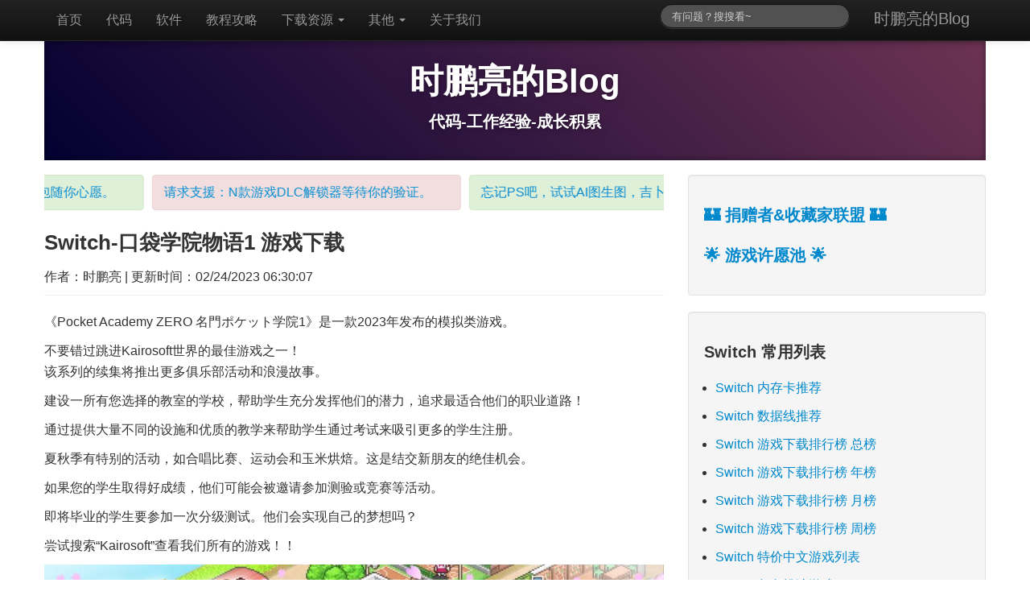

--- FILE ---
content_type: text/html; charset=UTF-8
request_url: https://shipengliang.com/download/switch/switch-%E5%8F%A3%E8%A2%8B%E5%AD%A6%E9%99%A2%E7%89%A9%E8%AF%AD1-%E6%B8%B8%E6%88%8F%E4%B8%8B%E8%BD%BD.html
body_size: 43467
content:
<!DOCTYPE html><head><link rel="profile" href="//gmpg.org/xfn/11" /><meta charset="utf-8" /><meta name="viewport" content="width=device-width, initial-scale=1.0" /><link rel="preconnect" href="https://pic.shipengliang.com/"> <style media="all">img:is([sizes=auto i],[sizes^="auto," i]){contain-intrinsic-size:3000px 1500px}
.clearfix:after,.clearfix:before{display:table;content:"";line-height:0}
.clearfix:after{clear:both}
.hide-text{font:0/0 a;color:transparent;text-shadow:none;background-color:transparent;border:0}
article,aside,details,figcaption,figure,footer,header,nav,section{display:block}
audio:not([controls]){display:none}
html{font-size:100%;-webkit-text-size-adjust:100%;-ms-text-size-adjust:100%}
a:focus{outline:thin dotted #333;outline:5px auto -webkit-focus-ring-color;outline-offset:-2px}
a:active,a:hover{outline:0}
img{max-width:100%;height:auto;vertical-align:middle;border:0;-ms-interpolation-mode:bicubic}
button,input,select,textarea{margin:0;font-size:100%;vertical-align:middle}
button,input{line-height:normal}
button::-moz-focus-inner,input::-moz-focus-inner{padding:0;border:0}
button,html input[type=button],input[type=reset],input[type=submit]{-webkit-appearance:button;cursor:pointer}
button,input[type=button],input[type=checkbox],input[type=radio],input[type=reset],input[type=submit],label,select{cursor:pointer}
input[type=search]{-webkit-box-sizing:content-box;-moz-box-sizing:content-box;box-sizing:content-box;-webkit-appearance:textfield}
input[type=search]::-webkit-search-cancel-button,input[type=search]::-webkit-search-decoration{-webkit-appearance:none}
textarea{overflow:auto;vertical-align:top}
@media print{*{text-shadow:none!important;color:#000!important;background:0 0!important;box-shadow:none!important}
a,a:visited{text-decoration:underline}
a[href]:after{content:" (" attr(href) ")"}
.ir a:after,a[href^="#"]:after,a[href^="javascript:"]:after{content:""}
blockquote,pre{border:1px solid #999;page-break-inside:avoid}
thead{display:table-header-group}
img,tr{page-break-inside:avoid}
img{max-width:100%!important}
@page{margin:.5cm}
h2,h3,p{orphans:3;widows:3}
h2,h3{page-break-after:avoid}
}
body{margin:0;font-family:"Helvetica Neue",Helvetica,Arial,sans-serif;font-size:16px;line-height:26px;color:#333;background-color:#fff;}
a{color:#08c;text-decoration:none}
a:hover{color:#005580;text-decoration:underline}
.row{margin-left:-20px}
.row:after,.row:before{display:table;content:"";line-height:0}
.row:after{clear:both}
[class*=span]{float:left;min-height:1px;margin-left:20px}
.container,.navbar-fixed-bottom .container,.navbar-fixed-top .container,.navbar-static-top .container{width:940px}
.span12{width:940px}
.span8{width:620px}
.span4{width:300px}
.span2{width:140px}
.span1{width:60px}
.offset1{margin-left:100px;padding:20px 0 0 20px}
[class*=span].hide{display:none}
[class*=span].pull-right{float:right}
.container{margin-right:auto;margin-left:auto}
.container:after,.container:before{display:table;content:"";line-height:0}
.container:after{clear:both}
p{margin:0 0 10px}
small{font-size:85%}
strong{font-weight:700}
em{font-style:italic}
h1,h2,h3,h4,h5,h6{margin:10px 0;font-family:inherit;font-weight:700;line-height:20px;color:inherit;text-rendering:optimizelegibility}
h1 small,h2 small,h3 small,h4 small,h5 small,h6 small{font-weight:400;line-height:1;color:#999}
h1,h2,h3{line-height:40px}
h1{font-size:26px}
h2{font-size:20px}
h3{font-size:16px}
h4,h5{font-size:12px}
h6{font-size:10px}
.page-header{padding-bottom:9px;margin:20px 0;border-bottom:1px solid #eee}
ol,ul{padding:0;margin:0 0 10px 14px}
ol ol,ol ul,ul ol,ul ul{margin-bottom:0}
li{line-height:20px}
dl{margin-bottom:20px}
dd,dt{line-height:20px}
dt{font-weight:700}
dd{margin-left:10px}
hr{margin:20px 0;border:0;border-top:1px solid #eee;border-bottom:1px solid #fff;float:left;width:100%}
blockquote{padding:0 0 0 15px;margin:0 0 20px;border-left:5px solid #eee}
blockquote.pull-right{float:right;padding-right:15px;padding-left:0;border-right:5px solid #eee;border-left:0}
blockquote:after,blockquote:before,q:after,q:before{content:""}
code,pre{padding:0 3px 2px;font-family:Monaco,Menlo,Consolas,"Courier New",monospace;font-size:12px;color:#333;-webkit-border-radius:3px;-moz-border-radius:3px;border-radius:3px}
code{padding:2px 4px;color:#d14;background-color:#f7f7f9;border:1px solid #e1e1e8;white-space:nowrap}
pre{display:block;padding:9.5px;margin:10px 0;font-size:13px;line-height:20px;word-break:break-all;word-wrap:break-word;white-space:pre;white-space:pre-wrap;background-color:#f5f5f5;border:1px solid #ccc;border:1px solid rgba(0,0,0,.15);-webkit-border-radius:4px;-moz-border-radius:4px;border-radius:4px}
pre code{padding:0;color:inherit;white-space:pre;white-space:pre-wrap;background-color:transparent;border:0}
.pre-scrollable{max-height:340px;overflow-y:scroll}
.label{display:inline-block;padding:2px 4px;font-size:11.844px;font-weight:700;line-height:14px;color:#fff;vertical-align:baseline;white-space:nowrap;text-shadow:0 -1px 0 rgba(0,0,0,.25);background-color:#999;-webkit-border-radius:3px;-moz-border-radius:3px;border-radius:3px}
.label:empty{display:none}
a.label:hover{color:#fff;text-decoration:none;cursor:pointer}
.btn .label{position:relative;top:-1px}
.btn-mini .label{top:0}
table{max-width:100%;background-color:transparent;border-collapse:collapse;border-spacing:0;margin-bottom:10px;min-width:330px;}
.table{width:100%;margin-bottom:20px}
#wp-calendar td,#wp-calendar th,.table td,.table th{padding:8px;line-height:20px;text-align:left;vertical-align:top;border-top:1px solid #ddd}
.table th{font-weight:700}
.table thead th{vertical-align:bottom}
.table caption+thead tr:first-child td,.table caption+thead tr:first-child th,.table colgroup+thead tr:first-child td,.table colgroup+thead tr:first-child th,.table thead:first-child tr:first-child td,.table thead:first-child tr:first-child th{border-top:0}
.table tbody+tbody{border-top:2px solid #ddd}
.table .table{background-color:#fff}
.table-bordered{border:1px solid #ddd;border-collapse:separate;border-left:0;-webkit-border-radius:4px;-moz-border-radius:4px;border-radius:4px}
.table-bordered td,.table-bordered th{border-left:1px solid #ddd;display: table-cell;vertical-align: middle;}
.table-bordered caption+tbody tr:first-child td,.table-bordered caption+tbody tr:first-child th,.table-bordered caption+thead tr:first-child th,.table-bordered colgroup+tbody tr:first-child td,.table-bordered colgroup+tbody tr:first-child th,.table-bordered colgroup+thead tr:first-child th,.table-bordered tbody:first-child tr:first-child td,.table-bordered tbody:first-child tr:first-child th,.table-bordered thead:first-child tr:first-child th{border-top:0}
.table-bordered tbody:first-child tr:first-child>td:first-child,.table-bordered tbody:first-child tr:first-child>th:first-child,.table-bordered thead:first-child tr:first-child>th:first-child{-webkit-border-top-left-radius:4px;border-top-left-radius:4px;-moz-border-radius-topleft:4px}
.table-bordered tbody:first-child tr:first-child>td:last-child,.table-bordered tbody:first-child tr:first-child>th:last-child,.table-bordered thead:first-child tr:first-child>th:last-child{-webkit-border-top-right-radius:4px;border-top-right-radius:4px;-moz-border-radius-topright:4px}
.table-bordered tbody:last-child tr:last-child>td:first-child,.table-bordered tbody:last-child tr:last-child>th:first-child,.table-bordered tfoot:last-child tr:last-child>td:first-child,.table-bordered tfoot:last-child tr:last-child>th:first-child,.table-bordered thead:last-child tr:last-child>th:first-child{-webkit-border-bottom-left-radius:4px;border-bottom-left-radius:4px;-moz-border-radius-bottomleft:4px}
.table-bordered tbody:last-child tr:last-child>td:last-child,.table-bordered tbody:last-child tr:last-child>th:last-child,.table-bordered tfoot:last-child tr:last-child>td:last-child,.table-bordered tfoot:last-child tr:last-child>th:last-child,.table-bordered thead:last-child tr:last-child>th:last-child{-webkit-border-bottom-right-radius:4px;border-bottom-right-radius:4px;-moz-border-radius-bottomright:4px}
.table-bordered tfoot+tbody:last-child tr:last-child td:first-child{-webkit-border-bottom-left-radius:0;border-bottom-left-radius:0;-moz-border-radius-bottomleft:0}
.table-bordered tfoot+tbody:last-child tr:last-child td:last-child{-webkit-border-bottom-right-radius:0;border-bottom-right-radius:0;-moz-border-radius-bottomright:0}
.table-bordered caption+tbody tr:first-child td:first-child,.table-bordered caption+thead tr:first-child th:first-child,.table-bordered colgroup+tbody tr:first-child td:first-child,.table-bordered colgroup+thead tr:first-child th:first-child{-webkit-border-top-left-radius:4px;border-top-left-radius:4px;-moz-border-radius-topleft:4px}
.table-bordered caption+tbody tr:first-child td:last-child,.table-bordered caption+thead tr:first-child th:last-child,.table-bordered colgroup+tbody tr:first-child td:last-child,.table-bordered colgroup+thead tr:first-child th:last-child{-webkit-border-top-right-radius:4px;border-top-right-radius:4px;-moz-border-radius-topright:4px}
@media (max-width:767px){.table-responsive>.table{margin-bottom:0}.table-responsive>.table>thead>tr>th,.table-responsive>.table>tbody>tr>th,.table-responsive>.table>tfoot>tr>th,.table-responsive>.table>thead>tr>td,.table-responsive>.table>tbody>tr>td,.table-responsive>.table>tfoot>tr>td{white-space:nowrap}.table-responsive>.table-bordered{border:0}.table-responsive>.table-bordered>thead>tr>th:first-child,.table-responsive>.table-bordered>tbody>tr>th:first-child,.table-responsive>.table-bordered>tfoot>tr>th:first-child,.table-responsive>.table-bordered>thead>tr>td:first-child,.table-responsive>.table-bordered>tbody>tr>td:first-child,.table-responsive>.table-bordered>tfoot>tr>td:first-child{border-left:0}.table-responsive>.table-bordered>thead>tr>th:last-child,.table-responsive>.table-bordered>tbody>tr>th:last-child,.table-responsive>.table-bordered>tfoot>tr>th:last-child,.table-responsive>.table-bordered>thead>tr>td:last-child,.table-responsive>.table-bordered>tbody>tr>td:last-child,.table-responsive>.table-bordered>tfoot>tr>td:last-child{border-right:0}.table-responsive>.table-bordered>tbody>tr:last-child>th,.table-responsive>.table-bordered>tfoot>tr:last-child>th,.table-responsive>.table-bordered>tbody>tr:last-child>td,.table-responsive>.table-bordered>tfoot>tr:last-child>td{border-bottom:0}}
form{margin:0 0 20px}
button,input,label,select,textarea{font-size:14px;font-weight:400;line-height:20px}
button,input,select,textarea{font-family:"Helvetica Neue",Helvetica,Arial,sans-serif}
label{display:block;margin-bottom:5px}
input[type=color],input[type=date],input[type=datetime-local],input[type=datetime],input[type=email],input[type=month],input[type=number],input[type=password],input[type=search],input[type=tel],input[type=text],input[type=time],input[type=url],input[type=week],select,textarea{display:inline-block;height:20px;padding:4px 6px;margin-bottom:10px;font-size:14px;line-height:20px;color:#555;-webkit-border-radius:4px;-moz-border-radius:4px;border-radius:4px;vertical-align:middle}
input,textarea{width:206px}
textarea{height:auto}
input[type=color],input[type=date],input[type=datetime-local],input[type=datetime],input[type=email],input[type=month],input[type=number],input[type=password],input[type=search],input[type=tel],input[type=text],input[type=time],input[type=url],input[type=week],textarea{background-color:#fff;border:1px solid #ccc;-webkit-box-shadow:inset 0 1px 1px rgba(0,0,0,.075);-moz-box-shadow:inset 0 1px 1px rgba(0,0,0,.075);box-shadow:inset 0 1px 1px rgba(0,0,0,.075);-webkit-transition:border linear .2s,box-shadow linear .2s;-moz-transition:border linear .2s,box-shadow linear .2s;-o-transition:border linear .2s,box-shadow linear .2s;transition:border linear .2s,box-shadow linear .2s}
input[type=color]:focus,input[type=date]:focus,input[type=datetime-local]:focus,input[type=datetime]:focus,input[type=email]:focus,input[type=month]:focus,input[type=number]:focus,input[type=password]:focus,input[type=search]:focus,input[type=tel]:focus,input[type=text]:focus,input[type=time]:focus,input[type=url]:focus,input[type=week]:focus,textarea:focus{border-color:rgba(82,168,236,.8);outline:0;-webkit-box-shadow:inset 0 1px 1px rgba(0,0,0,.075),0 0 8px rgba(82,168,236,.6);-moz-box-shadow:inset 0 1px 1px rgba(0,0,0,.075),0 0 8px rgba(82,168,236,.6);box-shadow:inset 0 1px 1px rgba(0,0,0,.075),0 0 8px rgba(82,168,236,.6)}
input[type=checkbox],input[type=radio]{margin:4px 0 0;line-height:normal}
input[type=button],input[type=checkbox],input[type=file],input[type=image],input[type=radio],input[type=reset],input[type=submit]{width:auto}
input[type=file],select{height:30px;line-height:30px}
select{width:220px;border:1px solid #ccc;background-color:#fff}
select[multiple],select[size]{height:auto}
input[type=checkbox]:focus,input[type=file]:focus,input[type=radio]:focus,select:focus{outline:thin dotted #333;outline:5px auto -webkit-focus-ring-color;outline-offset:-2px}
input:-moz-placeholder,textarea:-moz-placeholder{color:#999}
input:-ms-input-placeholder,textarea:-ms-input-placeholder{color:#999}
input::-webkit-input-placeholder,textarea::-webkit-input-placeholder{color:#999}
.checkbox,.radio{min-height:20px;padding-left:20px}
.checkbox input[type=checkbox],.radio input[type=radio]{float:left;margin-left:-20px}
.controls>.checkbox:first-child,.controls>.radio:first-child{padding-top:5px}
.checkbox.inline,.radio.inline{display:inline-block;padding-top:5px;margin-bottom:0;vertical-align:middle}
.checkbox.inline+.checkbox.inline,.radio.inline+.radio.inline{margin-left:10px}
input[class*=span],select[class*=span],textarea[class*=span]{float:none;margin-left:0}
input,textarea{margin-left:0}
input[disabled],input[readonly],select[disabled],select[readonly],textarea[disabled],textarea[readonly]{cursor:not-allowed;background-color:#eee}
input[type=checkbox][disabled],input[type=checkbox][readonly],input[type=radio][disabled],input[type=radio][readonly]{background-color:transparent}
input:focus:invalid,select:focus:invalid,textarea:focus:invalid{color:#b94a48;border-color:#ee5f5b}
input:focus:invalid:focus,select:focus:invalid:focus,textarea:focus:invalid:focus{border-color:#e9322d;-webkit-box-shadow:0 0 6px #f8b9b7;-moz-box-shadow:0 0 6px #f8b9b7;box-shadow:0 0 6px #f8b9b7}
input.search-query{padding-right:14px;padding-left:14px;margin-bottom:0;-webkit-border-radius:15px;-moz-border-radius:15px;border-radius:15px}
.form-horizontal{margin-bottom:20px}
.btn{display:inline-block;padding:4px 12px;margin-bottom:0;font-size:14px;line-height:20px;text-align:center;vertical-align:middle;cursor:pointer;color:#333;text-shadow:0 1px 1px rgba(255,255,255,.75);background-color:#f5f5f5;background-image:-moz-linear-gradient(top,#fff,#e6e6e6);background-image:-webkit-gradient(linear,0 0,0 100%,from(#fff),to(#e6e6e6));background-image:-webkit-linear-gradient(top,#fff,#e6e6e6);background-image:-o-linear-gradient(top,#fff,#e6e6e6);background-image:linear-gradient(to bottom,#fff,#e6e6e6);background-repeat:repeat-x;border:1px solid #bbb;border-bottom-color:#a2a2a2;-webkit-border-radius:4px;-moz-border-radius:4px;border-radius:4px;-webkit-box-shadow:inset 0 1px 0 rgba(255,255,255,.2),0 1px 2px rgba(0,0,0,.05);-moz-box-shadow:inset 0 1px 0 rgba(255,255,255,.2),0 1px 2px rgba(0,0,0,.05);box-shadow:inset 0 1px 0 rgba(255,255,255,.2),0 1px 2px rgba(0,0,0,.05);border-color:#c5c5c5;border-color:rgba(0,0,0,.15) rgba(0,0,0,.15) rgba(0,0,0,.25)}
.btn.active,.btn.disabled,.btn:active,.btn:hover,.btn[disabled]{color:#333;background-color:#e6e6e6}
.btn:hover{color:#333;text-decoration:none;background-position:0 -15px;-webkit-transition:background-position .1s linear;-moz-transition:background-position .1s linear;-o-transition:background-position .1s linear;transition:background-position .1s linear}
.btn:focus{outline:thin dotted #333;outline:5px auto -webkit-focus-ring-color;outline-offset:-2px}
.btn.active,.btn:active{background-image:none;outline:0;-webkit-box-shadow:inset 0 2px 4px rgba(0,0,0,.15),0 1px 2px rgba(0,0,0,.05);-moz-box-shadow:inset 0 2px 4px rgba(0,0,0,.15),0 1px 2px rgba(0,0,0,.05);box-shadow:inset 0 2px 4px rgba(0,0,0,.15),0 1px 2px rgba(0,0,0,.05)}
.btn.disabled,.btn[disabled]{cursor:default;background-image:none;opacity:.65;-webkit-box-shadow:none;-moz-box-shadow:none;box-shadow:none}
button.btn::-moz-focus-inner,input[type=submit].btn::-moz-focus-inner{padding:0;border:0}
[class*=" fa-"],[class*=" icon-"],[class^=icon-]{display:inline-block;width:14px;height:14px;line-height:14px;vertical-align:text-top;background-image:url(https://pic.shipengliang.com/wp-content/themes/the-bootstrap/img/glyphicons-halflings.png);background-position:14px 14px;background-repeat:no-repeat;margin-top:1px}
.dropdown-menu>.active>a>[class*=" icon-"],.dropdown-menu>.active>a>[class^=icon-],.dropdown-menu>li>a:hover>[class*=" icon-"],.dropdown-menu>li>a:hover>[class^=icon-],.dropdown-submenu:hover>a>[class*=" icon-"],.dropdown-submenu:hover>a>[class^=icon-],.icon-white,.nav-list>.active>a>[class*=" icon-"],.nav-list>.active>a>[class^=icon-],.nav-pills>.active>a>[class*=" icon-"],.nav-pills>.active>a>[class^=icon-],.navbar-inverse .nav>.active>a>[class*=" icon-"],.navbar-inverse .nav>.active>a>[class^=icon-]{background-image:url(https://pic.shipengliang.com/wp-content/themes/the-bootstrap/img/glyphicons-halflings-white.png)}
#wpcomm .wpd-form-row .wpdiscuz-item .wpd-field-icon{top:13px!important}
#wpcomm .wpd_label__check i.wpdicon{font-size:15px;line-height:14px;padding:3px 8px 11px 6px;width:16px;margin:0;height:14px}
.icon-glass{background-position:0 0}
.icon-music{background-position:-24px 0}
.icon-search{background-position:-48px 0}
.icon-envelope{background-position:-72px 0}
.icon-heart{background-position:-96px 0}
.icon-star{background-position:-120px 0}
.icon-star-empty{background-position:-144px 0}
.icon-user{background-position:-168px 0}
.icon-film{background-position:-192px 0}
.icon-th-large{background-position:-216px 0}
.icon-th{background-position:-240px 0}
.icon-th-list{background-position:-264px 0}
.icon-ok,.wpdicon-on{background-position:-288px 0}
.icon-remove{background-position:-312px 0}
.icon-zoom-in{background-position:-336px 0}
.icon-zoom-out{background-position:-360px 0}
.icon-off{background-position:-384px 0}
.icon-signal{background-position:-408px 0}
.icon-cog{background-position:-432px 0}
.icon-trash{background-position:-456px 0}
.icon-home{background-position:0 -24px}
.icon-file{background-position:-24px -24px}
.icon-time{background-position:-48px -24px}
.icon-road{background-position:-72px -24px}
.icon-download-alt{background-position:-96px -24px}
.icon-download{background-position:-120px -24px}
.icon-upload{background-position:-144px -24px}
.icon-inbox{background-position:-168px -24px}
.icon-play-circle{background-position:-192px -24px}
.icon-repeat{background-position:-216px -24px}
.icon-refresh{background-position:-240px -24px}
.icon-list-alt{background-position:-264px -24px}
.fa-lock,.fa-unlock-alt,.icon-lock{background-position:-287px -24px}
.icon-flag{background-position:-312px -24px}
.icon-headphones{background-position:-336px -24px}
.icon-volume-off{background-position:-360px -24px}
.icon-volume-down{background-position:-384px -24px}
.icon-volume-up{background-position:-408px -24px}
.icon-qrcode{background-position:-432px -24px}
.icon-barcode{background-position:-456px -24px}
.icon-tag{background-position:0 -48px}
.icon-tags{background-position:-25px -48px}
.icon-book{background-position:-48px -48px}
.icon-bookmark{background-position:-72px -48px}
.icon-print{background-position:-96px -48px}
.icon-camera{background-position:-120px -48px}
.icon-font{background-position:-144px -48px}
.icon-bold{background-position:-167px -48px}
.icon-italic{background-position:-192px -48px}
.icon-text-height{background-position:-216px -48px}
.icon-text-width{background-position:-240px -48px}
.icon-align-left{background-position:-264px -48px}
.icon-align-center{background-position:-288px -48px}
.icon-align-right{background-position:-312px -48px}
.icon-align-justify{background-position:-336px -48px}
.icon-list{background-position:-360px -48px}
.icon-indent-left{background-position:-384px -48px}
.icon-indent-right{background-position:-408px -48px}
.icon-facetime-video{background-position:-432px -48px}
.icon-picture{background-position:-456px -48px}
.icon-pencil{background-position:0 -72px}
.icon-map-marker{background-position:-24px -72px}
.icon-adjust{background-position:-48px -72px}
.icon-tint{background-position:-72px -72px}
.icon-edit{background-position:-96px -72px}
.icon-share{background-position:-120px -72px}
.icon-check{background-position:-144px -72px}
.icon-move{background-position:-168px -72px}
.icon-step-backward{background-position:-192px -72px}
.icon-fast-backward{background-position:-216px -72px}
.icon-backward{background-position:-240px -72px}
.icon-play{background-position:-264px -72px}
.icon-pause{background-position:-288px -72px}
.icon-stop{background-position:-312px -72px}
.icon-forward{background-position:-336px -72px}
.icon-fast-forward{background-position:-360px -72px}
.icon-step-forward{background-position:-384px -72px}
.icon-eject{background-position:-408px -72px}
.icon-chevron-left{background-position:-432px -72px}
.icon-chevron-right{background-position:-456px -72px}
.icon-plus-sign{background-position:0 -96px}
.icon-minus-sign{background-position:-24px -96px}
.icon-remove-sign{background-position:-48px -96px}
.icon-ok-sign{background-position:-72px -96px}
.icon-question-sign{background-position:-96px -96px}
.icon-info-sign{background-position:-120px -96px}
.icon-screenshot{background-position:-144px -96px}
.icon-remove-circle{background-position:-168px -96px}
.icon-ok-circle{background-position:-192px -96px}
.icon-ban-circle{background-position:-216px -96px}
.icon-arrow-left{background-position:-240px -96px}
.icon-arrow-right{background-position:-264px -96px}
.fa-thumbtack,.icon-arrow-up{background-position:-289px -96px}
.icon-arrow-down{background-position:-312px -96px}
.icon-share-alt{background-position:-336px -96px}
.icon-resize-full{background-position:-360px -96px}
.icon-resize-small{background-position:-384px -96px}
.icon-plus{background-position:-408px -96px}
.icon-minus{background-position:-433px -96px}
.icon-asterisk{background-position:-456px -96px}
.icon-exclamation-sign{background-position:0 -120px}
.icon-gift{background-position:-24px -120px}
.icon-leaf{background-position:-48px -120px}
.icon-fire{background-position:-72px -120px}
.icon-eye-open{background-position:-96px -120px}
.icon-eye-close{background-position:-120px -120px}
.icon-warning-sign{background-position:-144px -120px}
.icon-plane{background-position:-168px -120px}
.icon-calendar{background-position:-192px -120px}
.icon-random{background-position:-216px -120px;width:16px}
.fa-comments,.icon-comment{background-position:-240px -120px}
.icon-magnet{background-position:-264px -120px}
.icon-chevron-up{background-position:-288px -120px}
.icon-chevron-down{background-position:-313px -119px}
.icon-retweet{background-position:-336px -120px}
.icon-shopping-cart{background-position:-360px -120px}
.icon-folder-close{background-position:-384px -120px}
.icon-folder-open{background-position:-408px -120px;width:16px}
.icon-resize-vertical{background-position:-432px -119px}
.icon-resize-horizontal{background-position:-456px -118px}
.icon-hdd{background-position:0 -144px}
.icon-bullhorn{background-position:-24px -144px}
.icon-bell{background-position:-48px -144px}
.icon-certificate{background-position:-72px -144px}
.fa-thumbs-up,.icon-thumbs-up{background-position:-96px -144px}
.fa-thumbs-down,.icon-thumbs-down{background-position:-120px -144px}
.icon-hand-right{background-position:-144px -144px}
.icon-hand-left{background-position:-168px -144px}
.icon-hand-up{background-position:-192px -144px}
.icon-hand-down{background-position:-216px -144px}
.icon-circle-arrow-right{background-position:-240px -144px}
.icon-circle-arrow-left{background-position:-264px -144px}
.icon-circle-arrow-up{background-position:-288px -144px}
.icon-circle-arrow-down{background-position:-312px -144px}
.icon-globe{background-position:-336px -144px}
.icon-wrench{background-position:-360px -144px}
.icon-tasks{background-position:-384px -144px}
.icon-filter{background-position:-408px -144px}
.icon-briefcase{background-position:-432px -144px}
.icon-fullscreen{background-position:-456px -144px}
.btn .caret{margin-top:8px;margin-left:0}
.nav{margin-left:0;margin-bottom:20px;list-style:none}
.nav>li>a{display:block}
.nav>li>a:hover{text-decoration:none;background-color:#eee}
.nav>li>a>img{max-width:none}
.nav>.pull-right{float:right}
.nav-header{display:block;padding:3px 15px;font-size:11px;font-weight:700;line-height:20px;color:#999;text-shadow:0 1px 0 rgba(255,255,255,.5);text-transform:uppercase}
.nav li+.nav-header{margin-top:9px}
.nav-list{padding-left:15px;padding-right:15px;margin-bottom:0}
.nav-list .nav-header,.nav-list>li>a{margin-left:-15px;margin-right:-15px;text-shadow:0 1px 0 rgba(255,255,255,.5)}
.nav-list>li>a{padding:3px 15px}
.nav-list>.active>a,.nav-list>.active>a:hover{color:#fff;text-shadow:0 -1px 0 rgba(0,0,0,.2);background-color:#08c}
.nav-list [class*=" icon-"],.nav-list [class^=icon-]{margin-right:2px}
.nav-list .divider{height:1px;margin:9px 1px;overflow:hidden;background-color:#e5e5e5;border-bottom:1px solid #fff}
.nav-pills:after,.nav-pills:before,.nav-tabs:after,.nav-tabs:before{display:table;content:"";line-height:0}
.nav-pills:after,.nav-tabs:after{clear:both}
.nav-pills>li,.nav-tabs>li{float:left}
.nav-pills>li>a,.nav-tabs>li>a{padding-right:12px;padding-left:12px;margin-right:2px;line-height:14px}
.nav-tabs{border-bottom:1px solid #ddd}
.nav-tabs>li{margin-bottom:-1px}
.nav-tabs>li>a{padding-top:8px;padding-bottom:8px;line-height:20px;border:1px solid transparent;-webkit-border-radius:4px 4px 0 0;-moz-border-radius:4px 4px 0 0;border-radius:4px 4px 0 0}
.nav-tabs>li>a:hover{border-color:#eee #eee #ddd}
.nav-tabs>.active>a,.nav-tabs>.active>a:hover{color:#555;background-color:#fff;border:1px solid #ddd;border-bottom-color:transparent;cursor:default}
.nav-pills>li>a{padding-top:8px;padding-bottom:8px;margin-top:2px;margin-bottom:2px;-webkit-border-radius:5px;-moz-border-radius:5px;border-radius:5px}
.nav-pills>.active>a,.nav-pills>.active>a:hover{color:#fff;background-color:#08c}
.nav-stacked>li{float:none}
.nav-stacked>li>a{margin-right:0}
.nav-tabs.nav-stacked{border-bottom:0}
.nav-tabs.nav-stacked>li>a{border:1px solid #ddd;-webkit-border-radius:0;-moz-border-radius:0;border-radius:0}
.nav-tabs.nav-stacked>li:first-child>a{-webkit-border-top-right-radius:4px;-moz-border-radius-topright:4px;border-top-right-radius:4px;-webkit-border-top-left-radius:4px;-moz-border-radius-topleft:4px;border-top-left-radius:4px}
.nav-tabs.nav-stacked>li:last-child>a{-webkit-border-bottom-right-radius:4px;-moz-border-radius-bottomright:4px;border-bottom-right-radius:4px;-webkit-border-bottom-left-radius:4px;-moz-border-radius-bottomleft:4px;border-bottom-left-radius:4px}
.nav-tabs.nav-stacked>li>a:hover{border-color:#ddd;z-index:2}
.nav-pills.nav-stacked>li>a{margin-bottom:3px}
.nav-pills.nav-stacked>li:last-child>a{margin-bottom:1px}
.nav-tabs .dropdown-menu{-webkit-border-radius:0 0 6px 6px;-moz-border-radius:0 0 6px 6px;border-radius:0 0 6px 6px}
.nav-pills .dropdown-menu{-webkit-border-radius:6px;-moz-border-radius:6px;border-radius:6px}
.nav .dropdown-toggle .caret{border-top-color:#08c;border-bottom-color:#08c;margin-top:6px}
.nav .dropdown-toggle:hover .caret{border-top-color:#005580;border-bottom-color:#005580}
.nav-tabs .dropdown-toggle .caret{margin-top:8px}
.nav .active .dropdown-toggle .caret{border-top-color:#fff;border-bottom-color:#fff}
.nav-tabs .active .dropdown-toggle .caret{border-top-color:#555;border-bottom-color:#555}
.nav>.dropdown.active>a:hover{cursor:pointer}
.nav-pills .open .dropdown-toggle,.nav-tabs .open .dropdown-toggle,.nav>li.dropdown.open.active>a:hover{color:#fff;background-color:#999;border-color:#999}
.nav li.dropdown.open .caret,.nav li.dropdown.open a:hover .caret,.nav li.dropdown.open.active .caret{border-top-color:#fff;border-bottom-color:#fff;opacity:1}
.tabs-stacked .open>a:hover{border-color:#999}
.tabbable:after,.tabbable:before{display:table;content:"";line-height:0}
.tabbable:after{clear:both}
.tab-content{overflow:auto}
.tabs-below>.nav-tabs,.tabs-left>.nav-tabs,.tabs-right>.nav-tabs{border-bottom:0}
.pill-content>.pill-pane,.tab-content>.tab-pane{display:none}
.pill-content>.active,.tab-content>.active{display:block}
.tabs-below>.nav-tabs{border-top:1px solid #ddd}
.tabs-below>.nav-tabs>li{margin-top:-1px;margin-bottom:0}
.tabs-below>.nav-tabs>li>a{-webkit-border-radius:0 0 4px 4px;-moz-border-radius:0 0 4px 4px;border-radius:0 0 4px 4px}
.tabs-below>.nav-tabs>li>a:hover{border-bottom-color:transparent;border-top-color:#ddd}
.tabs-below>.nav-tabs>.active>a,.tabs-below>.nav-tabs>.active>a:hover{border-color:transparent #ddd #ddd #ddd}
.tabs-left>.nav-tabs>li,.tabs-right>.nav-tabs>li{float:none}
.tabs-left>.nav-tabs>li>a,.tabs-right>.nav-tabs>li>a{min-width:74px;margin-right:0;margin-bottom:3px}
.tabs-left>.nav-tabs{float:left;margin-right:19px;border-right:1px solid #ddd}
.tabs-left>.nav-tabs>li>a{margin-right:-1px;-webkit-border-radius:4px 0 0 4px;-moz-border-radius:4px 0 0 4px;border-radius:4px 0 0 4px}
.tabs-left>.nav-tabs>li>a:hover{border-color:#eee #ddd #eee #eee}
.tabs-left>.nav-tabs .active>a,.tabs-left>.nav-tabs .active>a:hover{border-color:#ddd transparent #ddd #ddd}
.tabs-right>.nav-tabs{float:right;margin-left:19px;border-left:1px solid #ddd}
.tabs-right>.nav-tabs>li>a{margin-left:-1px;-webkit-border-radius:0 4px 4px 0;-moz-border-radius:0 4px 4px 0;border-radius:0 4px 4px 0}
.tabs-right>.nav-tabs>li>a:hover{border-color:#eee #eee #eee #ddd}
.tabs-right>.nav-tabs .active>a,.tabs-right>.nav-tabs .active>a:hover{border-color:#ddd #ddd #ddd transparent}
.nav>.disabled>a{color:#999}
.nav>.disabled>a:hover{text-decoration:none;background-color:transparent;cursor:default}
.navbar{overflow:visible}
.navbar-inner{min-height:40px;padding-left:20px;padding-right:20px;background-color:#fafafa;background-image:-moz-linear-gradient(top,#fff,#f2f2f2);background-image:-webkit-gradient(linear,0 0,0 100%,from(#fff),to(#f2f2f2));background-image:-webkit-linear-gradient(top,#fff,#f2f2f2);background-image:-o-linear-gradient(top,#fff,#f2f2f2);background-image:linear-gradient(to bottom,#fff,#f2f2f2);background-repeat:repeat-x;border:1px solid #d4d4d4;-webkit-border-radius:4px;-moz-border-radius:4px;border-radius:4px;-webkit-box-shadow:0 1px 4px rgba(0,0,0,.065);-moz-box-shadow:0 1px 4px rgba(0,0,0,.065);box-shadow:0 1px 4px rgba(0,0,0,.065)}
.navbar-inner:after,.navbar-inner:before{display:table;content:"";line-height:0}
.navbar-inner:after{clear:both}
.navbar .container{width:auto}
.nav-collapse.collapse{height:auto;overflow:visible}
.navbar .brand{float:right;display:block;padding:10px 20px 10px;margin-left:10px;font-size:20px;font-weight:200;color:#777;text-shadow:0 1px 0 #fff}
.navbar .brand:hover{text-decoration:none}
.navbar-text{margin-bottom:0;line-height:40px;color:#777}
.navbar-link{color:#777}
.navbar-link:hover{color:#333}
.navbar .divider-vertical{height:40px;margin:0 9px;border-left:1px solid #f2f2f2;border-right:1px solid #fff}
.navbar .btn,.navbar .btn-group{margin-top:5px}
.navbar .btn-group .btn,.navbar .input-append .btn,.navbar .input-prepend .btn{margin-top:0}
.navbar-form{margin-bottom:0}
.navbar-form:after,.navbar-form:before{display:table;content:"";line-height:0}
.navbar-form:after{clear:both}
.navbar-form .checkbox,.navbar-form .radio,.navbar-form input,.navbar-form select{margin-top:5px}
.navbar-form .btn,.navbar-form input,.navbar-form select{display:inline-block;margin-bottom:0}
.navbar-form input[type=checkbox],.navbar-form input[type=image],.navbar-form input[type=radio]{margin-top:3px}
.navbar-form .input-append,.navbar-form .input-prepend{margin-top:5px;white-space:nowrap}
.navbar-form .input-append input,.navbar-form .input-prepend input{margin-top:0}
.navbar-search{position:relative;float:left;margin-top:5px;margin-bottom:0}
.navbar-search .search-query{margin-bottom:0;padding:4px 14px;font-family:"Helvetica Neue",Helvetica,Arial,sans-serif;font-size:13px;font-weight:400;line-height:1;-webkit-border-radius:15px;-moz-border-radius:15px;border-radius:15px}
.navbar-static-top{position:static;margin-bottom:0}
.navbar-static-top .navbar-inner{-webkit-border-radius:0;-moz-border-radius:0;border-radius:0}
.navbar-fixed-bottom,.navbar-fixed-top{position:fixed;right:0;left:0;z-index:1030;margin-bottom:0}
.navbar-fixed-top .navbar-inner,.navbar-static-top .navbar-inner{border-width:0 0 1px}
.navbar-fixed-bottom .navbar-inner{border-width:1px 0 0}
.navbar-fixed-bottom .navbar-inner,.navbar-fixed-top .navbar-inner{padding-left:0;padding-right:0;-webkit-border-radius:0;-moz-border-radius:0;border-radius:0}
.navbar-fixed-bottom .container,.navbar-fixed-top .container,.navbar-static-top .container{width:940px}
.navbar-fixed-top{top:0}
.navbar-fixed-top .navbar-inner,.navbar-static-top .navbar-inner{-webkit-box-shadow:0 1px 10px rgba(0,0,0,.1);-moz-box-shadow:0 1px 10px rgba(0,0,0,.1);box-shadow:0 1px 10px rgba(0,0,0,.1)}
.navbar-fixed-bottom{bottom:0}
.navbar-fixed-bottom .navbar-inner{-webkit-box-shadow:0 -1px 10px rgba(0,0,0,.1);-moz-box-shadow:0 -1px 10px rgba(0,0,0,.1);box-shadow:0 -1px 10px rgba(0,0,0,.1)}
.navbar .nav{position:relative;left:0;display:block;float:left;margin:0 10px 0 0}
.navbar .nav.pull-right{float:right;margin-right:0}
.navbar .nav>li{float:left}
.navbar .nav>li>a{float:none;padding:10px 15px 10px;color:#777;text-decoration:none;text-shadow:0 1px 0 #fff}
.navbar .nav .dropdown-toggle .caret{margin-top:8px}
.navbar .nav>li>a:focus,.navbar .nav>li>a:hover{background-color:transparent;color:#333;text-decoration:none}
.navbar .nav>.active>a,.navbar .nav>.active>a:focus,.navbar .nav>.active>a:hover{color:#555;text-decoration:none;background-color:#e5e5e5;-webkit-box-shadow:inset 0 3px 8px rgba(0,0,0,.125);-moz-box-shadow:inset 0 3px 8px rgba(0,0,0,.125);box-shadow:inset 0 3px 8px rgba(0,0,0,.125)}
.navbar .btn-navbar{display:none;float:right;padding:7px 10px;margin-left:5px;margin-right:5px;color:#fff;text-shadow:0 -1px 0 rgba(0,0,0,.25);background-color:#ededed;background-image:-moz-linear-gradient(top,#f2f2f2,#e5e5e5);background-image:-webkit-gradient(linear,0 0,0 100%,from(#f2f2f2),to(#e5e5e5));background-image:-webkit-linear-gradient(top,#f2f2f2,#e5e5e5);background-image:-o-linear-gradient(top,#f2f2f2,#e5e5e5);background-image:linear-gradient(to bottom,#f2f2f2,#e5e5e5);background-repeat:repeat-x;border-color:#e5e5e5 #e5e5e5 #bfbfbf;border-color:rgba(0,0,0,.1) rgba(0,0,0,.1) rgba(0,0,0,.25);-webkit-box-shadow:inset 0 1px 0 rgba(255,255,255,.1),0 1px 0 rgba(255,255,255,.075);-moz-box-shadow:inset 0 1px 0 rgba(255,255,255,.1),0 1px 0 rgba(255,255,255,.075);box-shadow:inset 0 1px 0 rgba(255,255,255,.1),0 1px 0 rgba(255,255,255,.075)}
.navbar .btn-navbar.active,.navbar .btn-navbar.disabled,.navbar .btn-navbar:active,.navbar .btn-navbar:hover,.navbar .btn-navbar[disabled]{color:#fff;background-color:#e5e5e5}
.navbar .btn-navbar .icon-bar{display:block;width:18px;height:2px;background-color:#f5f5f5;-webkit-border-radius:1px;-moz-border-radius:1px;border-radius:1px;-webkit-box-shadow:0 1px 0 rgba(0,0,0,.25);-moz-box-shadow:0 1px 0 rgba(0,0,0,.25);box-shadow:0 1px 0 rgba(0,0,0,.25)}
.btn-navbar .icon-bar+.icon-bar{margin-top:3px}
.navbar .nav>li>.dropdown-menu:before{content:'';display:inline-block;border-left:7px solid transparent;border-right:7px solid transparent;border-bottom:7px solid #ccc;border-bottom-color:rgba(0,0,0,.2);position:absolute;top:-7px;left:9px}
.navbar .nav>li>.dropdown-menu:after{content:'';display:inline-block;border-left:6px solid transparent;border-right:6px solid transparent;border-bottom:6px solid #fff;position:absolute;top:-6px;left:10px}
.navbar-fixed-bottom .nav>li>.dropdown-menu:before{border-top:7px solid #ccc;border-top-color:rgba(0,0,0,.2);border-bottom:0;bottom:-7px;top:auto}
.navbar-fixed-bottom .nav>li>.dropdown-menu:after{border-top:6px solid #fff;border-bottom:0;bottom:-6px;top:auto}
.navbar .nav li.dropdown>a:hover .caret{border-top-color:#555;border-bottom-color:#555}
.navbar .nav li.dropdown.active>.dropdown-toggle,.navbar .nav li.dropdown.open.active>.dropdown-toggle,.navbar .nav li.dropdown.open>.dropdown-toggle{background-color:#e5e5e5;color:#555}
.navbar .nav li.dropdown>.dropdown-toggle .caret{border-top-color:#777;border-bottom-color:#777}
.navbar .nav li.dropdown.active>.dropdown-toggle .caret,.navbar .nav li.dropdown.open.active>.dropdown-toggle .caret,.navbar .nav li.dropdown.open>.dropdown-toggle .caret{border-top-color:#555;border-bottom-color:#555}
.navbar .nav>li>.dropdown-menu.pull-right,.navbar .pull-right>li>.dropdown-menu{left:auto;right:0}
.navbar .nav>li>.dropdown-menu.pull-right:before,.navbar .pull-right>li>.dropdown-menu:before{left:auto;right:12px}
.navbar .nav>li>.dropdown-menu.pull-right:after,.navbar .pull-right>li>.dropdown-menu:after{left:auto;right:13px}
.navbar .nav>li>.dropdown-menu.pull-right .dropdown-menu,.navbar .pull-right>li>.dropdown-menu .dropdown-menu{left:auto;right:100%;margin-left:0;margin-right:-1px;-webkit-border-radius:6px 0 6px 6px;-moz-border-radius:6px 0 6px 6px;border-radius:6px 0 6px 6px}
.navbar-inverse .navbar-inner{background-color:#1b1b1b;background-image:-moz-linear-gradient(top,#222,#111);background-image:-webkit-gradient(linear,0 0,0 100%,from(#222),to(#111));background-image:-webkit-linear-gradient(top,#222,#111);background-image:-o-linear-gradient(top,#222,#111);background-image:linear-gradient(to bottom,#222,#111);background-repeat:repeat-x;border-color:#252525}
.navbar-inverse .brand,.navbar-inverse .nav>li>a{color:#999;text-shadow:0 -1px 0 rgba(0,0,0,.25)}
.navbar-inverse .brand:hover,.navbar-inverse .nav>li>a:hover{color:#fff}
.navbar-inverse .brand{color:#999}
.navbar-inverse .navbar-text{color:#999}
.navbar-inverse .nav>li>a:focus,.navbar-inverse .nav>li>a:hover{background-color:transparent;color:#fff}
.navbar-inverse .nav .active>a,.navbar-inverse .nav .active>a:focus,.navbar-inverse .nav .active>a:hover{color:#fff;background-color:#111}
.navbar-inverse .navbar-link{color:#999}
.navbar-inverse .navbar-link:hover{color:#fff}
.navbar-inverse .divider-vertical{border-left-color:#111;border-right-color:#222}
.navbar-inverse .nav li.dropdown.active>.dropdown-toggle,.navbar-inverse .nav li.dropdown.open.active>.dropdown-toggle,.navbar-inverse .nav li.dropdown.open>.dropdown-toggle{background-color:#111;color:#fff}
.navbar-inverse .nav li.dropdown>a:hover .caret{border-top-color:#fff;border-bottom-color:#fff}
.navbar-inverse .nav li.dropdown>.dropdown-toggle .caret{border-top-color:#999;border-bottom-color:#999}
.navbar-inverse .nav li.dropdown.active>.dropdown-toggle .caret,.navbar-inverse .nav li.dropdown.open.active>.dropdown-toggle .caret,.navbar-inverse .nav li.dropdown.open>.dropdown-toggle .caret{border-top-color:#fff;border-bottom-color:#fff}
.navbar-inverse .navbar-search .search-query{color:#fff;background-color:#515151;border-color:#111;-webkit-box-shadow:inset 0 1px 2px rgba(0,0,0,.1),0 1px 0 rgba(255,255,255,.15);-moz-box-shadow:inset 0 1px 2px rgba(0,0,0,.1),0 1px 0 rgba(255,255,255,.15);box-shadow:inset 0 1px 2px rgba(0,0,0,.1),0 1px 0 rgba(255,255,255,.15);-webkit-transition:none;-moz-transition:none;-o-transition:none;transition:none}
.navbar-inverse .navbar-search .search-query:-moz-placeholder{color:#ccc}
.navbar-inverse .navbar-search .search-query:-ms-input-placeholder{color:#ccc}
.navbar-inverse .navbar-search .search-query::-webkit-input-placeholder{color:#ccc}
.navbar-inverse .navbar-search .search-query.focused,.navbar-inverse .navbar-search .search-query:focus{padding:5px 15px;color:#333;text-shadow:0 1px 0 #fff;background-color:#fff;border:0;-webkit-box-shadow:0 0 3px rgba(0,0,0,.15);-moz-box-shadow:0 0 3px rgba(0,0,0,.15);box-shadow:0 0 3px rgba(0,0,0,.15);outline:0}
.navbar-inverse .btn-navbar{color:#fff;text-shadow:0 -1px 0 rgba(0,0,0,.25);background-color:#0e0e0e;background-image:-moz-linear-gradient(top,#151515,#040404);background-image:-webkit-gradient(linear,0 0,0 100%,from(#151515),to(#040404));background-image:-webkit-linear-gradient(top,#151515,#040404);background-image:-o-linear-gradient(top,#151515,#040404);background-image:linear-gradient(to bottom,#151515,#040404);background-repeat:repeat-x;border-color:#040404 #040404 #000;border-color:rgba(0,0,0,.1) rgba(0,0,0,.1) rgba(0,0,0,.25)}
.navbar-inverse .btn-navbar.active,.navbar-inverse .btn-navbar.disabled,.navbar-inverse .btn-navbar:active,.navbar-inverse .btn-navbar:hover,.navbar-inverse .btn-navbar[disabled]{color:#fff;background-color:#040404}
.breadcrumb{padding:8px 15px;margin:0 0 20px;list-style:none;background-color:#f5f5f5;-webkit-border-radius:4px;-moz-border-radius:4px;border-radius:4px}
.breadcrumb>li{display:inline-block;text-shadow:0 1px 0 #fff}
.breadcrumb>li>.divider{padding:0 5px;color:#ccc}
.breadcrumb>.active{color:#999}
.pagination{margin:20px 0}
.pagination ul{display:inline-block;margin-left:0;margin-bottom:0;-webkit-border-radius:4px;-moz-border-radius:4px;border-radius:4px;-webkit-box-shadow:0 1px 2px rgba(0,0,0,.05);-moz-box-shadow:0 1px 2px rgba(0,0,0,.05);box-shadow:0 1px 2px rgba(0,0,0,.05)}
.pagination ul>li{display:inline}
.pagination ul>li>a,.pagination ul>li>span{float:left;padding:4px 12px;line-height:20px;text-decoration:none;background-color:#fff;border:1px solid #ddd;border-left-width:0}
.pagination ul>.active>a,.pagination ul>.active>span,.pagination ul>li>a:hover{background-color:#f5f5f5}
.pagination ul>.active>a,.pagination ul>.active>span{color:#999;cursor:default}
.pagination ul>.disabled>a,.pagination ul>.disabled>a:hover,.pagination ul>.disabled>span{color:#999;background-color:transparent;cursor:default}
.pagination ul>li:first-child>a,.pagination ul>li:first-child>span{border-left-width:1px;-webkit-border-top-left-radius:4px;-moz-border-radius-topleft:4px;border-top-left-radius:4px;-webkit-border-bottom-left-radius:4px;-moz-border-radius-bottomleft:4px;border-bottom-left-radius:4px}
.pagination ul>li:last-child>a,.pagination ul>li:last-child>span{-webkit-border-top-right-radius:4px;-moz-border-radius-topright:4px;border-top-right-radius:4px;-webkit-border-bottom-right-radius:4px;-moz-border-radius-bottomright:4px;border-bottom-right-radius:4px}
.pagination-centered{text-align:center}
.pager{margin:20px 0;list-style:none;text-align:center}
.pager:after,.pager:before{display:table;content:"";line-height:0}
.pager:after{clear:both}
.pager li{display:inline}
.pager li>a,.pager li>span{display:inline-block;padding:5px 14px;background-color:#fff;border:1px solid #ddd;-webkit-border-radius:15px;-moz-border-radius:15px;border-radius:15px}
.pager li>a:hover{text-decoration:none;background-color:#f5f5f5}
.pager .next>a,.pager .next>span{float:right}
.pager .previous>a,.pager .previous>span{float:left}
.pager .disabled>a,.pager .disabled>a:hover,.pager .disabled>span{color:#999;background-color:#fff;cursor:default}
@-webkit-keyframes progress-bar-stripes{from{background-position:40px 0}
to{background-position:0 0}
}
@-moz-keyframes progress-bar-stripes{from{background-position:40px 0}
to{background-position:0 0}
}
@-ms-keyframes progress-bar-stripes{from{background-position:40px 0}
to{background-position:0 0}
}
@-o-keyframes progress-bar-stripes{from{background-position:0 0}
to{background-position:40px 0}
}
@keyframes progress-bar-stripes{from{background-position:40px 0}
to{background-position:0 0}
}
.dropdown,.dropup{position:relative}
.dropdown-toggle:active,.open .dropdown-toggle{outline:0}
.caret{display:inline-block;width:0;height:0;vertical-align:top;border-top:4px solid #000;border-right:4px solid transparent;border-left:4px solid transparent;content:""}
.dropdown .caret{margin-top:8px;margin-left:2px}
.open>.dropdown-menu{display:block}
.dropdown-menu{position:absolute;top:100%;left:0;z-index:1000;display:none;float:left;min-width:160px;padding:5px 0;margin:2px 0 0;list-style:none;background-color:#fff;border:1px solid #ccc;border:1px solid rgba(0,0,0,.2);-webkit-border-radius:6px;-moz-border-radius:6px;border-radius:6px;-webkit-box-shadow:0 5px 10px rgba(0,0,0,.2);-moz-box-shadow:0 5px 10px rgba(0,0,0,.2);box-shadow:0 5px 10px rgba(0,0,0,.2);-webkit-background-clip:padding-box;-moz-background-clip:padding;background-clip:padding-box}
.dropdown-menu.pull-right{right:0;left:auto}
.dropdown-menu .divider{height:1px;margin:9px 1px;overflow:hidden;background-color:#e5e5e5;border-bottom:1px solid #fff}
.dropdown-menu li>a{display:block;padding:3px 20px;clear:both;font-weight:400;line-height:20px;color:#333;white-space:nowrap}
.dropdown-menu li>a:focus,.dropdown-menu li>a:hover,.dropdown-submenu:hover>a{text-decoration:none;color:#fff;background-color:#0081c2;background-image:-moz-linear-gradient(top,#08c,#0077b3);background-image:-webkit-gradient(linear,0 0,0 100%,from(#08c),to(#0077b3));background-image:-webkit-linear-gradient(top,#08c,#0077b3);background-image:-o-linear-gradient(top,#08c,#0077b3);background-image:linear-gradient(to bottom,#08c,#0077b3);background-repeat:repeat-x}
.dropdown-menu .active>a,.dropdown-menu .active>a:hover{color:#fff;text-decoration:none;outline:0;background-color:#0081c2;background-image:-moz-linear-gradient(top,#08c,#0077b3);background-image:-webkit-gradient(linear,0 0,0 100%,from(#08c),to(#0077b3));background-image:-webkit-linear-gradient(top,#08c,#0077b3);background-image:-o-linear-gradient(top,#08c,#0077b3);background-image:linear-gradient(to bottom,#08c,#0077b3);background-repeat:repeat-x}
.dropdown-menu .disabled>a,.dropdown-menu .disabled>a:hover{color:#999}
.dropdown-menu .disabled>a:hover{text-decoration:none;background-color:transparent;background-image:none;cursor:default}
.pull-right>.dropdown-menu{right:0;left:auto}
.dropdown .dropdown-menu .nav-header{padding-left:20px;padding-right:20px}
.well{min-height:20px;padding:19px;margin-bottom:20px;background-color:#f5f5f5;border:1px solid #e3e3e3;-webkit-border-radius:4px;-moz-border-radius:4px;border-radius:4px;-webkit-box-shadow:inset 0 1px 1px rgba(0,0,0,.05);-moz-box-shadow:inset 0 1px 1px rgba(0,0,0,.05);box-shadow:inset 0 1px 1px rgba(0,0,0,.05)}
.well blockquote{border-color:#ddd;border-color:rgba(0,0,0,.15)}
.pull-right{float:right}
.pull-left{float:left}
.hide{display:none}
.show{display:block}
.collapse{position:relative;height:0;overflow:hidden;-webkit-transition:height .35s ease;-moz-transition:height .35s ease;-o-transition:height .35s ease;transition:height .35s ease}
.collapse.in{height:auto}
.hidden{display:none;visibility:hidden}
.entry-content .span6{width:75%;}
@media(max-width:767px){
td.redLink {width:auto;min-width: auto!important;}
body{padding-left:20px;padding-right:20px}
.navbar-fixed-bottom,.navbar-fixed-top,.navbar-static-top{margin-left:-20px;margin-right:-20px}
.container{width:auto}
.row{margin-left:0}
[class*=span]{float:none;display:block;width:100%;margin-left:0;-webkit-box-sizing:border-box;-moz-box-sizing:border-box;box-sizing:border-box}
.span12{width:100%;-webkit-box-sizing:border-box;-moz-box-sizing:border-box;box-sizing:border-box}
.entry-content .span1{display:none!important;}
.entry-content .span6{margin-left:0!important;padding-left:0;width:100%!important;}
}
@media (max-width:480px){
.nav-collapse{-webkit-transform:translate3d(0,0,0)}
.page-header h1 small{display:block;line-height:20px}
input[type=checkbox],input[type=radio]{border:1px solid #ccc}
}
@media (min-width:768px) and (max-width:979px){
td.redLink {min-width: 150px!important;}
.row{margin-left:-20px}
.row:after,.row:before{display:table;content:"";line-height:0}
.row:after{clear:both}
[class*=span]{float:left;min-height:1px;margin-left:20px}
.container,.navbar-fixed-bottom .container,.navbar-fixed-top .container,.navbar-static-top .container{width:724px}
.span12{width:724px}
.span11{width:662px}
.span10{width:600px}
.span9{width:538px}
.span8{width:476px}
.span7{width:414px}
.span6{width:352px}
.span5{width:290px}
.span4{width:228px}
.span3{width:166px}
.span2{width:104px}
.span1{width:42px}
.offset1{margin-left:82px}
input,textarea{margin-left:0}
.entry-content .span6{width:295px;}
}
@media (min-width:1200px){.row{margin-left:-30px}
.row:after,.row:before{display:table;content:"";line-height:0}
.row:after{clear:both}
[class*=span]{float:left;min-height:1px;margin-left:30px}
.container,.navbar-fixed-bottom .container,.navbar-fixed-top .container,.navbar-static-top .container{width:1170px}
.span12{width:1170px}
.span11{width:1070px}
.span10{width:970px}
.span9{width:870px}
.span8{width:770px}
.span7{width:670px}
.span6{width:570px}
.span5{width:470px}
.span4{width:370px}
.span3{width:270px}
.span2{width:170px}
.span1{width:70px}
.offset1{margin-left:130px}
input,textarea{margin-left:0}
}
@media (max-width:979px){body{padding-top:0}
.navbar-fixed-bottom,.navbar-fixed-top{position:static}
.navbar-fixed-top{margin-bottom:-14px}
.navbar-fixed-bottom{margin-top:20px}
.navbar-fixed-bottom .navbar-inner,.navbar-fixed-top .navbar-inner{padding:5px}
.navbar .container{width:auto;padding:0 10px 0 0;}
.nav-collapse{clear:both}
.nav-collapse .nav{float:none;margin:0 0 10px}
.nav-collapse .nav>li{float:none}
.nav-collapse .nav>li>a{margin-bottom:2px}
.nav-collapse .nav>.divider-vertical{display:none}
.nav-collapse .nav .nav-header{color:#777;text-shadow:none}
.nav-collapse .dropdown-menu a,.nav-collapse .nav>li>a{padding:9px 15px;font-weight:700;color:#777;-webkit-border-radius:3px;-moz-border-radius:3px;border-radius:3px}
.nav-collapse .btn{padding:4px 10px 4px;font-weight:400;-webkit-border-radius:4px;-moz-border-radius:4px;border-radius:4px}
.nav-collapse .dropdown-menu li+li a{margin-bottom:2px}
.nav-collapse .dropdown-menu a:hover,.nav-collapse .nav>li>a:hover{background-color:#f2f2f2}
.navbar-inverse .nav-collapse .dropdown-menu a,.navbar-inverse .nav-collapse .nav>li>a{color:#999}
.navbar-inverse .nav-collapse .dropdown-menu a:hover,.navbar-inverse .nav-collapse .nav>li>a:hover{background-color:#111}
.nav-collapse.in .btn-group{margin-top:5px;padding:0}
.nav-collapse .dropdown-menu{position:static;top:auto;left:auto;float:none;display:none;max-width:none;margin:0 15px;padding:0;background-color:transparent;border:none;-webkit-border-radius:0;-moz-border-radius:0;border-radius:0;-webkit-box-shadow:none;-moz-box-shadow:none;box-shadow:none}
.nav-collapse .open>.dropdown-menu{display:block}
.nav-collapse .dropdown-menu:after,.nav-collapse .dropdown-menu:before{display:none}
.nav-collapse .dropdown-menu .divider{display:none}
.nav-collapse .nav>li>.dropdown-menu:after,.nav-collapse .nav>li>.dropdown-menu:before{display:none}
.nav-collapse .navbar-form,.nav-collapse .navbar-search{float:none;padding:10px 15px;margin:10px 0;border-top:1px solid #f2f2f2;border-bottom:1px solid #f2f2f2;-webkit-box-shadow:inset 0 1px 0 rgba(255,255,255,.1),0 1px 0 rgba(255,255,255,.1);-moz-box-shadow:inset 0 1px 0 rgba(255,255,255,.1),0 1px 0 rgba(255,255,255,.1);box-shadow:inset 0 1px 0 rgba(255,255,255,.1),0 1px 0 rgba(255,255,255,.1)}
.navbar-inverse .nav-collapse .navbar-form,.navbar-inverse .nav-collapse .navbar-search{border-top-color:#111;border-bottom-color:#111}
.navbar .nav-collapse .nav.pull-right{float:none;margin-left:0}
.nav-collapse,.nav-collapse.collapse{overflow:hidden;height:0}
.navbar .btn-navbar{display:block}
.navbar-static .navbar-inner{padding-left:10px;padding-right:10px}
.navbar-fixed-top .brand{float:left;margin-left:0;padding-left:10px;padding-right:10px}
}
@media (min-width:980px){.nav-collapse.collapse{height:auto!important;overflow:visible!important}
body>.navbar-fixed-top .brand{float:left;margin-left:0;padding-left:10px;padding-right:10px}
}
p.linkList a{float:left;margin:5px 0;width:100%}
div.linkList hr{margin:0 0 10px 0;}
#from{float:right;margin-top:15px}
ul li{margin:15px 0}
#expiredContent{text-decoration:line-through;font-size:12px}
#redFont,.redFont{font-size:16px;color:red}
.clear,h1,h2,h3,h4,h5,h6{clear:both}
#site-title{font-size:42px}
#site-title a{color:#fff}
#site-title a:hover{text-decoration:none}
#branding{margin-bottom:18px;position:relative;padding:20px 0 18px;color:#fff;text-align:center;text-shadow:0 1px 3px rgba(0,0,0,.4),0 0 30px rgba(0,0,0,.075);background:#020031;background:-moz-linear-gradient(45deg,#020031 0,#6d3353 100%);background:-webkit-gradient(linear,left bottom,right top,color-stop(0,#020031),color-stop(100%,#6d3353));background:-webkit-linear-gradient(45deg,#020031 0,#6d3353 100%);background:-o-linear-gradient(45deg,#020031 0,#6d3353 100%);background:-ms-linear-gradient(45deg,#020031 0,#6d3353 100%);background:linear-gradient(45deg,#020031 0,#6d3353 100%);-webkit-box-shadow:inset 0 3px 7px rgba(0,0,0,.2),inset 0 -3px 7px rgba(0,0,0,.2);-moz-box-shadow:inset 0 3px 7px rgba(0,0,0,.2),inset 0 -3px 7px rgba(0,0,0,.2);box-shadow:inset 0 3px 7px rgba(0,0,0,.2),inset 0 -3px 7px rgba(0,0,0,.2)}
pre code{padding:0;color:#d14;border:0}
.assistive-text{clip:rect(1px,1px,1px,1px);position:absolute!important}
body>.container{margin:18px auto}
.block{display:block}
#page{background-color:#fff;margin-right:-20px;padding:14px 0 0}
div.entry-content{margin:0}
.author #author-info,.single #author-info,.single article.page{margin-bottom:54px}
.single article.post{margin-bottom:14px}
#author-info,article.page,article.post{margin-bottom:48px;padding-bottom:20px;border-bottom:1px solid #eee}
.entry-content,.page-header{word-wrap:break-word}
#comment,.entry-content embed,.entry-content iframe{max-width:100%}
.widget{word-wrap:break-word}
.entry-content .post-thumbnail{margin:0 20px 20px 0}
.read-more{float:right}
#colophon .credits{margin:0}
table .label{background-color:transparent;border-radius:none;color:inherit;font-size:inherit;text-transform:inherit}
.navbar-fixed-bottom,.navbar-fixed-top{position:fixed}
#comment,.thumbnail{-moz-box-sizing:border-box;-webkit-box-sizing:border-box;box-sizing:border-box}
.navbar-search{height:34px}
.pagination span{background-color:#f5f5f5;color:#999;cursor:default}
.pagination span.dots{background-color:#fff}
.alignleft{float:left;margin:0 20px 20px 0}
@media(max-width:767px){
body{padding:0}
.container{width:auto;padding:0 0 10px 0;}
#page{margin:23px 0 0 0;padding:0 10px 10px}
.gallery [class*=span] .thumbnail,.thumbnail[class*=span]{display:table;float:left;margin-bottom:15px!important}
.carousel .item>img{width:100%}
#s{display:inline-block}
#site-generator,#site-generator.footer-nav-menu a{float:none;margin-top:5px}
textarea[class*=span]{height:auto}
.navbar-fixed-bottom,.navbar-fixed-top{margin:0}
}
@media(min-width:768px) and (max-width:778px){#page{margin-right:-15px}
}
@media(min-width:1200px){#page{margin-right:-30px;padding:0 0 10px;margin-top:33px}
}
.messages ul li{display:inline-block;clear:both;float:left;margin:15px 15px 5px 15px;width:calc(100% - 25px);font-size:.9em}
.messages ul li .img{width:22px;border-radius:50%;float:left}
.messages ul li.sent p{background:#435f7a;color:#f5f5f5;max-width:300px;display:inline-block;padding:10px 15px;border-radius:20px;line-height:130%;margin-left:10px}
.messages ul li.replies .img{float:right;margin:6px 0 0 8px}
.messages ul li.replies p{background:#f5f5f5;float:right;display:inline-block;padding:10px 15px;border-radius:20px;max-width:300px;line-height:130%}
.messages ul li.replies .nickname{text-align: right;}
.messages ul.qqgroup li.sent p{margin-left:0;}
.messages{height:auto;min-height:calc(100% - 93px);max-height:calc(100% - 93px)}
#frame{float:left;background:#e6eaea;margin:-15px 0 20px}
#frame{float:left;background:#e6eaea;margin:-15px 0 20px}
#mid{margin:0 auto;width:415px}
.emoji{width:auto!important;height:auto;border-radius:unset!important}
.messages ul{margin:0}
picture.wp-post-image{width:100%!important;float:left;text-align:center}
.delete{text-decoration:line-through;font-size:12px}
ol li{margin:15px 0}
.related_post_title{font-size:16px}
#wp-calendar{width:100%}
#wp-calendar tbody tr td,#wp-calendar thead tr th{text-align:center}
picture{text-align:center;width:100%;display:block}
.copyright picture{display:inline;width:auto}
#wpcomm .wc_comm_form.wc_main_comm_form .wc-field-textarea .wpdiscuz-textarea-wrap textarea{padding:15px 78px 0 85px!important}
a:hover{text-decoration:none!important}
.menu-item{margin:5px 0}
.tag-cloud-link{padding:8px 5px 8px 0;}
.carousel{position:relative;margin-bottom:20px;line-height:1}
.carousel-inner{position:relative;width:100%;overflow:hidden}
.carousel-inner>.item{position:relative;display:none;-webkit-transition:.6s ease-in-out left;-moz-transition:.6s ease-in-out left;-o-transition:.6s ease-in-out left;transition:.6s ease-in-out left}
.carousel-inner>.item>img,.carousel-inner>.item>a>img{display:block;line-height:1}
.carousel-inner>.active,.carousel-inner>.next,.carousel-inner>.prev{display:block}
.carousel-inner>.active{left:0}
.carousel-inner>.next,.carousel-inner>.prev{position:absolute;top:0;width:100%}
.carousel-inner>.next{left:100%}
.carousel-inner>.prev{left:-100%}
.carousel-inner>.next.left,.carousel-inner>.prev.right{left:0}
.carousel-inner>.active.left{left:-100%}
.carousel-inner>.active.right{left:100%}
.carousel-control{position:absolute;top:40%;left:15px;width:40px;height:40px;margin-top:-20px;font-size:60px;font-weight:100;line-height:30px;color:#fff;text-align:center;background:#222;border:3px solid #fff;-webkit-border-radius:23px;-moz-border-radius:23px;border-radius:23px;opacity:.5;filter:alpha(opacity=50)}
.carousel-control.right{right:15px;left:auto}
.carousel-control:hover,.carousel-control:focus{color:#fff;text-decoration:none;opacity:.9;filter:alpha(opacity=90)}
.carousel-indicators{position:absolute;top:15px;right:15px;z-index:5;margin:0;list-style:none}
.carousel-indicators li{display:block;float:left;width:10px;height:10px;margin-left:5px;text-indent:-999px;background-color:#ccc;background-color:rgba(255,255,255,0.25);border-radius:5px}
.carousel-indicators .active{background-color:#fff}
.carousel-caption{position:absolute;right:0;bottom:0;left:0;padding:15px;background:#333;background:rgba(0,0,0,0.75)}
.carousel-caption h4,.carousel-caption p{line-height:20px;color:#fff}
.carousel-caption h4{margin:0 0 5px}
.carousel-caption p{margin-bottom:0}
.thumbnail{text-align:center;}
.form-search input,.form-inline input,.form-horizontal input,.form-search textarea,.form-inline textarea,.form-horizontal textarea,.form-search select,.form-inline select,.form-horizontal select,.form-search .help-inline,.form-inline .help-inline,.form-horizontal .help-inline,.form-search .uneditable-input,.form-inline .uneditable-input,.form-horizontal .uneditable-input,.form-search .input-prepend,.form-inline .input-prepend,.form-horizontal .input-prepend,.form-search .input-append,.form-inline .input-append,.form-horizontal .input-append{display:inline-block;*display:inline;margin-bottom:0;vertical-align:middle;*zoom:1}
.form-search .hide,.form-inline .hide,.form-horizontal .hide{display:none}
.form-search label,.form-inline label,.form-search .btn-group,.form-inline .btn-group{display:inline-block}
.form-search .input-append,.form-inline .input-append,.form-search .input-prepend,.form-inline .input-prepend{margin-bottom:0}
.form-search .radio,.form-search .checkbox,.form-inline .radio,.form-inline .checkbox{padding-left:0;margin-bottom:0;vertical-align:middle}
.form-search .radio input[type="radio"],.form-search .checkbox input[type="checkbox"],.form-inline .radio input[type="radio"],.form-inline .checkbox input[type="checkbox"]{float:left;margin-right:3px;margin-left:0}
.control-group{margin-bottom:10px}
legend+.control-group{margin-top:20px;-webkit-margin-top-collapse:separate}
.form-horizontal .control-group{margin-bottom:20px;*zoom:1}
.form-horizontal .control-group:before,.form-horizontal .control-group:after{display:table;line-height:0;content:""}
.form-horizontal .control-group:after{clear:both}
.form-horizontal .control-label{float:left;width:160px;padding-top:5px;text-align:right}
.form-horizontal .controls{*display:inline-block;*padding-left:20px;margin-left:180px;*margin-left:0}
.form-horizontal .controls:first-child{*padding-left:180px}
.form-horizontal .help-block{margin-bottom:0}
.form-horizontal input+.help-block,.form-horizontal select+.help-block,.form-horizontal textarea+.help-block,.form-horizontal .uneditable-input+.help-block,.form-horizontal .input-prepend+.help-block,.form-horizontal .input-append+.help-block{margin-top:10px}
.form-horizontal .form-actions{padding-left:180px}
td.redLink{padding:2px 0 2px 5px!important;min-width: 251px;}
.redLink a{color:red;font-weight:bold;margin-bottom: 2px;}
.label-info{background-color:#3a87ad;font-size:15px;padding:5px 6px;font-weight:normal;word-wrap:break-word;word-break:break-all;white-space:pre-wrap;line-height:20px;}
.label-success,.badge-success{background-color:#468847 !important;}
.badge{padding-right:9px;padding-left:9px;-webkit-border-radius:9px;-moz-border-radius:9px;border-radius:9px;}
.label,.badge{display:inline-block;padding:2px 4px;padding-right:4px;padding-left:4px;font-size:11.844px;font-weight:bold;line-height:14px;color:#fff !important;;text-shadow:0 -1px 0 rgba(0,0,0,0.25);white-space:nowrap;vertical-align:baseline;background-color:#999}
.label-important,.badge-important{background-color:#b94a48 !important;}
pre code span{display:inline-block;}
@supports (-webkit-hyphens:none){body{transform: translate3d(0,0,0);margin-top: -18px;}}
.alert {
  padding: 8px 35px 8px 14px;
  margin-bottom: 20px;
  text-shadow: 0 1px 0 rgba(255, 255, 255, 0.5);
  background-color: #fcf8e3;
  border: 1px solid #fbeed5;
  -webkit-border-radius: 4px;
     -moz-border-radius: 4px;
          border-radius: 4px;
}
.alert-info {
  color: #3a87ad;
  background-color: #d9edf7;
  border-color: #bce8f1;
}
.alert-danger,
.alert-error {
  color: #b94a48;
  background-color: #f2dede;
  border-color: #eed3d7;
}
.alert-success {
  color: #468847;
  background-color: #dff0d8;
  border-color: #d6e9c6;
}
 .marquee-container:hover .marquee-box {
  animation-play-state: paused;
} 
@keyframes marquee {
  0% {
    transform: translateX(0);
  }
  100% {
    transform: translateX(-50%);
  }
}
.marquee-container {
  width: 100%;
  overflow: hidden;
}
.marquee-box {
  display: inline-flex;
  white-space: nowrap;
  animation: marquee linear infinite;
}
.marquee-box > * {
  margin-right: 10px;
}
.marquee-box > *:last-child {
  margin-right: 0;
}
.gameInfo tr td{padding: 8px 0px; text-align:center;}
.gameInfo tr td:nth-child(3){padding: 8px 3px;}
.gameInfo tr td:last-child{text-align:left;padding:8px 0 8px 5px;}
.gameInfo tr:nth-child(1) td{padding: 8px 3px}
.btn-success {
    color: #fff;
    text-shadow: 0 -1px 0 rgba(0, 0, 0, .25);
    background-color: #5bb75b;
    background-image: -moz-linear-gradient(top, #62c462, #51a351);
    background-image: -webkit-gradient(linear, 0 0, 0 100%, from(#62c462), to(#51a351));
    background-image: -webkit-linear-gradient(top, #62c462, #51a351);
    background-image: -o-linear-gradient(top, #62c462, #51a351);
    background-image: linear-gradient(to bottom, #62c462, #51a351);
    background-repeat: repeat-x;
    border-color: #51a351 #51a351 #387038;
    border-color: rgba(0, 0, 0, .1) rgba(0, 0, 0, .1) rgba(0, 0, 0, .25);
    filter: progid:DXImageTransform.Microsoft.gradient(startColorstr="#ff62c462", endColorstr="#ff51a351", GradientType=0);
    filter: progid:DXImageTransform.Microsoft.gradient(enabled=false);
}
.btn-success:hover, .btn-success:focus, .btn-success:active {
    color: #fff;
    background-color: #51a351;
}
.btn-success:active {
    background-color: #408140 \9;
}
.btn-primary {
    color: #fff;
    text-shadow: 0 -1px 0 rgba(0, 0, 0, .25);
    background-color: #006dcc;
    background-image: -moz-linear-gradient(top, #08c, #04c);
    background-image: -webkit-gradient(linear, 0 0, 0 100%, from(#08c), to(#04c));
    background-image: -webkit-linear-gradient(top, #08c, #04c);
    background-image: -o-linear-gradient(top, #08c, #04c);
    background-image: linear-gradient(to bottom, #08c, #04c);
    background-repeat: repeat-x;
    border-color: #04c #04c #002a80;
    border-color: rgba(0, 0, 0, .1) rgba(0, 0, 0, .1) rgba(0, 0, 0, .25);
    filter: progid:DXImageTransform.Microsoft.gradient(startColorstr="#ff0088cc", endColorstr="#ff0044cc", GradientType=0);
    filter: progid:DXImageTransform.Microsoft.gradient(enabled=false);
}
.btn-primary:hover, .btn-primary:focus, .btn-primary:active {
    color: #fff;
    background-color: #04c;
}
.btn-primary:active {
    background-color: #039 \9;
}
.btn-warning {
  color: #ffffff;
  text-shadow: 0 -1px 0 rgba(0, 0, 0, 0.25);
  background-color: #faa732;
  *background-color: #f89406;
  background-image: -moz-linear-gradient(top, #fbb450, #f89406);
  background-image: -webkit-gradient(linear, 0 0, 0 100%, from(#fbb450), to(#f89406));
  background-image: -webkit-linear-gradient(top, #fbb450, #f89406);
  background-image: -o-linear-gradient(top, #fbb450, #f89406);
  background-image: linear-gradient(to bottom, #fbb450, #f89406);
  background-repeat: repeat-x;
  border-color: #f89406 #f89406 #ad6704;
  border-color: rgba(0, 0, 0, 0.1) rgba(0, 0, 0, 0.1) rgba(0, 0, 0, 0.25);
  filter: progid:DXImageTransform.Microsoft.gradient(startColorstr='#fffbb450', endColorstr='#fff89406', GradientType=0);
  filter: progid:DXImageTransform.Microsoft.gradient(enabled=false);
}
.btn-warning:hover,
.btn-warning:focus,
.btn-warning:active,
.btn-warning.active,
.btn-warning.disabled,
.btn-warning[disabled] {
  color: #ffffff;
  background-color: #f89406;
  *background-color: #df8505;
}
.btn-warning:active,
.btn-warning.active {
  background-color: #c67605 \9;
}
.btn-link, .btn-link:active {
    background-color: transparent;
    background-image: none;
    -webkit-box-shadow: none;
    -moz-box-shadow: none;
    box-shadow: none;
}
.btn-link {
    color: #08c;
    cursor: pointer;
    border-color: transparent;
    -webkit-border-radius: 0;
    -moz-border-radius: 0;
    border-radius: 0;
}
.btn-link:hover, .btn-link:focus {
    color: #005580;
    text-decoration: underline;
    background-color: transparent;
    outline: none; 
}
#toggle-tags-btn {
    color: #0275d8;
    font-size: 12px;
    margin-top: 5px;
    display: inline-block;
}
#toggle-tags-btn:hover {
    color: #014c8c;
    text-decoration: none;
}
.table-responsive{width:100%;margin-bottom:15px;overflow-y:hidden;overflow-x:auto;-ms-overflow-style:-ms-autohiding-scrollbar;webkit-overflow-scrolling:touch;}
.wpdiscuz_smil-tooltip-contain{position:relative;display:none;font-size:100%;z-index:1000}.wpdiscuz_smil-tooltip-contain .wpdiscuz-slile-tooltip-body{border-radius:5px;position:absolute;top:10px;right:-2%;text-align:left;padding:7px}.wpdiscuz_smil-tooltip-contain .wpdiscuz-smile-tooltip-arrow{border-left:10px solid transparent;border-right:10px solid transparent;position:absolute;font-size:0;right:3px}.wpdiscuz_smil-tooltip-contain .wpdiscuz-smile-top-arrow{top:0}.wpdiscuz_smil-tooltip-contain .wpdiscuz-smile-bottom-arrow{border-bottom:11px solid #4c4c4c;top:3px;z-index:1000}span.wpdiscuz-dialog-smile{line-height:20px;height:20px;width:20px;text-align:center;margin:5px;cursor:pointer;display:inline-block!important}.wpdiscuz-slile-tooltip-body .wpdiscuz-smile-container{max-width:180px;margin:0 auto}.wpdiscuz-smile{background:rgba(0,0,0,0) none repeat scroll 0 0 !important;border:medium none !important;box-shadow:none !important;display:inline !important;margin:0 .07em !important;padding:0 !important;vertical-align:-.1em !important}.wp-editor-container .wpdiscuz_smil-tooltip-contain .wpdiscuz-smile-tooltip-arrow{right:20px}.wp-editor-container .wpdiscuz-button.wpdiscuz-smil-icon{display:inline-block;height:20px;width:20px;cursor:pointer;margin:-17px 20px 0;float:right;position:relative;z-index:90}.wp-editor-container:after,.wp-editor-container:before{content:" ";clear:both;display:table}.wp-editor-container .widiscuz-smile-icon-parent{text-align:right;margin:-27px 4px 16px 0;padding-right:3px}.wp-editor-container .wpdiscuz_smil-tooltip-contain .wpdiscuz-slile-tooltip-body{top:15px}.wp-editor-container .wpdiscuz_smil-tooltip-contain .wpdiscuz-smile-top-arrow{top:5px}.wp-editor-container .wpdiscuz_smil-tooltip-contain .wpdiscuz-smile-bottom-arrow{top:7px}html[dir=rtl] .wpdiscuz_smil-tooltip-contain .wpdiscuz-slile-tooltip-body{left:-2%;text-align:right;right:auto}html[dir=rtl] .wpdiscuz_smil-tooltip-contain .wpdiscuz-smile-tooltip-arrow{border-right:10px solid transparent;border-left:10px solid transparent;left:3px;right:auto}html[dir=rtl] .wp-editor-container .wpdiscuz-button.wpdiscuz-smil-icon{float:left}html[dir=rtl] .wp-editor-container .widiscuz-smile-icon-parent{padding-left:3px}html[dir=rtl] .wp-editor-container .wpdiscuz_smil-tooltip-contain .wpdiscuz-smile-tooltip-arrow{left:20px}@media screen and (max-width:420px){span.wpdiscuz-dialog-smile{height:30px;margin:5px;cursor:pointer;display:inline-block!important}.wpdiscuz-slile-tooltip-body .wpdiscuz-smile-container{width:240px;margin:0 auto}.wp-editor-container textarea.bbp-the-content,#bbpress-forums div.wp-editor-container{overflow:visible !important}}#bbpress-forums,.comments-area{overflow:visible !important}.wpdiscuz-emotiocon-show{display:block}.wpdiscuz_smil-contain{text-align:left;max-height:75px;overflow-y:auto;margin-top:5px;margin-bottom:5px;display:none}.wpdiscuz_smil-tooltip-contain .wpdiscuz-slile-tooltip-body{background:#4c4c4c;border:2px solid #000}.wpdiscuz_smil-tooltip-contain .wpdiscuz-smile-top-arrow{border-bottom:11px solid #000}.wpdiscuz_smil-tooltip-contain .wpdiscuz-smile-bottom-arrow{border-bottom:11px solid #4c4c4c}
wpdtip{display:inline-block;position:inherit;width:auto}#wpcomm{max-width:950px;padding:1px 0 10px;border-top:#ddd solid 1px;margin:7px auto 15px auto}#wpcomm *{box-sizing:border-box}#wpcomm .wpd-clear{clear:both!important}#wpcomm .clearfix{clear:both}#wpcomm .wpd-sticky{display:none}#wpcomm .wpd-closed{display:none}#wpcomm i{margin:0}#wpcomm span{display:inline}#wpcomm .wc-must-login{margin:0;font-size:14px;line-height:16px;padding:10px;text-align:center}#wpcomm hr{background-color:rgba(0,0,0,.1);border:0 none;height:1px;margin:10px auto}#wpcomm .avatar{padding:0;margin:0 auto;float:none;display:inline;width:100%;height:auto;border:none;border-radius:0;box-shadow:0px 0px 3px 1px rgba(0,0,0,.2)}#wpcomm .page-numbers{padding:2px 7px;font-size:14px;margin:20px 1px;line-height:33px;background:#fff}#wpcomm span.current{color:#fff}#wpcomm .wc-label a:focus{outline:0}#wpcomm .wpdiscuz-hidden{display:none}.wpdiscuz_top_clearing{clear:both}.wpdiscuz_clear{clear:both}.wpdiscuz_clear_right{clear:right}.wpdiscuz_clear_left{clear:left}#wpcomm .wc-thread-wrapper{padding:15px 0 10px 2px;margin-bottom:10px;margin-top:10px}#wpcomm .wc-comment .wc-reply{margin-top:15px;margin-bottom:0;margin-left:40px}#wpcomm .wc-comment .wc-comment-left{width:72px;float:left;text-align:center;line-height:16px;position:relative}#wpcomm .wc-comment .wc-comment-right{margin-left:90px;padding:0;display:block;margin-bottom:10px}#wpcomm .wc-reply .wc-comment-left{width:50px;float:left;text-align:center;line-height:16px}#wpcomm .wc-reply .wc-comment-right{margin-left:65px;padding:0;display:block}#wpcomm .wc-comment-right.wc-hide-avatar{margin-left:0}#wpcomm .wc-comment .wc-comment-left .wpd-xborder{display:none;position:absolute;height:20px;border-right:1px solid #ddd;width:100%;top:29px;right:-17px}#wpcomm .wc-reply .wc-comment-left .wpd-xborder{display:none}#wpcomm .wc-reply.wc_comment_level-2{margin-left:99px}#wpcomm .wc-comment-header{margin-bottom:10px;height:40px;padding-top:5px}#wpcomm .wc-reply .wc-comment-header{margin-bottom:7px;height:34px;padding-top:5px}#wpcomm .wc-sticky-comment.wc-comment .wc-comment-left .wpd-xborder,#wpcomm .wc-closed-comment.wc-comment .wc-comment-left .wpd-xborder{display:none}#wpcomm .wc-sticky-comment.wc-comment .wc-comment-header .wpd-sticky{display:inline-block;border-radius:50%;font-size:12px;padding:3px 7px 2px;margin:1px 5px;line-height:18px;height:22px;width:23px}#wpcomm .wc-closed-comment.wc-comment .wc-comment-header .wpd-closed{display:inline-block;border-radius:50%;font-size:11px;padding:2px 7px;margin:1px 5px;line-height:18px;height:22px;width:23px}#wpcomm .wc-sticky-comment.wc-comment .wc-reply .wc-comment-header .wpd-sticky,#wpcomm .wc-closed-comment.wc-comment .wc-reply .wc-comment-header .wpd-closed{display:none}#wpcomm .wc-private-comment.wc-comment .wc-comment-left .wpd-xborder{display:none}#wpcomm .wc-comment .wc-comment-header .wpd-private{display:none}#wpcomm .wc-private-comment.wc-comment .wc-comment-header .wpd-private{display:inline-block;font-size:14px;padding:4px 8px 3px;margin:1px 4px;line-height:16px}#wpcomm .wc-comment-link{font-size:12px;float:right;text-align:right;line-height:20px;padding:0 0 0 10px;margin:7px 5px 5px}#wpcomm .wc-reply .wc-comment-link{margin:5px}#wpcomm .wc-comment-link .wpf-cta{cursor:pointer;font-size:14px;padding:4px 2px 3px;min-width:24px;text-align:center;display:inline-block;margin:1px;line-height:16px}#wpcomm .wc-reply .wc-comment-link .wpf-cta{font-size:13px;padding:3px;line-height:15px}#wc-comment-header{max-width:950px;padding:20px 5px 10px;display:block;float:none;clear:both;font-size:22px;font-weight:400;margin:0 auto}#wc-comment-header .wpdiscuz-comment-count{display:inline-block;text-align:right;margin-right:10px;vertical-align:bottom}#wc-comment-header .wpdiscuz-comment-count .wpd-cc-value{border-radius:0;background:#666;color:#fff;font-size:15px;display:inline-block;line-height:18px;padding:5px 10px;min-width:41px;min-height:26px;box-sizing:border-box;text-align:center}#wc-comment-header .wpdiscuz-comment-count .wpd-cc-arrow{width:0;height:0;margin:-4px 0 0 auto;border-left:12px solid transparent;border-right:0 solid transparent;border-top:8px solid #666;display:block;line-height:0}#wpcomm .wpdiscuz-form-bottom-bar,#wpcomm .wpdiscuz-form-top-bar{display:none}#wpcomm .wc-comment-author{font-size:18px;float:left;white-space:normal;text-align:left;padding:7px 0 2px 9px}#wpcomm .wc-reply .wc-comment-author{font-size:15px;float:left;white-space:normal;text-align:left;padding:3px 0 2px 10px}#wpcomm .wc-comment-author a{font-size:18px;text-decoration:none;line-height:30px;text-overflow:ellipsis;overflow:hidden;white-space:nowrap;display:inline}#wpcomm .wc-reply .wc-comment-author a{font-size:14px;text-decoration:none;line-height:18px}#wpcomm .wc-comment-label{color:#fff;width:100%;padding:0;font-size:12px;margin:8px auto;text-align:center;display:table;line-height:16px;-webkit-box-shadow:0px 4px 7px -5px rgba(219,219,219,1);-moz-box-shadow:0px 4px 7px -5px rgba(219,219,219,1);box-shadow:0px 4px 7px -5px rgba(219,219,219,1)}#wpcomm .wc-comment-label span{display:inline-block;padding:3px 0 7px;font-size:12px}#wpcomm .wc-reply .wc-comment-label span{font-size:11px}#wpcomm .wc-comment-date{font-size:12px;color:#999;text-align:left;white-space:nowrap;line-height:23px}#wpcomm .wc-reply .wc-comment-date{font-size:11px}#wpcomm .wc-comment-date i{padding-right:5px}#wpcomm .wc-reply .wc-follow-link{line-height:16px;font-size:13px}#wpcomm .wc-comment-right .wc-comment-text{text-align:left;padding:5px 10px;min-height:50px;font-size:14px;white-space:-moz-pre-wrap;white-space:-pre-wrap;white-space:-o-pre-wrap;word-wrap:break-word}#wpcomm .wc-reply .wc-comment-right .wc-comment-text,#wpcomm .wc-reply .wc-comment-right .wc-comment-text *{line-height:20px;font-size:13px}#wpcomm .wc-comment-right .wc-comment-text img{max-width:99%!important;height:auto;max-height:1000px}#wpcomm .wc-comment-right .wc-comment-text iframe{max-width:99%!important}#wpcomm .wc-comment-right .wc-comment-text p{margin-bottom:10px}#wpcomm .wc-comment-right .wc-comment-text ol li,#wpcomm .wc-comment-text ul li{margin-left:20px}#wpcomm .wc-comment-right .wc-comment-text blockquote{font-size:inherit;line-height:inherit;margin-bottom:1em;margin-left:1em;padding-left:1em}#wpcomm .wc-comment-footer{font-size:13px;font-weight:400;color:#999;padding:2px 10px 10px;margin-top:0;min-height:28px;text-align:left}#wpcomm .wc-reply .wc-comment-footer{padding-top:0}#wpcomm .wc-comment-footer .wc-footer-left{float:left;display:block}#wpcomm .wc-comment-footer .wc-footer-right{float:right;display:block;margin-top:0;line-height:22px}#wpcomm .wc-comment-footer .wc-footer-right .wc-comment-date{display:inline-block;margin-left:10px}#wpcomm .wc-comment-footer .wc-footer-right .wc-toggle{float:right;text-align:right;padding-right:0;margin-right:0;margin-left:10px;cursor:pointer;font-size:13px;white-space:nowrap;line-height:24px}#wpcomm .wc-footer-left .wc-cta-button,#wpcomm .wc-footer-left .wc-cta-button-x{font-size:12px;cursor:pointer;text-transform:none;height:auto;padding:3px 8px;line-height:18px;display:inline-block;margin-right:0}#wpcomm .wc-footer-left .wc-cta-button-x{display:none}#wpcomm .wc-footer-left .wc-reply-button{margin-left:10px;margin-right:10px}#wpcomm .wc-footer-left .wc-reply-button i{display:inline-block;font-size:13px;padding-right:2px}#wpcomm .wc-reply .wc-footer-left .wc-reply-button i{display:none}#wpcomm .wc-reply .wc-footer-left .wc-cta-button,#wpcomm .wc-reply .wc-footer-left .wc-cta-button-x{font-size:11px;padding:2px 8px;line-height:16px}#wpcomm .wc-reply .wc-footer-left .wc-cta-button i{font-size:12px}#wpcomm .wc-reply .wc-footer-left .wc-cta-button-x{display:none}#wpcomm .wpdiscuz-children{display:inline-block;padding-left:5px}#wpcomm .wc-toggle i.fa-chevron-down{display:inline-block;padding-left:5px}#wpcomm .wc-toggle i.fa-chevron-up{display:inline-block;padding-left:5px}#wpcomm .wc-share-link.wpf-cta.wpd-tooltip-right:hover{color:inherit!important;background:inherit!important}#wpcomm form{margin:0!important;padding:0!important;background:0;border:0;width:auto!important}#wpcomm form div{margin:0}#wpcomm form .wpdiscuz-item{display:block;height:auto;border-radius:0;box-shadow:none}#wpcomm .wc-form-wrapper{padding:0 1px 0 0;margin-top:0}#wpcomm .wc-comment .wc-form-wrapper{margin:10px 0 20px 99px;clear:both;padding:5px 0 10px}#wpcomm .wc-comment .wc-reply .wc-form-wrapper.wc-secondary-form-wrapper{margin-left:0}#wpcomm .wc_comm_form .wc-field-comment{clear:both;margin:5px auto 1px auto}#wpcomm .wc_comm_form .wc-field-comment .wc-field-avatararea{float:left}#wpcomm .wc_comm_form.wc_main_comm_form .wc-field-comment .wc-field-avatararea{width:40px;margin:17px 19px;float:left;position:absolute;z-index:10}#wpcomm .wc_comm_form.wc_main_comm_form .wc-field-comment .wpdiscuz-quicktags-enabled .wc-field-avatararea{margin:50px 19px 17px 23px}#wpcomm .wc_comm_form.wc_secondary_form{clear:both}#wpcomm .wc_comm_form.wc-secondary-form-wrapper .wc-field-comment .wc-field-avatararea{display:none}#wpcomm .wc_comm_form.wc-secondary-form-wrapper .wc-field-comment .wc-field-textarea{margin-left:0}#wpcomm .wc_comm_form.wc-secondary-form-wrapper .wc-field-textarea textarea{height:50px;min-height:50px!important}#wpcomm .wc-form-footer{display:none;margin-left:0;margin-bottom:0;border-bottom:1px solid #ddd;padding-bottom:20px}#wpcomm .wc-secondary-form-wrapper .wc-form-footer{display:none;margin-left:0;border-bottom:none}#wpcomm.wpdiscuz_no_avatar .wc-form-footer{margin-left:0}#wpcomm .wc-field-submit .wc_comm_submit{width:auto;display:inline-block}#wpcomm .wc_cancel_edit{display:none}#wpcomm .wc_save_wrap{text-align:right}#wpcomm .wc-comment-right textarea.wc_edit_comment{height:auto;font-size:13px;width:99%;overflow-y:hidden;margin:5px 0}#wpcomm table.editcomment{width:100%;border:none}#wpcomm table.editcomment td.first{width:35%}#wpcomm table.editcomment .wpdiscuz-item.wpd-field-group{height:auto;border:none}#wpcomm table.editcomment td,#wpcomm table.editcomment th{padding:2px 5px 5px;border-top:none;border-bottom:1px solid #eee;border-left:none;border-right:none;text-align:left;font-size:13px}#wpcomm table.editcomment input[type=checkbox].wpd-field,#wpcomm table.editcomment input[type=radio].wpd-field{width:auto;height:auto;display:inline-block;padding:0;line-height:13px;vertical-align:baseline;margin:0 2px 0 0}#wpcomm table.editcomment label.wpd-field-label{width:auto;clear:both;height:auto;display:inline-block;float:none;padding:0;line-height:20px;font-size:13px;margin:0 15px 0 0;vertical-align:top}.wpdiscuz-edit-form-wrap{display:block;margin:10px}.wpd-cursor-pointer{cursor:pointer}#wpcomm .wpdiscuz-item input[type=checkbox]:focus{line-height:1}#wpcomm #wpdiscuz-edit-form .wpdiscuz-textarea-wrap{padding:0;margin:0;background:0 0;position:relative;border:none}#wpcomm .wc-field-textarea{margin-left:0;position:relative;margin-bottom:4px}#wpcomm .wc-field-textarea textarea{display:inline;width:100%;height:85px;min-height:85px!important;border:none!important;resize:none;padding:5px 10px;box-sizing:border-box;border-radius:0;font-size:14px;color:#777;line-height:20px}#wpcomm .wc-field-textarea .commentTextMaxLength{display:none;font-size:11px;color:#aaa;position:absolute;top:3px;right:5px}#wpcomm .wc-field-textarea .wpdiscuz-quicktags-enabled .commentTextMaxLength{top:39px}#wpcomm .wc-field-textarea .commentTextMaxLength.left10{color:red}#wpcomm .wc-field-textarea .wpdiscuz-textarea-wrap{padding:0;margin:0;background:0 0;position:relative}#wpcomm .wc-field-textarea .wpdiscuz-textarea-wrap textarea{margin-bottom:0 !important}#wpcomm .wc_comm_form.wc_main_comm_form .wc-field-textarea .wpdiscuz-textarea-wrap textarea{margin-bottom:0 !important;padding:25px 78px 0 85px;font-size:15px}#wpcomm .wc_comm_form.wc_main_comm_form .wc-field-textarea .wpdiscuz-textarea-wrap.wpdiscuz-quicktags-enabled textarea{padding:20px 78px 0 85px}#wpcomm.wpdiscuz_no_avatar .wc_comm_form.wc_main_comm_form .wc-field-textarea .wpdiscuz-textarea-wrap textarea{margin-bottom:0 !important;padding:15px}#wpcomm .wc-field-textarea .wpdiscuz-textarea-wrap textarea:focus{border:none!important;box-shadow:none}#wpcomm .wc-field-textarea .wpdiscuz-textarea-foot{border:0;padding:3px 0;width:97%;text-align:right;line-height:14px;margin:0 auto;border-top:1px dotted #ddd}#wpcomm .wc-field-textarea .wpdiscuz-textarea-foot .wpdiscuz-button{line-height:14px;display:inline-block;min-width:20px;width:auto;height:20px;padding:0;margin:2px 3px;cursor:pointer;border:0;float:none}#wpcomm .wc-field-textarea .wpdiscuz-textarea-foot label{float:none;display:inline-block}#wpcomm .wc-field-textarea .quicktags-toolbar{padding:0 3px;text-align:left;min-height:30px}#wpcomm .wc-field-textarea .ed_button{width:auto;padding:3px;border:none;margin:5px 2px 8px;background:#f7f7f7 none repeat scroll 0 0;box-shadow:0 1px 1px #cdcdcd;min-width:5%;color:#555;font-size:13px;line-height:16px;font-weight:400;text-transform:lowercase;vertical-align:top;display:inline-block;font-family:"Lucida Grande","Lucida Sans Unicode","Lucida Sans","DejaVu Sans",sans-serif}#wpcomm .wc-field-textarea .ed_button:hover{border:none}#wpcomm .wc-field-textarea input[type=button].ed_button:focus,#wpcomm .wc-form-wrapper input[type=button].ed_button:hover{background:#ededed!important}#wpcomm button,#wpcomm input[type=button],#wpcomm input[type=reset],#wpcomm input[type=submit]{vertical-align:bottom;border-radius:0;font-family:sans-serif;font-weight:400;letter-spacing:normal;line-height:1em;padding:8px 20px;margin:0;box-shadow:none;text-transform:none;font-size:14px}#wpcomm button:hover,#wpcomm button:focus,#wpcomm input[type=button]:hover,#wpcomm input[type=button]:focus,#wpcomm input[type=reset]:hover,#wpcomm input[type=reset]:focus,#wpcomm input[type=submit]:hover,#wpcomm input[type=submit]:focus{opacity:1}#wpcomm .wc-field-submit{padding:15px 0 0 5px;clear:left}#wpcomm.wpdiscuz_auth .wc-field-submit{padding:7px 0 0 5px;clear:left}#wpcomm .wc-load-more-submit-wrap{width:100%;text-align:center;margin-bottom:20px;margin-top:25px}#wpcomm .wc-load-more-submit{width:auto!important;font-size:14px;padding:10px 30px;text-align:center;cursor:pointer}#wpcomm .wpd_label,#wpcomm .wpd_label{margin:0;padding:0;display:inline-block}#wpcomm .wpd_label,#wpcomm .wpd_label span{display:inline-block}#wpcomm .wpd_label input[type=checkbox].wpd_label__checkbox{display:none}#wpcomm .wpd_label__checkbox{display:none}#wpcomm .wpd_label__check{display:inline-block;border:0;border-radius:0;vertical-align:middle;cursor:pointer;text-align:center;margin:0 3px 0 0}#wpcomm .wpd_label__check i.wpdicon{font-size:15px;line-height:21px;padding:4px 5px;width:15px;margin:0}#wpcomm .wpd_label__check i.wpdicon-on{display:none;color:#00b38f;border:1px solid #b5e5db;background-color:#f6fffd}#wpcomm .wpd_label__check i.wpdicon-off{display:inline-block;color:#aaa;border:1px solid #ddd;background-color:#f9f9f9}#wpcomm .wpd_label__checkbox:checked+.wpd_label__text .wpd_label__check .wpdicon-on{display:inline-block}#wpcomm .wpd_label__checkbox:checked+.wpd_label__text .wpd_label__check .wpdicon-off{display:none}#wpcomm .wpd_label__check i.wpdicon-off.fa-unlock-alt,#wpcomm .wpd_label__check i.wpdicon-on.fa-lock{font-size:15px}#wpcomm .wpd-form-row .wpd-form-col-full{width:100%;float:none;margin:0;text-align:left;padding:0}#wpcomm .wpd-form-row .wpd-form-col-left{width:49%;float:left;margin:0;text-align:left;padding:0}#wpcomm .wpd-form-row .wpd-form-col-right{width:49%;float:right;margin:0;text-align:right;padding:0}#wpcomm .wpd-form-row .wpd-form-col-full .wpdiscuz-item{text-align:left}#wpcomm .wpd-form-row .wpd-form-col-left .wpdiscuz-item{text-align:left}#wpcomm .wpd-form-row .wpd-form-col-right .wpdiscuz-item{text-align:right}#wpcomm .wpdiscuz-item label.wpd-field-label{float:none}#wpcomm .wpd-form-row .wpdiscuz-item{width:100%;vertical-align:baseline;padding:5px 0 3px;position:relative}#wpcomm .wpd-form-row .wpd-field{width:100%;line-height:20px;color:#777;display:inline-block;float:none;clear:both;margin:0;box-sizing:border-box;padding:3px 5px;font-size:14px;border-radius:0;vertical-align:baseline}#wpcomm .wpd-form-row .wpd-has-icon .wpd-field{padding-left:30px}#wpcomm .wpd-form-row .wpd-has-desc .wpd-field{padding-right:30px}#wpcomm .wpd-form-row .wpdiscuz-item .wpd-field-icon{display:inline-block;font-size:17px;line-height:17px;opacity:.3;padding:0;margin:0;position:absolute;top:12px;left:8px;width:20px;text-align:left}#wpcomm .wpd-form-row .wpdiscuz-item .wpd-field-desc{display:inline-block;font-size:17px;line-height:17px;opacity:1;margin:0;position:absolute;top:12px;right:8px;width:20px;text-align:right;border-left:1px solid #ccc;color:#aaa;padding:0 5px;cursor:pointer}#wpcomm .wpd-form-row .wpdiscuz-item input[type=text],#wpcomm .wpd-form-row .wpdiscuz-item input[type=email],#wpcomm .wpd-form-row .wpdiscuz-item input[type=url],#wpcomm .wpd-form-row .wpdiscuz-item input[type=color],#wpcomm .wpd-form-row .wpdiscuz-item input[type=date],#wpcomm .wpd-form-row .wpdiscuz-item input[type=datetime],#wpcomm .wpd-form-row .wpdiscuz-item input[type=datetime-local],#wpcomm .wpd-form-row .wpdiscuz-item input[type=month],#wpcomm .wpd-form-row .wpdiscuz-item input[type=number],#wpcomm .wpd-form-row .wpdiscuz-item input[type=time]{height:32px}#wpcomm .wpd-form-row .wpdiscuz-item textarea{height:72px}#wpcomm .wc-field-submit{text-align:right}#wpcomm .wc-field-submit input[type=button]{margin:1px;border:#ddd 1px solid;font-size:13px;line-height:16px;padding:6px 15px;clear:both;float:none}#wpcomm .wpd-item-wrap{text-align:left}#wpcomm .wpd-item{text-align:left}#wpcomm .wpd-form-col-left .wpd-field-group .wpd-field-group-title,#wpcomm .wpd-form-col-right .wpd-field-group .wpd-field-group-title,#wpcomm .wpd-form-col-full .wpd-field-group .wpd-field-group-title{font-size:13px;text-align:left;line-height:20px;padding:5px 0}#wpcomm .wpd-form-col-left .wpd-has-desc .wpd-field-group-title,#wpcomm .wpd-form-col-right .wpd-has-desc .wpd-field-group-title,#wpcomm .wpd-form-col-full .wpd-has-desc .wpd-field-group-title{padding-right:35px}#wpcomm .wc-comment-right .wpd-top-custom-fields{padding:5px 10px 15px}#wpcomm .wc-comment-right .wpd-bottom-custom-fields{padding:5px 10px;margin-bottom:20px}#wpcomm span.wc-comment-img-link-wrap{position:relative;display:inline}#wpcomm span.wc-comment-img-link-wrap span{position:absolute;width:200px;color:#fff;background:#555;height:auto;line-height:17px;padding:3px;font-size:12px;text-align:center;visibility:hidden;border-radius:0;bottom:30px;left:-170px;margin-left:0}#wpcomm span.wc-comment-img-link-wrap span:after{content:'';position:absolute;top:100%;right:10px;margin-left:-8px;width:0;height:0;border-top:8px solid #555;border-right:8px solid transparent;border-left:8px solid transparent}#wpcomm span:hover.wc-comment-img-link-wrap span{opacity:1;z-index:999999}#wpcomm span.wc-comment-img-link-wrap span.wc-comment-img-link-show{visibility:visible}#wpcomm span.wc-comment-img-link-wrap span.wc-comment-img-link-show input[type=text]{padding:3px 10px;font-size:13px;color:#999}#wpcomm .wpd_label__check div:hover.wpd-field-desc span{bottom:36px;margin-left:-99px}#wpcomm .wpd_label div.wpd-field-desc span{width:200px}#wpcomm .wpd_label div:hover.wpd-field-desc span{left:50%}#wpcomm .wpdiscuz-item.wpd-field-checkbox.wpd-field-single{border-bottom:none;text-align:right}#wpcomm .wpdiscuz-item.wpd-field-checkbox.wpd-field-single .wpd-item{margin:0;padding:0}#wpcomm .wpdiscuz-item.wpd-field-checkbox.wpd-field-single .wpd-field{height:20px;vertical-align:top;outline:none}#wpcomm .wpdiscuz-item.wpd-field-checkbox.wpd-field-single .wpd-field-label{height:20px;vertical-align:top}#wpcomm .wpdiscuz-item .wpd-field-label a{vertical-align:inherit;display:inline}#wpcomm .wpdiscuz-item.wpd-field-checkbox.wpd-field-single{border-bottom:none}#wpcomm .wpd-form-col-left .wpd-field-group.wpd-field-single .wpd-field-group-title,#wpcomm .wpd-form-col-right .wpd-field-group.wpd-field-single .wpd-field-group-title{font-size:inherit;text-align:right;line-height:inherit;height:25px}#wpcomm .wpdiscuz-item.wpd-field-radio,#wpcomm .wpdiscuz-item.wpd-field-checkbox{border-bottom:1px dotted #ccc;padding-bottom:12px}#wpcomm .wpd-form-col-left div:last-of-type,#wpcomm .wpd-form-col-right div:last-of-type{border-bottom:none}#wpcomm .wpd-field-radio .wpd-item,#wpcomm .wpd-field-checkbox .wpd-item{display:inline-block;padding:1px;margin:1px 0;min-width:60px}#wpcomm .wpd-field-radio .wpd-field,#wpcomm .wpd-field-checkbox .wpd-field{width:auto;height:25px;display:inline-block;float:left;padding:0;line-height:20px;vertical-align:baseline;margin:0 6px 0 0}#wpcomm .wpd-field-radio .wpd-field-label,#wpcomm .wpd-field-checkbox .wpd-field-label{width:auto;height:22px;display:inline;float:none;padding:0;line-height:20px;font-size:12px;margin:0;vertical-align:middle}#wpcomm .wpdiscuz-item.wpd-field-checkbox.wpd-field-agreement,#wpcomm .wpdiscuz-item.wpd-field-checkbox.wpd-field-cookies-consent{padding-bottom:0}#wpcomm .wpdiscuz-item.wpd-field-checkbox{padding:0!important}#wpcomm div.wpd-field-invalid{display:inline}#wpcomm div.wpd-field-invalid span{position:absolute;max-width:200px;color:#fff;background:#d99;height:auto;line-height:17px;padding:8px 10px;font-size:12px;text-align:center;visibility:hidden;border-radius:6px}#wpcomm div.wpd-field-invalid span:after{content:'';position:absolute;top:-7px;left:15px;margin-left:-8px;width:0;height:0;border-top:0;border-right:8px solid transparent;border-left:8px solid transparent;border-bottom:8px solid #d99}#wpcomm div.wpd-field-invalid span{visibility:visible;opacity:1;bottom:auto;top:calc(100% + 8px);left:0;z-index:999999}#wpcomm .wc-comment.wc-no-left-margin{margin-left:0!important}#wpcomm .wc_editable_div{-moz-appearance:textfield-multiline;-webkit-appearance:textarea;border:1px solid #ccc;border-radius:0;font:medium -moz-fixed;font:-webkit-small-control;overflow:auto;resize:both;box-sizing:border-box;height:46px;max-width:100%;min-height:46px!important;padding:5px;width:100%}.wpdiscuz-nofollow,.wpdiscuz-nofollow:hover{text-decoration:none!important}.wc_held_for_moderate{background-color:#fff8ed;font-size:14px;text-align:center;color:#d3760c;border:none;padding:5px 10px;width:100%;box-sizing:border-box;margin:5px 0;border-radius:3px}.wpdiscuz-loading-bar{position:fixed;right:0;width:70px;border:0;background:0 0;z-index:999999;display:none}.wpdiscuz-loading-bar-auth{top:32px}.wpdiscuz-loading-bar-unauth{top:0}.wpdiscuz-loading-bar .wpdiscuz-loading-bar-img{max-width:32px!important;height:auto}@media screen and (max-width:800px){#wpcomm .wpd-form-row .wpd-form-col-left{width:100%;float:none}#wpcomm .wpd-form-row .wpd-form-col-right{width:100%;float:none}#wpcomm .wc-field-comment .wc-field-avatararea{display:none!important}#wpcomm .wc-field-comment .wc-field-textarea{margin-left:0}#wpcomm .wc_comm_form.wc_main_comm_form .wc-field-textarea .wpdiscuz-textarea-wrap textarea{padding:25px 18px 10px 20px;font-size:16px}#wpcomm .wc-form-footer{margin-left:0}#wpcomm .wc-comment-left .wpd-xborder,#wpcomm .wc-reply .wc-comment-left .wpd-xborder{display:none}#wpcomm.wpdiscuz_no_avatar .wc-form-footer{margin-left:0}#wpcomm .wpd-form-col-left{width:100%;float:none;display:block}#wpcomm .wpd-form-col-right{width:100%;float:none;display:block;padding:0}#wpcomm .wc-field-submit input[type=button]{max-width:200px}#wpcomm .wpd-form-row .wpdiscuz-item{width:100%;margin:0 auto;display:block;float:none}#wpcomm .wpd-form-row .wpdiscuz-item .wc-captcha-label{padding-left:0;width:115px}#wpcomm .wpd-form-row .wpdiscuz-item .wc-captcha-input{width:calc(100% - 116px)}#wpcomm .wc-reply{margin-left:25px!important}#wpcomm .wc-comment .wc-form-wrapper{margin-left:0}#wpcomm .wc_comment_level-3{margin-left:0!important}#wpcomm .wc_comment_level-4{margin-left:0!important}#wpcomm .wc_comment_level-5{margin-left:0!important}#wpcomm .wc_comment_level-5{margin-left:0!important}#wpcomm .wc_comment_level-6{margin-left:0!important}#wpcomm .wc_comment_level-7{margin-left:0!important}#wpcomm .wc_comment_level-8{margin-left:0!important}#wpcomm .wc_comment_level-9{margin-left:0!important}#wpcomm .wc_comment_level-10{margin-left:0!important}#wpcomm .wc-comment-author{padding-left:5px;font-size:16px}#wpcomm .wc-comment-author a{font-size:14px;width:100%;text-overflow:ellipsis;overflow:hidden;white-space:nowrap;display:inline}#wpcomm .wc-comment-link{display:block;float:right}#wpcomm .wc-comment-text{font-size:13px!important}#wpcomm .wc-comment .wc-comment-left{float:none!important;margin-bottom:8px;width:100%!important}#wpcomm .wc-comment .wc-comment-right,#wpcomm .wc-reply .wc-comment-right{margin-left:0!important}#wpcomm .wc-comment .wc-comment-left .avatar{width:40px!important;height:40px!important;margin:0 5px 0 12px !important;float:left!important;display:block!important}#wpcomm .wc-reply.wc-comment .wc-comment-left .avatar{width:26px!important;height:26px!important;margin:4px 3px 2px !important;box-shadow:none!important;margin:10px 5px 0 12px !important}.wpd-cf-label{display:block;width:100%;background:0 0}.wpd-cf-value{display:block;width:100%;background:#f9f9f9;border-bottom:1px solid #bbb}#wpcomm .wc_comm_form.wc-secondary-form-wrapper .wc-field-comment .wc-field-textarea,#wpcomm .wc-secondary-form-wrapper .wc-form-footer{margin-left:0}#wpcomm .wc-field-submit{text-align:right}#wpcomm .wc-comment-label{width:auto}#wpcomm .wc-comment-label span{line-height:14px;padding:0 2px}#wpcomm .wc-comment-footer .wc-footer-left{float:none;display:block;padding:2px 5px;text-align:left}#wpcomm .wc-comment-footer .wc-footer-right{float:none;display:block;padding:5px 5px 2px;text-align:left}#wpcomm .wc-comment-footer .wc-footer-right .wc-comment-date{margin-left:0}#wpcomm .wc-comment-footer .wc-footer-left span{margin-bottom:7px}#wpcomm .wc-toggle .wpdiscuz-children-button-text,#wpcomm .wc-toggle .wcsep{display:none}#wpcomm .wc-comment-left .wc-comment-label{display:none}#wpcomm .wc-comment-header{border-bottom:none!important}#wpcomm .wc-comment-header{border-bottom:none!important;padding-top:0;height:40px;margin-left:60px}#wpcomm .wc-reply .wc-comment-header{border-bottom:none!important;padding-top:5px;height:36px;margin-left:40px}}@media screen and (max-width:420px){#wpcomm .wc-form-footer{margin-left:0}#wpcomm .wc-field-submit input[type=button]{width:99%;font-size:10px;padding:5px 2px}.wpdiscuz_auth .wc-field-submit{width:100%!important}#wpcomm .wc-form-wrapper .ed_button{width:18%;padding:0;margin:3px 2px}#wpcomm .wc-field-comment .wc-field-textarea .wpdiscuz-quicktags-enabled .commentTextMaxLength{top:49px}}#wpdiscuz-loading-bar.wpdiscuz-loading-bar:before{content:"";display:inline-block;width:5px;height:6px;background:#888;border-radius:50%;animation:wpdLoading 1s ease infinite;box-shadow:0 0 5px 1px #fff}@keyframes wpdLoading{0%{transform:translateX(0)}5%{transform:translateX(0);width:18px;transform-origin:right}50%{transform:translateX(50px);width:10px}55%{transform:translateX(42px);width:18px}100%{transform:translateX(0)}}#wpcomm .wc_new_comment{background:#00b38f}#wpcomm .wc_new_reply{background:#00b38f}#wpcomm .wc-form-wrapper{background:0 0}#wpcomm select,#wpcomm input[type=text],#wpcomm input[type=email],#wpcomm input[type=url],#wpcomm input[type=date],#wpcomm input[type=color]{border:#d9d9d9 1px solid}#wpcomm .wc-comment .wc-comment-right{background:#fefefe}#wpcomm .wc-reply .wc-comment-right{background:#f8f8f8}#wpcomm .wc-comment-right .wc-comment-text,#wpcomm .wc-comment-right .wc-comment-text *{font-size:14px}#wpcomm .wc-comment-left .wc-follow-user{color:#00b38f}#wpcomm .wc-load-more-submit{border:1px solid #d9d9d9}#wpcomm .wc-new-loaded-comment>.wc-comment-right{background:#fefefe}#wpcomm .page-numbers{color:#555;border:#555 1px solid}#wpcomm span.current{background:#555}#wpcomm .wpdiscuz-readmore{cursor:pointer;color:#00b38f}#wpcomm .wpdiscuz-textarea-wrap{border:#d9d9d9 1px solid}#wpcomm .wc-comment-header{border-top:1px solid #dedede}#wpcomm .wc-reply .wc-comment-header{border-top:1px solid #dedede}#wpcomm button,#wpcomm input[type=button],#wpcomm input[type=reset],#wpcomm input[type=submit]{border:1px solid #555;color:#fff;background-color:#555}#wpcomm button:hover,#wpcomm button:focus,#wpcomm input[type=button]:hover,#wpcomm input[type=button]:focus,#wpcomm input[type=reset]:hover,#wpcomm input[type=reset]:focus,#wpcomm input[type=submit]:hover,#wpcomm input[type=submit]:focus{border:1px solid #333;background-color:#333}#wpcomm .wc-cta-button,#wpcomm .wc-cta-button-x{color:#777}#wpcomm .wpf-cta{color:#999}#wpcomm .wc-comment-link .wc-share-link .wpf-cta{color:#eee}#wpcomm .wc-footer-left .wc-reply-button{border:1px solid #00B38F!important;color:#00b38f}#wpcomm .wpf-cta:hover{background:#00B38F!important;color:#fff}#wpcomm .wc-footer-left .wc-reply-button.wc-cta-active,#wpcomm .wc-cta-active{background:#00B38F!important;color:#fff}#wpcomm .wc-cta-button:hover{background:#00B38F!important;color:#fff}#wpcomm .wc-footer-right .wc-toggle,#wpcomm .wc-footer-right .wc-toggle a,#wpcomm .wc-footer-right .wc-toggle i{color:#00b38f}#wpcomm .wc-sticky-comment.wc-comment .wc-comment-header .wpd-sticky{background:#1ecea8;color:#fff}#wpcomm .wc-closed-comment.wc-comment .wc-comment-header .wpd-closed{background:#aaa;color:#fff}#wpcomm .wc-private-comment.wc-comment .wc-comment-header .wpd-private{background:#999;color:#fff}.wpd-wrapper .wpd-list-item.wpd-active{border-top:3px solid #00b38f}.comments-area{width:auto}input[type=submit]:hover,#wpcomm input[type=submit]:focus{border:1px solid #04c;background-color:#04c}#wpcomm div:hover.wpd-field-desc span{margin-left:-183px!important}#wpcomm div.wpd-field-desc span:after{left:92%!important}:root{--lazy-loader-animation-duration:.3s}.lazyload{display:block}.lazyload,.lazyloading{opacity:0}.lazyloaded{opacity:1;transition:opacity .3s;transition:opacity var(--lazy-loader-animation-duration)}
/*! This file is auto-generated */
.wp-block-button__link{color:#fff;background-color:#32373c;border-radius:9999px;box-shadow:none;text-decoration:none;padding:calc(.667em + 2px) calc(1.333em + 2px);font-size:1.125em}.wp-block-file__button{background:#32373c;color:#fff;text-decoration:none}
.juiz-outdated-message{margin:-10px 0 20px;padding:10px 15px;background:#f5f5f5;color:#333;line-height:1.4;font-size:1.1em;box-shadow:1px 1px 4px rgba(0,0,0,.1)}
:root{--ep-c-white:#fff;--ep-c-medium-white:#eee;--ep-c-white-gray:#ccc;--ep-c-white-red:#ffe8ed;--ep-c-white-yellow:#fdeeca;--ep-c-medium-gray:#626262;--ep-c-light-gray:#999;--ep-c-black:#000;--ep-c-medium-red:#d73c38;--ep-c-dark-red:#b93431;--ep-c-medium-dark-blue:#0073aa;--ep-status-ok:#6aa000;--ep-status-warning:#e3e600;--ep-status-error:red}:root{--ep-default-icon-color:#82878c}#ep-ab-icon{background-image:url("[data-uri]");background-position:0 6px;background-repeat:no-repeat;background-size:20px;float:left;height:30px;width:26px}#wpadminbar .ep-status-indicator{background-color:#82878c;background-color:var(--ep-default-icon-color);border-radius:100%;display:inline-block;height:10px;margin-right:6px;width:10px}#wpadminbar .ep-status-indicator--success{background-color:#6aa000;background-color:var(--ep-status-ok)}#wpadminbar .ep-status-indicator--warning{background-color:#e3e600;background-color:var(--ep-status-warning)}#wpadminbar .ep-status-indicator--error{background-color:red;background-color:var(--ep-status-error)}#wp-admin-bar-ep-basic-status .ab-item{height:auto!important}#wp-admin-bar-ep-basic-status-summary ul{padding-left:1.5em}#wp-admin-bar-ep-basic-status-summary ul,#wp-admin-bar-ep-basic-status-summary ul li{list-style:disc}#wp-admin-bar-ep-basic-status-summary a{font-weight:700}
@charset "UTF-8";
/*!v1.0.5*/
.wbui{position:relative;z-index:19891014}.wbui *{-webkit-box-sizing:content-box;box-sizing:content-box}.wbui-main,.wbui-mask{position:fixed;left:0;top:0;width:100%;height:100%}.wbui-mask{background-color:rgba(0,0,0,.7);pointer-events:auto}.wbui-main{display:table;pointer-events:none}.wbui-main .wbui-section{display:table-cell;vertical-align:middle;text-align:center}.wbui-title{line-height:40px;border-bottom:1px solid #ebebeb;padding-left:10px;font-size:14px;font-weight:700;margin:0}.wbui-close{-webkit-box-sizing:border-box;box-sizing:border-box;line-height:40px;padding:0 10px;position:absolute;top:0;right:0;z-index:3;cursor:pointer}.wbui-close i{display:inline-block;vertical-align:middle;width:14px;height:14px;background-image:url("data:image/svg+xml,%3Csvg xmlns=%22http://www.w3.org/2000/svg%22 width=%2214%22 height=%2214%22%3E%3Cpath fill=%22%23666%22 fill-rule=%22evenodd%22 d=%22M13.7.3c-.4-.4-1-.4-1.4 0L7 5.6 1.7.3C1.3-.1.7-.1.3.3c-.4.4-.4 1 0 1.4L5.6 7 .3 12.3c-.4.4-.4 1 0 1.4.2.2.4.3.7.3.3 0 .5-.1.7-.3L7 8.4l5.3 5.3c.2.2.5.3.7.3.2 0 .5-.1.7-.3.4-.4.4-1 0-1.4L8.4 7l5.3-5.3c.4-.4.4-1 0-1.4%22/%3E%3C/svg%3E")}.wbui-child{-webkit-animation-fill-mode:both;animation-fill-mode:both;-webkit-animation-duration:.3s;animation-duration:.3s}.wbui-dialog .wbui-child{width:320px;position:relative;display:inline-block;text-align:left;background-color:#fff;font-size:14px;pointer-events:auto;-webkit-box-sizing:border-box;box-sizing:border-box;border:1px solid #e0e0e0;-webkit-box-shadow:3px 3px 9px 0 rgba(0,0,0,.16);box-shadow:3px 3px 9px 0 rgba(0,0,0,.16);border-radius:6px}.wbui-toast .wbui-child{display:inline-block;border:none;border-radius:5px;background-color:rgba(0,0,0,.85);color:#fff}.wbui-toast .wbui-cont{padding:10px}.wbui-loading .wbui-child{width:auto;max-width:260px;min-width:40px;border:none;background:0 0;-webkit-box-shadow:none;box-shadow:none;color:#fff;margin-left:auto;margin-right:auto;background:rgba(0,0,0,.7);border-radius:6px;display:inline-block;height:auto}.wbui-loading .wbui-cont{text-align:center;padding:0 10px;line-height:40px;height:40px}.wbui-loading .wbui-cont i{width:12px;height:12px;margin-left:8px;display:inline-block;background-color:#fff;border-radius:100%;-webkit-animation:wbui-loading-anim 1.4s infinite ease-in-out;animation:wbui-loading-anim 1.4s infinite ease-in-out;-webkit-animation-fill-mode:both;animation-fill-mode:both}.wbui-loading .wbui-cont i:first-child{margin-left:0;-webkit-animation-delay:-.32s;animation-delay:-.32s}.wbui-loading .wbui-cont i.wbui-load{-webkit-animation-delay:-.16s;animation-delay:-.16s}.wbui-loading .wbui-cont p{margin-top:20px}.wbui-loading .wbui-cont>div{line-height:22px;padding-top:7px;margin-bottom:20px;font-size:14px}.wbui-iframe .wbui-main{pointer-events:auto}.wbui-iframe .wbui-child{width:800px;height:600px;position:relative;background-color:#fff;border:1px solid #e0e0e0;-webkit-box-shadow:3px 3px 9px 0 rgba(0,0,0,.16);box-shadow:3px 3px 9px 0 rgba(0,0,0,.16);border-radius:6px;margin-left:auto;margin-right:auto}.wbui-iframe .wbui-cont{height:100%;padding:0}.wbui-iframe .wbui-title{margin:0;text-align:left}.wbui-iframe .wbui-title+.wbui-cont{height:calc(100% - 41px)}.wbui-iframe iframe{display:block;width:100%;height:100%}.wbui-btn span{text-overflow:ellipsis;overflow:hidden;white-space:nowrap}.wbui-cont{padding:25px 30px 10px;line-height:22px;text-align:center}.wbui-btn{-webkit-box-sizing:border-box;box-sizing:border-box;width:100%;position:relative;height:45px;line-height:45px;font-size:0;text-align:right;border-top:1px solid #ebebeb}.wbui-btn span{-webkit-box-sizing:border-box;box-sizing:border-box;position:relative;display:inline-block;text-align:center;cursor:pointer;min-width:70px;line-height:28px;height:28px;font-size:12px;border-radius:6px;vertical-align:middle;margin-right:10px}.wbui-btn span[yes]{background-color:#06c;color:#fff}.wbui-btn span[yes]:active,.wbui-btn span[yes]:hover{background-color:#0059b3}.wbui-btn span[no]{border:1px solid #999;line-height:26px}.wbui-btn span[no]:active,.wbui-btn span[no]:hover{background-color:#f2f2f2}.wbui-msg .wbui-cont{padding:10px 20px}@-webkit-keyframes wbui-loading-anim{0%,100%,80%{-webkit-transform:scale(0);transform:scale(0)}40%{-webkit-transform:scale(1);transform:scale(1)}}@keyframes wbui-loading-anim{0%,100%,80%{-webkit-transform:scale(0);transform:scale(0)}40%{-webkit-transform:scale(1);transform:scale(1)}}@-webkit-keyframes wbui-anim-fade{0%{opacity:0;-webkit-transform:scale3d(1.18,1.18,1);transform:scale3d(1.18,1.18,1)}100%{opacity:1;-webkit-transform:scale3d(1,1,1);transform:scale3d(1,1,1)}}@keyframes wbui-anim-fade{0%{opacity:0;-webkit-transform:scale3d(1.18,1.18,1);transform:scale3d(1.18,1.18,1)}100%{opacity:1;-webkit-transform:scale3d(1,1,1);transform:scale3d(1,1,1)}}@-webkit-keyframes wbui-anim-def{0%{opacity:0;-webkit-transform:translate3d(0,20px,0);transform:translate3d(0,20px,0)}100%{opacity:1;-webkit-transform:translate3d(0,0,0);transform:translate3d(0,0,0)}}@keyframes wbui-anim-def{0%{opacity:0;-webkit-transform:translate3d(0,20px,0);transform:translate3d(0,20px,0)}100%{opacity:1;-webkit-transform:translate3d(0,0,0);transform:translate3d(0,0,0)}}.wbui-anim-fade{-webkit-animation-name:wbui-anim-fade;animation-name:wbui-anim-fade}.wbui-anim-def{-webkit-animation-name:wbui-anim-def;animation-name:wbui-anim-def}
@charset "UTF-8";
/*!
Official Site: http://www.wbolt.com
Author: the Wbolt team
Version: 1.0
License: GNU General Public License v2 or later
License URI: http://www.gnu.org/licenses/gpl-2.0.html
*/
.item-weixin:before{background-image:url("data:image/svg+xml,%3Csvg xmlns=%22http://www.w3.org/2000/svg%22 width=%2216%22 height=%2214%22%3E%3Cpath fill=%22%2300D000%22 fill-rule=%22nonzero%22 d=%22M7 9.2a.5.5 0 0 1-.6-.3L3.6 5c0-.2.1-.3.3-.3H4l3 1.9c.3 0 .5.1.8 0l6.7-4A8.8 8.8 0 0 0 8 0C3.6 0 0 2.8 0 6.3c0 1.9 1 3.6 2.8 4.8l.2.4v.1L2.6 13v.2c0 .1 0 .2.2.2H3l1.7-1a.9.9 0 0 1 .7 0c.8.2 1.7.3 2.6.3 4.4 0 8-2.8 8-6.3 0-1-.3-2-1-3L7.3 9.2h-.3z%22/%3E%3C/svg%3E")}.item-alipay:before{background-image:url("data:image/svg+xml,%3Csvg xmlns=%22http://www.w3.org/2000/svg%22 width=%2216%22 height=%2216%22%3E%3Cg fill=%22%2304A7ED%22 fill-rule=%22nonzero%22%3E%3Cpath d=%22M13.4 0H2.6A2.6 2.6 0 0 0 0 2.6v10.8C0 14.8 1.2 16 2.6 16h10.8c1.4 0 2.6-1.2 2.6-2.6v-.1l-6.3-2.7a6.8 6.8 0 0 1-5 2.7c-3.3 0-4.3-2.7-2.8-4.6.3-.4.9-.7 1.7-1 1.4-.3 3.6.2 5.6.9l.9-2.2H3.8v-.6H7V4.7H3.1V4h4V2.4s0-.3.2-.3H9V4h3.9v.6h-4v1.2h3.3C11.7 7 11.3 8 10.7 9l2.5 1c2.3.7 2.8.7 2.8.7V2.6C16 1.2 14.8 0 13.4 0z%22/%3E%3Cpath d=%22M4 8.7c-.5 0-1.2.2-1.7.5-1.2 1.1-.5 3 2 3 1.5 0 2.9-.8 4-2.3C6.8 9 5.4 8.5 4 8.7z%22/%3E%3C/g%3E%3C/svg%3E")}.wbp-cbm .wb-btn-dwqr,.wbp-dwqr-sticky .wb-btn-dwqr{position:relative;min-width:auto!important;border:1px solid var(--dwqrColor,#06c);vertical-align:middle;cursor:pointer;border-radius:100%;text-align:center}.wbp-cbm .wb-btn-dwqr.active,.wbp-dwqr-sticky .wb-btn-dwqr.active{cursor:auto}.wbp-cbm .wb-btn-dwqr span,.wbp-dwqr-sticky .wb-btn-dwqr span{display:block;font-size:12px;padding-top:12px;color:var(--dwqrColor,#06c);line-height:62px!important}.wbp-cbm .wb-btn-dwqr svg,.wbp-dwqr-sticky .wb-btn-dwqr svg{position:absolute;width:16px;height:16px;top:16px;left:50%;margin-left:-8px;fill:var(--dwqrColor,#06c)}.wbp-cbm .wb-btn-dwqr.active,.wbp-cbm .wb-btn-dwqr:active,.wbp-cbm .wb-btn-dwqr:hover,.wbp-dwqr-sticky .wb-btn-dwqr.active,.wbp-dwqr-sticky .wb-btn-dwqr:active,.wbp-dwqr-sticky .wb-btn-dwqr:hover{background-color:var(--dwqrColor,#06c);text-decoration:none}.wbp-cbm .wb-btn-dwqr.active span,.wbp-cbm .wb-btn-dwqr:active span,.wbp-dwqr-sticky .wb-btn-dwqr.active span,.wbp-dwqr-sticky .wb-btn-dwqr:active span,.wbp-dwqr-sticky .wb-btn-dwqr:hover span{color:#fff}.wbp-cbm .wb-btn-dwqr.active svg,.wbp-cbm .wb-btn-dwqr:active svg,.wbp-dwqr-sticky .wb-btn-dwqr.active svg,.wbp-dwqr-sticky .wb-btn-dwqr:active svg,.wbp-dwqr-sticky .wb-btn-dwqr:hover svg{fill:#fff}.wbp-cbm .wb-btn-dwqr svg.wb-icon,.wbp-dwqr-sticky .wb-btn-dwqr svg.wb-icon{display:inline-block;stroke-width:0;stroke:none}.wbp-cbm{margin-top:20px;padding-top:20px;padding-bottom:0;border-top:1px solid var(--baseBgColor,#ebebeb);text-align:center;font-size:0;clear:both}.wbp-cbm .ctrl-item{position:relative;display:inline-block;margin:0;vertical-align:top}.wbp-cbm .wb-btn-dwqr{position:relative;display:inline-block;margin-left:10px;margin-right:10px;width:64px!important;height:64px!important;line-height:62px!important}@media (max-width:768px){.wbp-cbm .wb-btn-dwqr{margin-left:5px;margin-right:5px}}.wbui-dwqr-donate{width:330px;text-align:center}.wbui-dwqr-donate .tab-navs{display:-webkit-box;display:-ms-flexbox;display:flex;height:38px}.wbui-dwqr-donate .tab-nav-item{-webkit-box-flex:1;-ms-flex:1;flex:1;line-height:36px;font-size:14px;border-top:1px solid transparent;border-bottom:1px solid #ebebeb;cursor:pointer;moz-user-select:-moz-none;-moz-user-select:none;-o-user-select:none;-khtml-user-select:none;-webkit-user-select:none;-ms-user-select:none;user-select:none}.wbui-dwqr-donate .tab-nav-item.current{border-top:1px solid #ebebeb;border-bottom:1px solid transparent}.wbui-dwqr-donate .tab-nav-item span{display:inline-block;vertical-align:middle}.wbui-dwqr-donate .tab-nav-item+.tab-nav-item{border-left:1px solid #ebebeb}.wbui-dwqr-donate .tab-cont{display:none}.wbui-dwqr-donate .tab-cont.current{display:block}.wbui-dwqr-donate .tab-cont p{padding-top:10px;font-size:14px}.wbui-dwqr-donate .tab-cont .pic{width:100%;height:auto;margin:20px auto 0;overflow:hidden}.wbui-dwqr-donate .tab-cont .pic img{display:block;width:100%;height:auto}.wbui-dwqr-donate .tab-cont .hl{color:var(--dwqrColor,#06c)}.wbui-dialog .wbui-qrbox{width:300px;min-width:200px}.wbui-dialog .wbui-qrbox .wbui-cont{padding-top:20px;padding-bottom:20px}.wbui-dialog .wbui-qrbox p{padding-top:10px;font-size:12px}.wbui-dialog .wbui-qrbox .qrbox{width:200px;margin-left:auto;margin-right:auto}.wb-ppo-share .hd{text-align:left}.wb-ppo-share .bd{min-height:90px;display:-webkit-box;display:-ms-flexbox;display:flex;-webkit-box-align:center;-ms-flex-align:center;align-items:center}.wbui-share-poster .wbui-child{position:relative;width:360px;display:inline-block;border-radius:5px;background:#fff;-webkit-box-shadow:0 0 9px 3px rgba(0,0,0,.1);box-shadow:0 0 9px 3px rgba(0,0,0,.1);pointer-events:auto}@media (max-width:768px){.wbui-share-poster .wbui-child{width:320px}}.wbui-share-poster .wbui-close{background-color:rgba(0,0,0,.3);width:28px;height:28px;line-height:28px;border-radius:14px;top:auto;bottom:-38px;right:50%;margin-right:-14px;padding:0;font-size:0}.wbui-share-poster .wbui-close i{display:inline-block;vertical-align:middle;background:url("data:image/svg+xml,%3Csvg xmlns=%22http://www.w3.org/2000/svg%22 width=%2214%22 height=%2214%22%3E%3Cpath fill=%22%23FFF%22 fill-rule=%22evenodd%22 d=%22M.3 13.7c.4.4 1 .4 1.4 0L7 8.4l5.3 5.3c.4.4 1 .4 1.4 0 .4-.4.4-1 0-1.4L8.4 7l5.3-5.3c.4-.4.4-1 0-1.4A.9.9 0 0013 0c-.3 0-.5.1-.7.3L7 5.6 1.7.3C1.5.1 1.2 0 1 0 .8 0 .5.1.3.3c-.4.4-.4 1 0 1.4L5.6 7 .3 12.3c-.4.4-.4 1 0 1.4%22/%3E%3C/svg%3E");background-size:14px 14px}.wbui-share-poster .wbui-cont{padding:0}.wbui-share-poster .loading{min-height:460px;line-height:460px}.mobile-share-wrap{width:360px}@media (max-width:768px){.mobile-share-wrap{width:320px}}.mobile-share-wrap img{display:block;width:100%;height:auto;border-radius:5px}.poster-share-tips{display:none;line-height:32px;font-size:12px;color:#999}.wbui-dialog .wbui-child.wbui-dwqr-donate,.wbui-dialog .wbui-child.wbui-dwqr-share,.wbui-dialog .wbui-child.wbui-qrbox{width:335px;min-width:335px}.wbui-dwqr-share .wb-share-list{width:100%;text-align:center}.wbui-dwqr-share .wb-share-list .share-logo{padding:10px;font-size:0}.wbui-dwqr-share .wb-share-list .share-logo ＆:before,.wbui-dwqr-share .wb-share-list .share-logo:after{display:none!important}.wbui-dwqr-share .wb-share-list .share-logo svg{width:34px;height:34px}.wbui-dwqr-share .wb-share-list a{-webkit-box-shadow:none!important;box-shadow:none!important;cursor:pointer}.wbui-dwqr-share .wb-share-list svg.wb-icon{display:inline-block;stroke-width:0;stroke:none}.widget-social-dwqr{border-top:1px solid #ebebeb;padding-top:10px;margin-top:20px;margin-bottom:20px}.widget-social-dwqr .wb-btn-dwqr{display:inline-block;vertical-align:middle;line-height:30px;cursor:pointer;background-color:#fff}.widget-social-dwqr .wb-btn-dwqr svg{width:16px;height:16px;fill:#999;display:inline-block;vertical-align:middle}.widget-social-dwqr .wb-btn-dwqr span{display:inline-block;vertical-align:middle;padding-left:5px}.widget-social-dwqr .wb-btn-dwqr:hover svg{fill:var(--dwqrColor,#06c)}.widget-social-dwqr .wb-btn-dwqr+.wb-btn-dwqr{margin-left:20px}.wbp-dwqr-wp{position:relative}.wbp-dwqr-sticky{position:absolute;left:-76px;top:0;bottom:0}.wbp-dwqr-sticky .dwqr-inner{position:-webkit-sticky;position:sticky;top:10px}.wbp-dwqr-sticky .wb-btn-dwqr{display:block;width:48px;height:48px;line-height:46px;margin-top:5px;margin-bottom:5px}.wbp-dwqr-sticky .wb-btn-dwqr span{line-height:46px!important;display:none}.wbp-dwqr-sticky .wb-btn-dwqr:hover span{display:block;padding-top:0}.wbp-dwqr-sticky .wb-btn-dwqr:hover svg{display:none}.admin-bar .wbp-dwqr-sticky .dwqr-inner{top:45px}@media (max-width:1024px){.wbp-dwqr-sticky{display:none}}@media (max-width:768px){.wb-btn-dwqr{margin-left:5px;margin-right:5px}}[class^=wb-]{-webkit-box-shadow:none!important;box-shadow:none!important}.wb-btn-dislike:hover{background-color:#fef0ef !important}.wb-btn-weixin:hover{background-color:#f4fcf0 !important}.wb-btn-like:hover{background-color:#f0f7ff !important}.wb-btn-donate:hover{background-color:#fef9f0 !important}.wb-btn-like.active{background-color:#f0f7ff !important}.wb-btn-dislike.active{background-color:#fef0ef !important}
:root{--lazy-loader-animation-duration:.3s}.lazyload{display:block}.lazyload,.lazyloading{opacity:0}.lazyloaded{opacity:1;transition:opacity .3s;transition:opacity var(--lazy-loader-animation-duration)}
span.wplmi-user-avatar{width:16px;display:inline-block !important;flex-shrink:0}img.wplmi-elementor-avatar{border-radius:100%;margin-right:3px}
:root{--wp--preset--aspect-ratio--square:1;--wp--preset--aspect-ratio--4-3:4/3;--wp--preset--aspect-ratio--3-4:3/4;--wp--preset--aspect-ratio--3-2:3/2;--wp--preset--aspect-ratio--2-3:2/3;--wp--preset--aspect-ratio--16-9:16/9;--wp--preset--aspect-ratio--9-16:9/16;--wp--preset--color--black:#000;--wp--preset--color--cyan-bluish-gray:#abb8c3;--wp--preset--color--white:#fff;--wp--preset--color--pale-pink:#f78da7;--wp--preset--color--vivid-red:#cf2e2e;--wp--preset--color--luminous-vivid-orange:#ff6900;--wp--preset--color--luminous-vivid-amber:#fcb900;--wp--preset--color--light-green-cyan:#7bdcb5;--wp--preset--color--vivid-green-cyan:#00d084;--wp--preset--color--pale-cyan-blue:#8ed1fc;--wp--preset--color--vivid-cyan-blue:#0693e3;--wp--preset--color--vivid-purple:#9b51e0;--wp--preset--gradient--vivid-cyan-blue-to-vivid-purple:linear-gradient(135deg,#0693e3 0%,#9b51e0 100%);--wp--preset--gradient--light-green-cyan-to-vivid-green-cyan:linear-gradient(135deg,#7adcb4 0%,#00d082 100%);--wp--preset--gradient--luminous-vivid-amber-to-luminous-vivid-orange:linear-gradient(135deg,#fcb900 0%,#ff6900 100%);--wp--preset--gradient--luminous-vivid-orange-to-vivid-red:linear-gradient(135deg,#ff6900 0%,#cf2e2e 100%);--wp--preset--gradient--very-light-gray-to-cyan-bluish-gray:linear-gradient(135deg,#eee 0%,#a9b8c3 100%);--wp--preset--gradient--cool-to-warm-spectrum:linear-gradient(135deg,#4aeadc 0%,#9778d1 20%,#cf2aba 40%,#ee2c82 60%,#fb6962 80%,#fef84c 100%);--wp--preset--gradient--blush-light-purple:linear-gradient(135deg,#ffceec 0%,#9896f0 100%);--wp--preset--gradient--blush-bordeaux:linear-gradient(135deg,#fecda5 0%,#fe2d2d 50%,#6b003e 100%);--wp--preset--gradient--luminous-dusk:linear-gradient(135deg,#ffcb70 0%,#c751c0 50%,#4158d0 100%);--wp--preset--gradient--pale-ocean:linear-gradient(135deg,#fff5cb 0%,#b6e3d4 50%,#33a7b5 100%);--wp--preset--gradient--electric-grass:linear-gradient(135deg,#caf880 0%,#71ce7e 100%);--wp--preset--gradient--midnight:linear-gradient(135deg,#020381 0%,#2874fc 100%);--wp--preset--font-size--small:13px;--wp--preset--font-size--medium:20px;--wp--preset--font-size--large:36px;--wp--preset--font-size--x-large:42px;--wp--preset--spacing--20:.44rem;--wp--preset--spacing--30:.67rem;--wp--preset--spacing--40:1rem;--wp--preset--spacing--50:1.5rem;--wp--preset--spacing--60:2.25rem;--wp--preset--spacing--70:3.38rem;--wp--preset--spacing--80:5.06rem;--wp--preset--shadow--natural:6px 6px 9px rgba(0,0,0,.2);--wp--preset--shadow--deep:12px 12px 50px rgba(0,0,0,.4);--wp--preset--shadow--sharp:6px 6px 0px rgba(0,0,0,.2);--wp--preset--shadow--outlined:6px 6px 0px -3px #fff,6px 6px #000;--wp--preset--shadow--crisp:6px 6px 0px #000}:where(.is-layout-flex){gap:.5em}:where(.is-layout-grid){gap:.5em}body .is-layout-flex{display:flex}.is-layout-flex{flex-wrap:wrap;align-items:center}.is-layout-flex>:is(*,div){margin:0}body .is-layout-grid{display:grid}.is-layout-grid>:is(*,div){margin:0}:where(.wp-block-columns.is-layout-flex){gap:2em}:where(.wp-block-columns.is-layout-grid){gap:2em}:where(.wp-block-post-template.is-layout-flex){gap:1.25em}:where(.wp-block-post-template.is-layout-grid){gap:1.25em}.has-black-color{color:var(--wp--preset--color--black) !important}.has-cyan-bluish-gray-color{color:var(--wp--preset--color--cyan-bluish-gray) !important}.has-white-color{color:var(--wp--preset--color--white) !important}.has-pale-pink-color{color:var(--wp--preset--color--pale-pink) !important}.has-vivid-red-color{color:var(--wp--preset--color--vivid-red) !important}.has-luminous-vivid-orange-color{color:var(--wp--preset--color--luminous-vivid-orange) !important}.has-luminous-vivid-amber-color{color:var(--wp--preset--color--luminous-vivid-amber) !important}.has-light-green-cyan-color{color:var(--wp--preset--color--light-green-cyan) !important}.has-vivid-green-cyan-color{color:var(--wp--preset--color--vivid-green-cyan) !important}.has-pale-cyan-blue-color{color:var(--wp--preset--color--pale-cyan-blue) !important}.has-vivid-cyan-blue-color{color:var(--wp--preset--color--vivid-cyan-blue) !important}.has-vivid-purple-color{color:var(--wp--preset--color--vivid-purple) !important}.has-black-background-color{background-color:var(--wp--preset--color--black) !important}.has-cyan-bluish-gray-background-color{background-color:var(--wp--preset--color--cyan-bluish-gray) !important}.has-white-background-color{background-color:var(--wp--preset--color--white) !important}.has-pale-pink-background-color{background-color:var(--wp--preset--color--pale-pink) !important}.has-vivid-red-background-color{background-color:var(--wp--preset--color--vivid-red) !important}.has-luminous-vivid-orange-background-color{background-color:var(--wp--preset--color--luminous-vivid-orange) !important}.has-luminous-vivid-amber-background-color{background-color:var(--wp--preset--color--luminous-vivid-amber) !important}.has-light-green-cyan-background-color{background-color:var(--wp--preset--color--light-green-cyan) !important}.has-vivid-green-cyan-background-color{background-color:var(--wp--preset--color--vivid-green-cyan) !important}.has-pale-cyan-blue-background-color{background-color:var(--wp--preset--color--pale-cyan-blue) !important}.has-vivid-cyan-blue-background-color{background-color:var(--wp--preset--color--vivid-cyan-blue) !important}.has-vivid-purple-background-color{background-color:var(--wp--preset--color--vivid-purple) !important}.has-black-border-color{border-color:var(--wp--preset--color--black) !important}.has-cyan-bluish-gray-border-color{border-color:var(--wp--preset--color--cyan-bluish-gray) !important}.has-white-border-color{border-color:var(--wp--preset--color--white) !important}.has-pale-pink-border-color{border-color:var(--wp--preset--color--pale-pink) !important}.has-vivid-red-border-color{border-color:var(--wp--preset--color--vivid-red) !important}.has-luminous-vivid-orange-border-color{border-color:var(--wp--preset--color--luminous-vivid-orange) !important}.has-luminous-vivid-amber-border-color{border-color:var(--wp--preset--color--luminous-vivid-amber) !important}.has-light-green-cyan-border-color{border-color:var(--wp--preset--color--light-green-cyan) !important}.has-vivid-green-cyan-border-color{border-color:var(--wp--preset--color--vivid-green-cyan) !important}.has-pale-cyan-blue-border-color{border-color:var(--wp--preset--color--pale-cyan-blue) !important}.has-vivid-cyan-blue-border-color{border-color:var(--wp--preset--color--vivid-cyan-blue) !important}.has-vivid-purple-border-color{border-color:var(--wp--preset--color--vivid-purple) !important}.has-vivid-cyan-blue-to-vivid-purple-gradient-background{background:var(--wp--preset--gradient--vivid-cyan-blue-to-vivid-purple) !important}.has-light-green-cyan-to-vivid-green-cyan-gradient-background{background:var(--wp--preset--gradient--light-green-cyan-to-vivid-green-cyan) !important}.has-luminous-vivid-amber-to-luminous-vivid-orange-gradient-background{background:var(--wp--preset--gradient--luminous-vivid-amber-to-luminous-vivid-orange) !important}.has-luminous-vivid-orange-to-vivid-red-gradient-background{background:var(--wp--preset--gradient--luminous-vivid-orange-to-vivid-red) !important}.has-very-light-gray-to-cyan-bluish-gray-gradient-background{background:var(--wp--preset--gradient--very-light-gray-to-cyan-bluish-gray) !important}.has-cool-to-warm-spectrum-gradient-background{background:var(--wp--preset--gradient--cool-to-warm-spectrum) !important}.has-blush-light-purple-gradient-background{background:var(--wp--preset--gradient--blush-light-purple) !important}.has-blush-bordeaux-gradient-background{background:var(--wp--preset--gradient--blush-bordeaux) !important}.has-luminous-dusk-gradient-background{background:var(--wp--preset--gradient--luminous-dusk) !important}.has-pale-ocean-gradient-background{background:var(--wp--preset--gradient--pale-ocean) !important}.has-electric-grass-gradient-background{background:var(--wp--preset--gradient--electric-grass) !important}.has-midnight-gradient-background{background:var(--wp--preset--gradient--midnight) !important}.has-small-font-size{font-size:var(--wp--preset--font-size--small) !important}.has-medium-font-size{font-size:var(--wp--preset--font-size--medium) !important}.has-large-font-size{font-size:var(--wp--preset--font-size--large) !important}.has-x-large-font-size{font-size:var(--wp--preset--font-size--x-large) !important}</style><title>Switch-口袋学院物语1 游戏下载 | 时鹏亮的Blog</title><meta name='robots' content='max-image-preview:large' /><link rel="canonical" href="https://shipengliang.com/download/switch/switch-口袋学院物语1-游戏下载.html" /><link rel="alternate" title="oEmbed (JSON)" type="application/json+oembed" href="https://shipengliang.com/wp-json/oembed/1.0/embed?url=https%3A%2F%2Fshipengliang.com%2Fdownload%2Fswitch%2Fswitch-%25e5%258f%25a3%25e8%25a2%258b%25e5%25ad%25a6%25e9%2599%25a2%25e7%2589%25a9%25e8%25af%25ad1-%25e6%25b8%25b8%25e6%2588%258f%25e4%25b8%258b%25e8%25bd%25bd.html" /><link rel="alternate" title="oEmbed (XML)" type="text/xml+oembed" href="https://shipengliang.com/wp-json/oembed/1.0/embed?url=https%3A%2F%2Fshipengliang.com%2Fdownload%2Fswitch%2Fswitch-%25e5%258f%25a3%25e8%25a2%258b%25e5%25ad%25a6%25e9%2599%25a2%25e7%2589%25a9%25e8%25af%25ad1-%25e6%25b8%25b8%25e6%2588%258f%25e4%25b8%258b%25e8%25bd%25bd.html&#038;format=xml" /> <noscript><style>.lazyload { display: none; } .lazyload[class*="lazy-loader-background-element-"] { display: block; opacity: 1; }</style></noscript><link rel="amphtml" href="https://shipengliang.com/download/switch/switch-%E5%8F%A3%E8%A2%8B%E5%AD%A6%E9%99%A2%E7%89%A9%E8%AF%AD1-%E6%B8%B8%E6%88%8F%E4%B8%8B%E8%BD%BD.html/amp"><link rel="icon" href="https://pic.shipengliang.com/wp-content/uploads/2022/01/cropped-favicon512-32x32.png" sizes="32x32" /><link rel="icon" href="https://pic.shipengliang.com/wp-content/uploads/2022/01/cropped-favicon512-192x192.png" sizes="192x192" /><link rel="apple-touch-icon" href="https://pic.shipengliang.com/wp-content/uploads/2022/01/cropped-favicon512-180x180.png" /><meta name="msapplication-TileImage" content="https://pic.shipengliang.com/wp-content/uploads/2022/01/cropped-favicon512-270x270.png" /><link rel="apple-touch-icon-precomposed" sizes="144x144" href="//pic.shipengliang.com/wp-content/uploads/favicon/144.png"><link rel="apple-touch-icon-precomposed" sizes="114x114" href="//pic.shipengliang.com/wp-content/uploads/favicon/114.png"><link rel="apple-touch-icon-precomposed" sizes="72x72" href="//pic.shipengliang.com/wp-content/uploads/favicon/72.png"><link rel="apple-touch-icon-precomposed" href="//pic.shipengliang.com/wp-content/uploads/favicon/57.png"><link rel="shortcut icon" href="//pic.shipengliang.com/wp-content/uploads/favicon/favicon.png"> <script>var needCheck=true;</script> </head><body class="wp-singular post-template-default single single-post postid-43537 single-format-standard wp-theme-the-bootstrap content-sidebar"><div class="container"><div class="navbar navbar-inverse navbar-fixed-top"><div class="navbar-inner"><div class="container"> <button type="button" class="btn btn-navbar" data-toggle="collapse" data-target=".nav-collapse"> <span class="icon-bar"></span> <span class="icon-bar"></span> <span class="icon-bar"></span> </button> <a class="brand" href="/">时鹏亮的Blog</a><div class="nav-collapse collapse"><div class="menu-header-container"><ul id="menu-header" class="nav"><li id="menu-item-9423" class="menu-item menu-item-type-custom menu-item-object-custom menu-item-home menu-item-9423"><a href="https://shipengliang.com/">首页</a></li><li id="menu-item-9436" class="menu-item menu-item-type-custom menu-item-object-custom menu-item-9436"><a href="/program-code/">代码</a></li><li id="menu-item-9437" class="menu-item menu-item-type-custom menu-item-object-custom menu-item-9437"><a href="/software-exp/">软件</a></li><li id="menu-item-9438" class="menu-item menu-item-type-custom menu-item-object-custom menu-item-9438"><a href="/games/">教程攻略</a></li><li id="menu-item-9439" class="menu-item menu-item-type-custom menu-item-object-custom menu-item-has-children menu-item-9439 dropdown" data-dropdown="dropdown"><a class="dropdown-toggle" data-toggle="dropdown">下载资源 <b class="caret"></b></a><ul class="dropdown-menu"><li id="menu-item-16107" class="menu-item menu-item-type-custom menu-item-object-custom menu-item-16107"><a href="/nsgame/">Switch</a></li><li id="menu-item-54781" class="menu-item menu-item-type-custom menu-item-object-custom menu-item-54781"><a href="/download/switch-arcade/">Switch街机</a></li><li id="menu-item-16117" class="menu-item menu-item-type-custom menu-item-object-custom menu-item-16117"><a href="/download/psv/">PSV</a></li><li id="menu-item-16114" class="menu-item menu-item-type-custom menu-item-object-custom menu-item-16114"><a href="/download/psp/">PSP</a></li><li id="menu-item-16108" class="menu-item menu-item-type-custom menu-item-object-custom menu-item-16108"><a href="/download/ps1/ps1-%e4%b8%ad%e6%96%87%e6%b8%b8%e6%88%8f%e5%88%97%e8%a1%a8.html">PS1</a></li><li id="menu-item-16113" class="menu-item menu-item-type-custom menu-item-object-custom menu-item-16113"><a href="/download/3ds/">3DS</a></li><li id="menu-item-16112" class="menu-item menu-item-type-custom menu-item-object-custom menu-item-16112"><a href="/download/nds/">NDS</a></li><li id="menu-item-16111" class="menu-item menu-item-type-custom menu-item-object-custom menu-item-16111"><a href="/download/gba/">GBA</a></li><li id="menu-item-16110" class="menu-item menu-item-type-custom menu-item-object-custom menu-item-16110"><a href="/download/sfc/">SFC</a></li><li id="menu-item-16109" class="menu-item menu-item-type-custom menu-item-object-custom menu-item-16109"><a href="/download/fc/">FC</a></li><li id="menu-item-16197" class="menu-item menu-item-type-custom menu-item-object-custom menu-item-16197"><a href="/download/街机/">街机</a></li><li id="menu-item-16115" class="menu-item menu-item-type-custom menu-item-object-custom menu-item-16115"><a href="/download/psv-theme/">PSV主题</a></li><li id="menu-item-9440" class="menu-item menu-item-type-custom menu-item-object-custom menu-item-9440"><a href="/download/">全部下载资源</a></li></ul></li><li id="menu-item-9445" class="menu-item menu-item-type-custom menu-item-object-custom menu-item-has-children menu-item-9445 dropdown" data-dropdown="dropdown"><a class="dropdown-toggle" data-toggle="dropdown">其他 <b class="caret"></b></a><ul class="dropdown-menu"><li id="menu-item-40193" class="menu-item menu-item-type-custom menu-item-object-custom menu-item-40193"><a href="/other/">杂谈</a></li><li id="menu-item-40191" class="menu-item menu-item-type-custom menu-item-object-custom menu-item-40191"><a href="/%e6%84%9f%e8%b0%a2%e4%b8%96%e7%95%8c%ef%bc%8c%e6%84%9f%e8%b0%a2%e6%9c%89%e4%bd%a0">感谢</a></li><li id="menu-item-40192" class="menu-item menu-item-type-custom menu-item-object-custom menu-item-40192"><a href="/%e7%94%9f%e8%80%8c%e4%b8%ba%e4%ba%ba%ef%bc%8c%e6%88%91%e5%be%88%e6%8a%b1%e6%ad%89">忏悔</a></li></ul></li><li id="menu-item-9433" class="menu-item menu-item-type-custom menu-item-object-custom menu-item-9433"><a href="/about-us">关于我们</a></li></ul></div><form id="searchform" class="navbar-search pull-right" method="get" action="https://shipengliang.com/"> <label for="s" class="assistive-text hidden">Search</label> <input autocomplete="off" type="search" class="search-query" name="s" id="s" placeholder="有问题？搜搜看~" /></form></div></div></div></div><div id="page" class="hfeed row"><header id="branding" role="banner" class="span12"><h1 id="site-title"> <a href="https://shipengliang.com/" title="时鹏亮的Blog" rel="home"> <span>时鹏亮的Blog</span> </a></h1><h2 id="site-description">代码-工作经验-成长积累<br></h2><nav id="access" role="navigation"><h3 class="assistive-text">Main menu</h3></nav></header><section id="primary" class="span8"><div id="content" role="main"><div class="marquee-container"><div class="marquee-box"><div class="alert alert-error" style="display: inline-block; margin-right: 10px; margin-bottom: 0;"> <a href="https://shipengliang.com/games/%e8%af%b7%e6%b1%82%e6%9c%89%e9%97%b2%e7%9a%84%e5%90%8c%e5%ad%a6%e6%b5%8b%e8%af%95%ef%bc%9a129%e4%b8%aa%e6%b8%b8%e6%88%8f%e7%9a%84dlc%e8%a7%a3%e9%94%81%e5%99%a8%e5%be%85%e9%aa%8c%e8%af%81.html" target="_blank">请求支援：N款游戏DLC解锁器等待你的验证。</a></div><div class="alert alert-success" style="display: inline-block; margin-bottom: 0;"> <a href="https://shipengliang.com/wumao/" target="_blank">忘记PS吧，试试AI图生图，吉卜力风格表情包随你心愿。</a></div></div></div><article  class="post-43537 post type-post status-publish format-standard has-post-thumbnail hentry category-switch tag-switch-zh tag-553 tag-336"><header class="page-header"><h1 class="entry-title">Switch-口袋学院物语1 游戏下载</h1><div class="entry-meta">作者：<span class="vcard author"><span class="fn">时鹏亮</span></span> | 更新时间：<span class="entry-meta-item entry-item dateModified">02/24/2023 06:30:07</span></div></header><div class="entry-content clearfix"><p>《Pocket Academy ZERO 名門ポケット学院1》是一款2023年发布的模拟类游戏。</p><p>不要错过跳进Kairosoft世界的最佳游戏之一！<br>该系列的续集将推出更多俱乐部活动和浪漫故事。</p><p>建设一所有您选择的教室的学校，帮助学生充分发挥他们的潜力，追求最适合他们的职业道路！</p><p>通过提供大量不同的设施和优质的教学来帮助学生通过考试来吸引更多的学生注册。</p><p>夏秋季有特别的活动，如合唱比赛、运动会和玉米烘焙。这是结交新朋友的绝佳机会。</p><p>如果您的学生取得好成绩，他们可能会被邀请参加测验或竞赛等活动。</p><p>即将毕业的学生要参加一次分级测试。他们会实现自己的梦想吗？</p><p>尝试搜索“Kairosoft”查看我们所有的游戏！！</p><p><noscript><picture><source srcset="https://pic.shipengliang.com/wp-content/uploads/2023/02/Pocket-Academy-ZERO.webp " type="image/webp"><img src="https://pic.shipengliang.com/wp-content/uploads/2023/02/Pocket-Academy-ZERO.jpg" height="563" width="1000" class=" sp-no-webp" alt="Pocket Academy ZERO" fetchpriority="high" decoding="async" title="Pocket Academy ZERO"> </picture></noscript><picture><source type="image/webp" data-srcset="https://pic.shipengliang.com/wp-content/uploads/2023/02/Pocket-Academy-ZERO.webp "><img src="data:image/svg+xml,%3Csvg%20xmlns%3D%22http%3A%2F%2Fwww.w3.org%2F2000%2Fsvg%22%20viewBox%3D%220%200%201000%20563%22%3E%3C%2Fsvg%3E" height="563" width="1000" class=" sp-no-webp lazyload" alt="Pocket Academy ZERO" fetchpriority="high" decoding="async" title="Pocket Academy ZERO" data-src="https://pic.shipengliang.com/wp-content/uploads/2023/02/Pocket-Academy-ZERO.jpg"> </picture></p><p>如遇文件损坏或密码错误，可参考修复教程：<a href="https://shipengliang.com/software-exp/winrar%e5%a6%82%e4%bd%95%e4%bf%ae%e5%a4%8d%e5%8f%97%e6%8d%9f%e7%9a%84%e5%8e%8b%e7%bc%a9%e6%96%87%e4%bb%b6.html">WinRAR如何修复受损的压缩文件</a></p><p>下载链接<strong>（解压密码：shipengliang）</strong>：</p><table><tbody><tr><td>游戏名称：</td><td>Pocket Academy ZERO</td></tr><tr><td>游戏区域：</td><td>US</td></tr><tr><td>首发日期：</td><td>2023-02-22</td></tr><tr><td>发行商：</td><td>Kairosoft</td></tr><tr><td>ID信息：</td><td><a title="点击查看本体[0100E4B0145D6000]详情,BID:54999F87A5561E4F" rel="noopener noreferrer nofollow noindex" target="_blank" href="https://tinfoil.io/Title/0100E4B0145D6000">0100E4B0145D6000</a></td></tr><tr><td>游戏类型：</td><td>官方游戏</td></tr></tbody></table><div class="table-responsive"><table class="table table-bordered gameInfo" style="font-size: 12px;"><tbody><tr><td style="width: 59px;">更新时间</td><td style="width: 50px;">类型</td><td style="width: 50px;">版本</td><td style="width: 55px;">副版本</td><td style="width: 26px;">系统</td><td>备注</td><td style="padding-left: 5px;">下载链接</td></tr><tr><td>2023-02-24</td><td>本体</td><td>2.09</td><td><a href="javascript:alert('BID:54999F87A5561E4F');" title="BID:54999F87A5561E4F">0</a></td><td><a href="javascript:alert('建议系统版本:12.0.0');" title="建议系统版本:12.0.0">12</a></td><td><span title="文件类型：nsz">nsz<span><br><span title="文件尺寸:29M">29M</span></span></span></td><td class="redLink"><script>var downloadLink_813205596='<div class="tab-navs"><div class="tab-nav-item item-0 current"><span>城通APP</span></div><div class="tab-nav-item item-1"><span>迅雷网盘</span></div><div class="tab-nav-item item-2"><span>夸克网盘</span></div></div><div class="tab-conts"><div class="tab-cont current"><div class="pic"><img src="https://pic.shipengliang.com/wp-content/uploads/qr/43537-a1962428d8b81cefd93c1ed5c3379817.png" alt="城通APP 二维码"></div><p>请使用手机端通过 <span class="hl">城通APP</span> 扫码</p></div><div class="tab-cont"><div class="pic"><img src="https://pic.shipengliang.com/wp-content/uploads/qr/43537-e6fe06b718cd8c9d782daa19383777ee.png" alt="迅雷网盘 二维码"></div><p>请使用手机端通过 <span class="hl">迅雷网盘</span> 扫码</p></div><div class="tab-cont"><div class="pic"><img src="https://pic.shipengliang.com/wp-content/uploads/qr/43537-a9a274c665be4a103105c14576f45451.png" alt="夸克网盘 二维码"></div><p>请使用手机端通过 <span class="hl">夸克网盘</span> 扫码</p></div></div>';</script><a style="padding: 6px 4px 7px;font-size: 13px;font-weight: normal;background-color: #F0F !important;" class="label label-important qrDownload" f="813205596">扫码</a> <a f="813205596" onclick="gtag('event', 'ctfile_813205596-9ec6a8', {'event_category':'ctfile','event_label':'ctfile','value':'0.04'});" href="https://shipengliang.com/go/lhnuiglns9d8" target="_blank" rel="noopener noreferrer nofollow noindex" title="2023-02-24 更新" style="padding: 6px 4px 7px;font-size: 13px;font-weight: normal;" class="label label-important ctfileDownloadLink">城通</a> <a target="_blank" f="813205596" style="padding:6px 4px 7px;background-color: #c09853;font-size: 13px;font-weight: normal;" class="label label-info" href="https://shipengliang.com/go/7o0c38hrl72s">迅雷</a> <a target="_blank" f="813205596" style="padding:6px 4px 7px;background-color: #f0ad4e;font-size: 13px;font-weight: normal;" class="label label-info" href="https://shipengliang.com/go/l62xebuygsuw">夸克</a> <a target="_blank" f="813205596" style="padding:6px 4px 7px;background-color: #3a87ad;font-size: 13px;font-weight: normal;" class="label label-info" href="https://www.shipengliang.com/ct/813205596.html">积分下载</a></td></tr></tbody></table></div><hr><h2>特别鸣谢</h2><p>感谢无私的Dump并分享资源的<strong>HBG</strong>、<strong>SUXXORS</strong>、<strong>VENOM</strong>、<strong>高达合购群</strong>等民间组织的付出。</p><p>感谢热心网友：<strong>超绝可爱陆陆酱</strong>、 <strong>sdragon74</strong> 以及 <strong>Monologue</strong> 等人的帮助和支持。</p><hr><h2>资源说明</h2><p>本站Switch游戏资源，未在顶部特殊加粗标注的均为<strong>中文版</strong>游戏，请放心下载。</p><p>文中资源转载自 <strong>NSW2u</strong> 发布的：<a href="https://shipengliang.com/go/t5ebwx4wce6h" rel="noopener noreferrer nofollow noindex" target="_blank">Pocket Academy ZERO 游戏资源</a></p><p>文中资源转载自 <strong>超绝可爱陆陆酱</strong> 发布的：<a href="https://shipengliang.com/go/prg743j0yhrv" rel="noopener noreferrer nofollow noindex" target="_blank">[口袋学院物语1].名門ポケット学院1 日版中文</a></p><hr><p>安装游戏推荐使用插件：<a href="https://shipengliang.com/games/switch-dbi-%e5%9b%be%e6%96%87%e4%bd%bf%e7%94%a8%e6%95%99%e7%a8%8b.html" target="_blank" rel="noopener noreferrer nofollow noindex" title="如何使用DBI安装游戏">DBI</a>。</p><hr><h2>游戏截图</h2><img src="//pic.shipengliang.com/NS/0100E4B0145D6000-1.jpg" style="display:none;" class="nolazy"><img src="//pic.shipengliang.com/NS/0100E4B0145D6000-2.jpg" style="display:none;" class="nolazy"><img src="//pic.shipengliang.com/NS/0100E4B0145D6000-3.jpg" style="display:none;" class="nolazy"><div id="myCarousel" class="carousel slide"><ol class="carousel-indicators"><li data-target="#myCarousel" data-slide-to="1" class="active"></li><li data-target="#myCarousel" data-slide-to="2"></li><li data-target="#myCarousel" data-slide-to="3"></li></ol><div class="carousel-inner"><div class="item active"><noscript><img width="1000" height="562" src="//pic.shipengliang.com/NS/0100E4B0145D6000-1.jpg" alt="口袋学院物语1-1 游戏截图"></noscript><img width="1000" height="562" src="data:image/svg+xml,%3Csvg%20xmlns%3D%22http%3A%2F%2Fwww.w3.org%2F2000%2Fsvg%22%20viewBox%3D%220%200%201000%20562%22%3E%3C%2Fsvg%3E" alt="口袋学院物语1-1 游戏截图" data-src="//pic.shipengliang.com/NS/0100E4B0145D6000-1.jpg" class=" lazyload"></div><div class="item"><noscript><img width="1000" height="562" src="//pic.shipengliang.com/NS/0100E4B0145D6000-2.jpg" alt="口袋学院物语1-2 游戏截图"></noscript><img width="1000" height="562" src="data:image/svg+xml,%3Csvg%20xmlns%3D%22http%3A%2F%2Fwww.w3.org%2F2000%2Fsvg%22%20viewBox%3D%220%200%201000%20562%22%3E%3C%2Fsvg%3E" alt="口袋学院物语1-2 游戏截图" data-src="//pic.shipengliang.com/NS/0100E4B0145D6000-2.jpg" class=" lazyload"></div><div class="item"><noscript><img width="1000" height="562" src="//pic.shipengliang.com/NS/0100E4B0145D6000-3.jpg" alt="口袋学院物语1-3 游戏截图"></noscript><img width="1000" height="562" src="data:image/svg+xml,%3Csvg%20xmlns%3D%22http%3A%2F%2Fwww.w3.org%2F2000%2Fsvg%22%20viewBox%3D%220%200%201000%20562%22%3E%3C%2Fsvg%3E" alt="口袋学院物语1-3 游戏截图" data-src="//pic.shipengliang.com/NS/0100E4B0145D6000-3.jpg" class=" lazyload"></div></div><a class="left carousel-control" href="#myCarousel" data-slide="prev">&lsaquo;</a><a class="right carousel-control" href="#myCarousel" data-slide="next">&rsaquo;</a></div><hr><strong class="clearfix redFont">如您从本文得到了有价值的信息或帮助，请考虑扫描下方二维码捐赠和鼓励。</strong><hr><p style="font-size:16px;font-weight:bolder;" id="resource-description">本站资源，请 <a href="/%e5%9f%8e%e9%80%9a%e7%bd%91%e7%9b%98%e8%b4%a6%e6%88%b7%e6%b3%a8%e5%86%8c" rel="noopener nofollow noreferrer" target="_blank">注册城通账户</a> 后，使用客户端下载，参考教程：<a href="https://shipengliang.com/software-exp/%e5%9f%8e%e9%80%9a%e7%bd%91%e7%9b%98%e5%a6%82%e4%bd%95%e4%bd%bf%e7%94%a8%e5%ae%a2%e6%88%b7%e7%ab%af%e4%b8%8b%e8%bd%bd%e6%96%87%e4%bb%b6.html" rel="noopener nofollow" target="_blank">城通网盘如何使用客户端下载文件</a>。</p><hr>All resources come from the network, this site does not participate in any dump or hack activities, if there is any violation of your rights, please provide relevant proof and email admin@shipengliang.com, I will promptly delete it.<br><br>本站所有资源来源于网络，本站未参与任何dump或hack活动。<br>若有侵犯您的权益请提供<b>相关证明</b>致邮admin@shipengliang.com，我将及时撤下该资源。<br><br>其他游戏资源运行异常及无法使用情况，可通过文末留言进行反馈，我将及时修复。<hr><div style="margin-top:0;border-top:none;padding:0;" class="wbp-cbm"><div class="dwqr-inner"><a style="border: 1px solid #f39c12;" class="wb-btn-dwqr wb-btn-donate j-dwqr-donate-btn" rel="nofollow"><svg style="fill: var(--dwqrColor,#f39c12);" class="wb-icon wbsico-donate"><use xlink:href="#wbsico-dwqr-donate" xmlns:xlink="http://www.w3.org/1999/xlink" /></svg><span style="color: #f39c12;">捐赠</span></a><a class="wb-btn-dwqr wb-btn-like j-dwqr-like-btn" data-count="0" rel="nofollow"><svg style="fill: var(--dwqrColor,#06C);" class="wb-icon wbsico-like"><use xlink:href="#wbsico-dwqr-like" xmlns:xlink="http://www.w3.org/1999/xlink" /></svg><span class="like-count" style="color: #06C;">赞</span></a><a style="border: 1px solid #4a8f0f;" class="wb-btn-dwqr wb-btn-weixin j-dwqr-weixin-btn" rel="nofollow"><svg style="fill: var(--dwqrColor,#4a8f0f);" class="wb-icon wbsico-weixin"><use xlink:href="#wbsico-dwqr-weixin" xmlns:xlink="http://www.w3.org/1999/xlink" /></svg><span class="weixin-count" style="color: #4a8f0f;">公众号</span></a><a style="border: 1px solid #e74c3c;" class="wb-btn-dwqr wb-btn-dislike j-dwqr-dislike-btn" data-count="0" rel="nofollow"><svg style="transform: scale(-1, -1);fill: var(--dwqrColor,#e74c3c);" class="wb-icon wbsico-like"><use xlink:href="#wbsico-dwqr-like" xmlns:xlink="http://www.w3.org/1999/xlink" /></svg><span class="dislike-count" style="color: #e74c3c;">不推荐</span></a></div></div><hr><p class="copyright" style="margin: 30px 0 10px;text-align: center;font-size: 18px;line-height: 30px;">如本文对您有用，<b>捐赠和留言</b> 将是对我最好的支持~（捐赠可<a href="/user/" target="_blank" rel="noopener noreferrer nofollow noindex">转为站内积分</a>）<br>如愿意，请向朋友推荐本站，谢谢。</p><p style="font-size:24px;text-align:center;display: block;margin-top:20px;">尊重他人劳动成果。转载请<span style="color:red;">务必</span>附上原文链接，我将感激不尽。</p><hr><h4 class="related_post_title">与《Switch-口袋学院物语1 游戏下载》相关的博文：</h4><ul class="related_post" style="margin:0 0 0 15px;"><li><a href="https://shipengliang.com/download/switch/switch-%e5%90%8d%e9%97%a8%e5%8f%a3%e8%a2%8b%e5%ad%a6%e9%99%a2-%e6%b8%b8%e6%88%8f%e4%b8%8b%e8%bd%bd.html" title="Switch-口袋学院物语 游戏下载" target="_blank">Switch-口袋学院物语 游戏下载</a></li><li><a href="https://shipengliang.com/download/switch/switch-%e6%a3%92%e7%90%83%e5%ad%a6%e9%99%a2%e7%89%a9%e8%af%ad-%e6%b8%b8%e6%88%8f%e4%b8%8b%e8%bd%bd.html" title="Switch-棒球学院物语 游戏下载" target="_blank">Switch-棒球学院物语 游戏下载</a></li><li><a href="https://shipengliang.com/download/switch/switch-%e5%a4%8f%e6%97%a5%e6%b0%b4%e4%b8%8a%e4%b9%90%e5%9b%ad%e7%89%a9%e8%af%ad-%e6%b8%b8%e6%88%8f%e4%b8%8b%e8%bd%bd.html" title="Switch-夏日水上乐园物语 游戏下载" target="_blank">Switch-夏日水上乐园物语 游戏下载</a></li><li><a href="https://shipengliang.com/download/switch/switch-%e5%83%8f%e7%b4%a0%e7%89%a7%e5%9c%ba%e7%89%a9%e8%af%ad-%e6%b8%b8%e6%88%8f%e4%b8%8b%e8%bd%bd.html" title="Switch-像素牧场物语 游戏下载" target="_blank">Switch-像素牧场物语 游戏下载</a></li><li><a href="https://shipengliang.com/download/switch/switch-%e5%86%b2%e5%88%ba%ef%bc%81%e8%b5%9b%e8%bd%a6%e7%89%a9%e8%af%ad-%e6%b8%b8%e6%88%8f%e4%b8%8b%e8%bd%bd.html" title="Switch-冲刺！赛车物语 游戏下载" target="_blank">Switch-冲刺！赛车物语 游戏下载</a></li><li><a href="https://shipengliang.com/download/switch/switch-%e7%be%8e%e9%a3%9f%e6%a2%a6%e7%89%a9%e8%af%ad-%e6%b8%b8%e6%88%8f%e4%b8%8b%e8%bd%bd.html" title="Switch-美食梦物语 游戏下载" target="_blank">Switch-美食梦物语 游戏下载</a></li><li><a href="https://shipengliang.com/download/switch/switch-%e5%86%92%e9%99%a9%e6%9d%91%e7%89%a9%e8%af%ad-%e6%b8%b8%e6%88%8f%e4%b8%8b%e8%bd%bd.html" title="Switch-冒险村物语 游戏下载" target="_blank">Switch-冒险村物语 游戏下载</a></li><li><a href="https://shipengliang.com/download/switch/switch-%e9%87%91%e5%ad%97%e5%a1%94%e7%8e%8b%e5%9b%bd%e7%89%a9%e8%af%ad-%e6%b8%b8%e6%88%8f%e4%b8%8b%e8%bd%bd.html" title="Switch-金字塔王国物语 游戏下载" target="_blank">Switch-金字塔王国物语 游戏下载</a></li><li><a href="https://shipengliang.com/download/switch/switch-%e7%ae%b1%e6%a0%b9%e5%b8%82%e9%93%81%e8%b7%af-%e6%b8%b8%e6%88%8f%e4%b8%8b%e8%bd%bd.html" title="Switch-箱庭铁道物语 游戏下载" target="_blank">Switch-箱庭铁道物语 游戏下载</a></li><li><a href="https://shipengliang.com/download/switch/switch-%e5%88%9b%e6%84%8f%e6%b1%89%e5%a0%a1%e7%89%a9%e8%af%ad-%e6%b8%b8%e6%88%8f%e4%b8%8b%e8%bd%bd.html" title="Switch-创意汉堡物语 游戏下载" target="_blank">Switch-创意汉堡物语 游戏下载</a></li></ul></div><hr/><footer class="entry-footer"> <span class="block">发布时间 02/24/2023 06:34:00</span><span class="cat-links block">栏目 <a href="https://shipengliang.com/./download/switch/" >Switch</a>.</span><span class="tag-links block">标签 <a href="https://shipengliang.com/tag/switch-zh/?cat=317" rel="tag">Switch中文游戏</a>, <a href="https://shipengliang.com/tag/%e5%bc%80%e7%bd%97/?cat=317" rel="tag">开罗</a>, <a href="https://shipengliang.com/tag/%e6%a8%a1%e6%8b%9f%e7%b1%bb%e6%b8%b8%e6%88%8f/?cat=317" rel="tag">模拟类游戏</a>.</span></footer></article><div class="wpdiscuz_top_clearing"></div><div id="comments" class="comments-area"><div id="respond" style="width: 0;height: 0;clear: both;margin: 0;padding: 0;"></div><h3 id="wc-comment-header"> 留言</h3><div id="wpcomm" class="wpdiscuz_unauth wpd-default"><div class="wpdiscuz-form-top-bar"><div class="wpdiscuz-ftb-left"><div id="wc_show_hide_loggedin_username"></div></div><div class="wpd-clear"></div></div><div class="wc_social_plugin_wrapper"><div class="form-horizontal"></div></div><div class="wc-form-wrapper wc-main-form-wrapper"  id='wc-main-form-wrapper-0_0' ><div class="wpdiscuz-comment-message" style="display: block;"></div><form class="wc_comm_form wc_main_comm_form" method="post"  enctype="multipart/form-data"><div class="wc-field-comment"><div class="wpdiscuz-item wc-field-textarea" ><div class="wpdiscuz-textarea-wrap "><div class="wc-field-avatararea"> <noscript><img alt="avatar" src="https://secure.gravatar.com/avatar/?s=40&#038;d=wavatar&#038;r=g" srcset="https://secure.gravatar.com/avatar/?s=80&#038;d=wavatar&#038;r=g 2x" class="avatar avatar-40 photo avatar-default" height="40" width="40" decoding="async"></noscript><img alt="avatar" src="data:image/svg+xml,%3Csvg%20xmlns%3D%22http%3A%2F%2Fwww.w3.org%2F2000%2Fsvg%22%20viewBox%3D%220%200%2040%2040%22%3E%3C%2Fsvg%3E" srcset="data:image/svg+xml,%3Csvg%20xmlns%3D%22http%3A%2F%2Fwww.w3.org%2F2000%2Fsvg%22%20viewBox%3D%220%200%2040%2040%22%3E%3C%2Fsvg%3E 40w" class="avatar avatar-40 photo avatar-default lazyload" height="40" width="40" decoding="async" data-srcset="https://secure.gravatar.com/avatar/?s=80&#038;d=wavatar&#038;r=g 2x" data-src="https://secure.gravatar.com/avatar/?s=40&#038;d=wavatar&#038;r=g"></div><textarea id="wc-textarea-0_0"   placeholder="提供详细问题背景、报错、设备版本、破解系统版本类型等信息将有助于得到更多的帮助。
未按要求格式提交的求助留言将可能被直接删除或得不到任何帮助。" required name="wc_comment" class="wc_comment wpd-field"></textarea><div class="wpdiscuz-textarea-foot"> <span id="wpdiscuz_smil_icon-0_0" class="wpdiscuz-button wpdiscuz-smil-icon" >😀</span><div id="wpdiscuz_smil-0_0" class="wpdiscuz_smil-tooltip-contain" style=""> <span class="wpdiscuz-smile-tooltip-arrow wpdiscuz-smile-top-arrow" style=""></span> <span class="wpdiscuz-smile-tooltip-arrow wpdiscuz-smile-bottom-arrow" style=""></span><div class="wpdiscuz-slile-tooltip-body" style=""><div id='wpdiscuz-smile-container-0_0' class='wpdiscuz-smile-container'><span class='wpdiscuz-dialog-smile' title='笑容满面'>😀</span><span class='wpdiscuz-dialog-smile' title='咧嘴笑'>😁</span><span class='wpdiscuz-dialog-smile' title='笑哭'>😂</span><span class='wpdiscuz-dialog-smile' title='汗'>😅</span><span class='wpdiscuz-dialog-smile' title='大哭'>😭</span><span class='wpdiscuz-dialog-smile' title='偷笑'>🤭</span><span class='wpdiscuz-dialog-smile' title='吐舌头'>😋</span><span class='wpdiscuz-dialog-smile' title='比心'>😘</span><span class='wpdiscuz-dialog-smile' title='思考'>🤔</span><span class='wpdiscuz-dialog-smile' title='焦头烂额'>😰</span><span class='wpdiscuz-dialog-smile' title='恐慌'>😱</span><span class='wpdiscuz-dialog-smile' title='滑稽'>🤪</span><span class='wpdiscuz-dialog-smile' title='加油'>💪</span><span class='wpdiscuz-dialog-smile' title='顶'>👍</span><span class='wpdiscuz-dialog-smile' title='踩'>👎</span><span class='wpdiscuz-dialog-smile' title='握手'>🤝</span><span class='wpdiscuz-dialog-smile' title='玫瑰'>🌹</span><span class='wpdiscuz-dialog-smile' title='OK'>👌</span></div></div></div><div class="wpdiscuz-button-actions"></div></div></div></div><div class="clearfix"></div></div><div class="wc-form-footer"  style="display: none;"><div class="wpd-form-row"><div class="wpd-form-col-full"><div class="wpdiscuz-item wpd-field-group wpd-field-checkbox wpd-field-single custom_field_6035d677c38d9-wrapper wpd-required-group"><div class="wpd-field-group-title"><div class="wpd-item"> <input id="custom_field_6035d677c38d9-1_0_0" type="checkbox" name="custom_field_6035d677c38d9[]" value="1" class="custom_field_6035d677c38d9 wpd-field"  required> <label class="wpd-field-label wpd-cursor-pointer" for="custom_field_6035d677c38d9-1_0_0">我不是在问一个使用站内、百度或谷歌搜索几分钟内就可以得到答案的问题。</label></div></div></div><div class="wpdiscuz-item wpd-field-group wpd-field-checkbox wpd-field-single custom_field_6035d682d181a-wrapper wpd-required-group"><div class="wpd-field-group-title"><div class="wpd-item"> <input id="custom_field_6035d682d181a-1_0_0" type="checkbox" name="custom_field_6035d682d181a[]" value="1" class="custom_field_6035d682d181a wpd-field"  required> <label class="wpd-field-label wpd-cursor-pointer" for="custom_field_6035d682d181a-1_0_0">如果我在留言后的24小时内得到了博主帮助，我会在碰到其他需要帮助的陌生人时伸出援手，将这份善意传递下去。</label></div></div></div><div class="wpdiscuz-item wpd-field-group wpd-field-checkbox wpd-field-single custom_field_6035d6ab66727-wrapper wpd-required-group"><div class="wpd-field-group-title"><div class="wpd-item"> <input id="custom_field_6035d6ab66727-1_0_0" type="checkbox" name="custom_field_6035d6ab66727[]" value="1" class="custom_field_6035d6ab66727 wpd-field"  required> <label class="wpd-field-label wpd-cursor-pointer" for="custom_field_6035d6ab66727-1_0_0">我已知晓请求帮助的留言需按要求尽可能提供详细的背景信息，否则将可能无法得到帮助。</label></div></div></div><div class="wpdiscuz-item wc_name-wrapper wpd-has-icon"><div class="wpd-field-icon"><i class="fas icon-user"></i></div> <input autocomplete="off" value="" required="required" class="wc_name wpd-field" type="text" name="wc_name" placeholder="昵称*" maxlength="50" pattern=".{1,50}" title=""></div><div class="wpdiscuz-item wc_email-wrapper wpd-has-icon"><div class="wpd-field-icon"><i class="fas icon-envelope"></i></div> <input autocomplete="off" value=""  class="wc_email wpd-field" type="email" name="wc_email" placeholder="Email 正确的邮箱地址将能在第一时间收到审核通过及被回复通知"></div><div class="wc-field-submit"> <input class="wc_comm_submit wc_not_clicked button alt" type="submit" name="submit" value="提交"></div></div><div class="clearfix"></div></div></div><div class="clearfix"></div> <input type="hidden" class="wpdiscuz_unique_id" value="0_0" name="wpdiscuz_unique_id"></form></div><div id = "wpdiscuz_hidden_secondary_form" style = "display: none;"><div class="wc-form-wrapper wc-secondary-form-wrapper"  id='wc-secondary-form-wrapper-wpdiscuzuniqueid'  style='display: none;' ><div class="wpdiscuz-comment-message" style="display: block;"></div><div class="wc-secondary-forms-social-content"></div><div class="clearfix"></div><form class="wc_comm_form wc-secondary-form-wrapper" method="post"  enctype="multipart/form-data"><div class="wc-field-comment"><div class="wpdiscuz-item wc-field-textarea" ><div class="wpdiscuz-textarea-wrap "><div class="wc-field-avatararea"> <noscript><img alt="avatar" src="https://secure.gravatar.com/avatar/?s=48&#038;d=wavatar&#038;r=g" srcset="https://secure.gravatar.com/avatar/?s=96&#038;d=wavatar&#038;r=g 2x" class="avatar avatar-48 photo avatar-default" height="48" width="48" decoding="async"></noscript><img alt="avatar" src="data:image/svg+xml,%3Csvg%20xmlns%3D%22http%3A%2F%2Fwww.w3.org%2F2000%2Fsvg%22%20viewBox%3D%220%200%2048%2048%22%3E%3C%2Fsvg%3E" srcset="data:image/svg+xml,%3Csvg%20xmlns%3D%22http%3A%2F%2Fwww.w3.org%2F2000%2Fsvg%22%20viewBox%3D%220%200%2048%2048%22%3E%3C%2Fsvg%3E 48w" class="avatar avatar-48 photo avatar-default lazyload" height="48" width="48" decoding="async" data-srcset="https://secure.gravatar.com/avatar/?s=96&#038;d=wavatar&#038;r=g 2x" data-src="https://secure.gravatar.com/avatar/?s=48&#038;d=wavatar&#038;r=g"></div><textarea id="wc-textarea-wpdiscuzuniqueid"   placeholder="提供详细问题背景、报错、设备版本、破解系统版本类型等信息将有助于得到更多的帮助。
未按要求格式提交的求助留言将可能被直接删除或得不到任何帮助。" required name="wc_comment" class="wc_comment wpd-field"></textarea><div class="wpdiscuz-textarea-foot"> <span id="wpdiscuz_smil_icon-wpdiscuzuniqueid" class="wpdiscuz-button wpdiscuz-smil-icon" >😀</span><div id="wpdiscuz_smil-wpdiscuzuniqueid" class="wpdiscuz_smil-tooltip-contain" style=""> <span class="wpdiscuz-smile-tooltip-arrow wpdiscuz-smile-top-arrow" style=""></span> <span class="wpdiscuz-smile-tooltip-arrow wpdiscuz-smile-bottom-arrow" style=""></span><div class="wpdiscuz-slile-tooltip-body" style=""><div id='wpdiscuz-smile-container-wpdiscuzuniqueid' class='wpdiscuz-smile-container'><span class='wpdiscuz-dialog-smile' title='笑容满面'>😀</span><span class='wpdiscuz-dialog-smile' title='咧嘴笑'>😁</span><span class='wpdiscuz-dialog-smile' title='笑哭'>😂</span><span class='wpdiscuz-dialog-smile' title='汗'>😅</span><span class='wpdiscuz-dialog-smile' title='大哭'>😭</span><span class='wpdiscuz-dialog-smile' title='偷笑'>🤭</span><span class='wpdiscuz-dialog-smile' title='吐舌头'>😋</span><span class='wpdiscuz-dialog-smile' title='比心'>😘</span><span class='wpdiscuz-dialog-smile' title='思考'>🤔</span><span class='wpdiscuz-dialog-smile' title='焦头烂额'>😰</span><span class='wpdiscuz-dialog-smile' title='恐慌'>😱</span><span class='wpdiscuz-dialog-smile' title='滑稽'>🤪</span><span class='wpdiscuz-dialog-smile' title='加油'>💪</span><span class='wpdiscuz-dialog-smile' title='顶'>👍</span><span class='wpdiscuz-dialog-smile' title='踩'>👎</span><span class='wpdiscuz-dialog-smile' title='握手'>🤝</span><span class='wpdiscuz-dialog-smile' title='玫瑰'>🌹</span><span class='wpdiscuz-dialog-smile' title='OK'>👌</span></div></div></div><div class="wpdiscuz-button-actions"></div></div></div></div><div class="clearfix"></div></div><div class="wc-form-footer"  style="display: none;"><div class="wpd-form-row"><div class="wpd-form-col-full"><div class="wpdiscuz-item wc_name-wrapper wpd-has-icon"><div class="wpd-field-icon"><i class="fas icon-user"></i></div> <input autocomplete="off" value="" required="required" class="wc_name wpd-field" type="text" name="wc_name" placeholder="昵称*" maxlength="50" pattern=".{1,50}" title=""></div><div class="wpdiscuz-item wc_email-wrapper wpd-has-icon"><div class="wpd-field-icon"><i class="fas icon-envelope"></i></div> <input autocomplete="off" value=""  class="wc_email wpd-field" type="email" name="wc_email" placeholder="Email 正确的邮箱地址将能在第一时间收到审核通过及被回复通知"></div><div class="wc-field-submit"> <input class="wc_comm_submit wc_not_clicked button alt" type="submit" name="submit" value="提交"></div></div><div class="clearfix"></div></div></div><div class="clearfix"></div> <input type="hidden" class="wpdiscuz_unique_id" value="wpdiscuzuniqueid" name="wpdiscuz_unique_id"></form></div></div><div id="wcThreadWrapper" class="wc-thread-wrapper"><div class="wpdiscuz-comment-pagination"></div></div><div class="wpdiscuz_clear"></div></div></div><div id="wpdiscuz-loading-bar" class="wpdiscuz-loading-bar wpdiscuz-loading-bar-unauth"></div><nav id="nav-single" class="pager"><h3 class="assistive-text">Post navigation</h3> <span class="next"><a href="https://shipengliang.com/download/switch/switch-%e4%b8%80%e8%b5%b7%e5%81%a5%e8%ba%ab%e5%90%a7-%e6%b8%b8%e6%88%8f%e4%b8%8b%e8%bd%bd-2.html" rel="next">下一篇 <span class="meta-nav">&rarr;</span></a></span> <span class="previous"><a href="https://shipengliang.com/download/switch/switch-%e6%98%9f%e4%b9%8b%e5%8d%a1%e6%af%94-wii-%e8%b1%aa%e5%8d%8e%e7%89%88-%e6%b8%b8%e6%88%8f%e4%b8%8b%e8%bd%bd.html" rel="prev"><span class="meta-nav">&larr;</span> 上一篇</a></span></nav></div></section><section id="secondary" class="widget-area span4"><aside id="login" class="widget well"><a href="/user/" target="_blank" rel="noopener noreferrer nofollow noindex"><h2 class="widget-title">🏰 捐赠者&收藏家联盟 🏰</h2></a><a href="/download/game-wish.html" target="_blank" rel="noopener noreferrer nofollow noindex"><h2 class="widget-title">🌟 游戏许愿池 🌟</h2></a></aside><aside id="categories" class="widget_text widget well widget_categories"><h2 class="widget-title">Switch 常用列表</h2><div class="textwidget custom-html-widget"><ul><li><a href="https://shipengliang.com/games/tf%e5%86%85%e5%ad%98%e5%8d%a1%e6%8e%a8%e8%8d%90.html" title="TF内存卡推荐" rel="noopener noreferrer" target="_blank">Switch 内存卡推荐</a></li><li><a href="https://shipengliang.com/games/switch%e6%95%b0%e6%8d%ae%e7%ba%bf%e6%8e%a8%e8%8d%90.html" title="Switch数据线推荐" rel="noopener noreferrer" target="_blank">Switch 数据线推荐</a></li><li><a href="https://shipengliang.com/games/switch-%e6%b8%b8%e6%88%8f%e4%b8%8b%e8%bd%bd%e6%8e%92%e8%a1%8c%e6%a6%9c-%e6%80%bb%e6%a6%9c.html" title="Switch 游戏下载排行榜 总榜" rel="noopener noreferrer" target="_blank">Switch 游戏下载排行榜 总榜</a></li><li><a href="https://shipengliang.com/games/switch-%e6%b8%b8%e6%88%8f%e4%b8%8b%e8%bd%bd%e6%8e%92%e8%a1%8c%e6%a6%9c-%e5%b9%b4%e6%a6%9c.html" title="Switch 游戏下载排行榜 月榜" rel="noopener noreferrer" target="_blank">Switch 游戏下载排行榜 年榜</a></li><li><a href="https://shipengliang.com/games/switch-%e6%b8%b8%e6%88%8f%e4%b8%8b%e8%bd%bd%e6%8e%92%e8%a1%8c%e6%a6%9c-%e6%9c%88%e6%a6%9c.html" title="Switch 游戏下载排行榜 月榜" rel="noopener noreferrer" target="_blank">Switch 游戏下载排行榜 月榜</a></li><li><a href="https://shipengliang.com/games/switch-%e6%b8%b8%e6%88%8f%e4%b8%8b%e8%bd%bd%e6%8e%92%e8%a1%8c%e6%a6%9c-%e5%91%a8%e6%a6%9c.html" title="Switch 游戏下载排行榜 周榜" rel="noopener noreferrer" target="_blank">Switch 游戏下载排行榜 周榜</a></li><li><a href="https://shipengliang.com/games/switch-%e7%89%b9%e4%bb%b7%e6%b8%b8%e6%88%8f%e5%88%97%e8%a1%a8.html" title="Switch 特价中文游戏列表" rel="noopener noreferrer" target="_blank">Switch 特价中文游戏列表</a></li><li><a href="/games/switch-%e8%a7%92%e8%89%b2%e6%89%ae%e6%bc%94%e6%b8%b8%e6%88%8f-%e5%88%97%e8%a1%a8.html" title="Switch 角色扮演游戏 列表" rel="noopener noreferrer" target="_blank">Switch 角色扮演游戏</a></li><li><a href="/games/switch-%e5%8a%a8%e4%bd%9c%e5%86%92%e9%99%a9%e6%b8%b8%e6%88%8f-%e5%88%97%e8%a1%a8.html" title="Switch 动作冒险游戏 列表" rel="noopener noreferrer" target="_blank">Switch 动作冒险游戏</a></li><li><a href="/games/switch-%e8%81%9a%e4%bc%9a%e6%b8%b8%e6%88%8f%e5%88%97%e8%a1%a8.html" title="Switch 聚会游戏列表" rel="noopener noreferrer" target="_blank">Switch 聚会游戏</a></li><li><a href="/games/switch-%e5%8a%a8%e6%bc%ab%e6%b8%b8%e6%88%8f-%e5%88%97%e8%a1%a8.html" title="Switch 动漫游戏 列表" rel="noopener noreferrer" target="_blank">Switch 动漫游戏</a></li><li><a href="/games/switch-%e6%81%90%e6%80%96%e6%b8%b8%e6%88%8f-%e5%88%97%e8%a1%a8.html" title="Switch 恐怖游戏 列表" rel="noopener noreferrer" target="_blank">Switch 恐怖游戏</a></li><li><a href="/games/switch-%e7%ad%96%e7%95%a5%e6%b8%b8%e6%88%8f-%e5%88%97%e8%a1%a8.html" title="Switch 策略游戏 列表" rel="noopener noreferrer" target="_blank">Switch 策略游戏</a></li><li><a href="/games/switch-%e5%af%86%e5%ae%a4%e9%80%83%e8%84%b1%e6%b8%b8%e6%88%8f-%e5%88%97%e8%a1%a8.html" title="Switch 密室逃脱游戏 列表" rel="noopener noreferrer" target="_blank">Switch 密室逃脱游戏</a></li><li><a href="https://shipengliang.com/download/switch/switch-zxc944464161-gal%e5%90%88%e9%9b%86-%e6%b8%b8%e6%88%8f%e4%b8%8b%e8%bd%bd.html" title="Switch-zxc944464161 GAL合集 游戏下载" rel="noopener noreferrer" target="_blank">Switch zxc944464161 GAL合集</a></li><li><a href="https://shipengliang.com/download/switch/switch-%e4%b9%85%e5%b2%9b%e9%b8%a5-gal%e5%90%88%e9%9b%86-%e6%b8%b8%e6%88%8f%e4%b8%8b%e8%bd%bd.html" title="Switch-久岛鸥 GAL合集 游戏下载" rel="noopener noreferrer" target="_blank">Switch 久岛鸥 GAL合集</a></li><li><a href="https://shipengliang.com/download/switch/switch-476134065-gal%e5%90%88%e9%9b%86-%e6%b8%b8%e6%88%8f%e4%b8%8b%e8%bd%bd.html" title="Switch-476134065 GAL合集 游戏下载" rel="noopener noreferrer" target="_blank">Switch 476134065 GAL合集</a></li><li><a href="https://shipengliang.com/download/switch/switch-%e4%b9%99%e5%a5%b3%e5%90%91%e6%b8%b8%e6%88%8f%e5%90%88%e9%9b%86-%e6%b8%b8%e6%88%8f%e4%b8%8b%e8%bd%bd.html" title="Switch-乙女向游戏合集 游戏下载" rel="noopener noreferrer" target="_blank">Switch 乙女向游戏合集</a></li><li><a href="/games/switch-%e5%a4%a7%e6%b0%94%e5%b1%82-atmosphere-%e5%b8%b8%e7%94%a8%e6%95%99%e7%a8%8b-%e6%96%b0%e6%89%8b%e6%95%99%e7%a8%8b.html" title="Switch 大气层 Atmosphere 常用教程 新手教程" rel="noopener noreferrer" target="_blank">Switch Atmosphere 大气层 常用教程</a></li><li><a href="/games/%e5%a4%a7%e6%b0%94%e5%b1%82-atmosphere-%e6%9c%80%e6%96%b0%e7%89%88-%e5%8e%86%e5%8f%b2%e7%89%88-%e4%b8%8b%e8%bd%bd.html" title="Switch 大气层 Atmosphere 最新版 历史版 下载" rel="noopener noreferrer" target="_blank">Switch Atmosphere 大气层 最新版下载</a></li><li><a href="/games/switch-firmware-%e5%9b%ba%e4%bb%b6%e4%b8%8b%e8%bd%bd.html" title="Switch Firmware 固件 最新版 历史版 NS 历史版本 下载" rel="noopener noreferrer" target="_blank">Switch 系统固件 最新版下载</a></li><li><a href="/games/switch-%e5%b8%b8%e7%94%a8%e6%8f%92%e4%bb%b6%e7%89%88%e6%9c%ac%e4%b8%8e%e4%b8%8b%e8%bd%bd.html" title="Switch 常用插件最新版下载" rel="noopener noreferrer" target="_blank">Switch 常用插件 最新版下载</a></li><li><a href="/games/switch-%e5%a4%a7%e6%b0%94%e5%b1%82-atmosphere-%e5%a6%82%e4%bd%95%e7%a6%bb%e7%ba%bf%e5%8d%87%e7%ba%a7%e7%b3%bb%e7%bb%9f.html" title="Switch 大气层 Atmosphere 如何离线升降级系统" rel="noopener noreferrer" target="_blank">Switch 大气层 如何离线升降级系统</a></li><li><a href="/games/sx-os%e5%b8%b8%e7%94%a8%e8%bd%af%e4%bb%b6%e5%88%97%e8%a1%a8.html" title="Switch 常用软件 插件 使用教程" rel="noopener noreferrer" target="_blank">Switch 常用软件 插件 使用教程</a></li><li><a href="/games/switch-%e7%bd%91%e7%bb%9c%e6%b8%b8%e6%88%8f-%e8%81%94%e7%bd%91app-%e5%88%97%e8%a1%a8.html" title="Switch 网络游戏 联网APP 列表" rel="noopener noreferrer" target="_blank">Switch 网络游戏 联网APP 列表</a></li></ul></div></aside><aside id="tag_cloud" class="widget well widget_tag_cloud"><h2 class="widget-title">标签</h2><div class="tagcloud"><a href="https://shipengliang.com/tag/act/" class="tag-cloud-link tag-link-314 tag-link-position-1" style="font-size: 21.915662650602pt;" aria-label="ACT (7,872 items)">ACT</a> <a href="https://shipengliang.com/tag/aery/" class="tag-cloud-link tag-link-2021 tag-link-position-2" style="font-size: 11.710843373494pt;" aria-label="Aery (29 items)">Aery</a> <a href="https://shipengliang.com/tag/arpg/" class="tag-cloud-link tag-link-320 tag-link-position-3" style="font-size: 13.734939759036pt;" aria-label="ARPG (90 items)">ARPG</a> <a href="https://shipengliang.com/tag/avg/" class="tag-cloud-link tag-link-324 tag-link-position-4" style="font-size: 18.753012048193pt;" aria-label="AVG (1,400 items)">AVG</a> <a href="https://shipengliang.com/tag/bl/" class="tag-cloud-link tag-link-1073 tag-link-position-5" style="font-size: 10.78313253012pt;" aria-label="BL (17 items)">BL</a> <a href="https://shipengliang.com/tag/famicom%e4%be%a6%e6%8e%a2%e4%bf%b1%e4%b9%90%e9%83%a8/" class="tag-cloud-link tag-link-587 tag-link-position-6" style="font-size: 8pt;" aria-label="Famicom侦探俱乐部 (3 items)">Famicom侦探俱乐部</a> <a href="https://shipengliang.com/tag/fps/" class="tag-cloud-link tag-link-554 tag-link-position-7" style="font-size: 11.373493975904pt;" aria-label="FPS (24 items)">FPS</a> <a href="https://shipengliang.com/tag/ftg/" class="tag-cloud-link tag-link-332 tag-link-position-8" style="font-size: 18.078313253012pt;" aria-label="FTG (974 items)">FTG</a> <a href="https://shipengliang.com/tag/gal/" class="tag-cloud-link tag-link-339 tag-link-position-9" style="font-size: 17.277108433735pt;" aria-label="GAL (632 items)">GAL</a> <a href="https://shipengliang.com/tag/gta/" class="tag-cloud-link tag-link-601 tag-link-position-10" style="font-size: 8pt;" aria-label="GTA (3 items)">GTA</a> <a href="https://shipengliang.com/tag/mod/" class="tag-cloud-link tag-link-2796 tag-link-position-11" style="font-size: 14.156626506024pt;" aria-label="Mod (114 items)">Mod</a> <a href="https://shipengliang.com/tag/ons/" class="tag-cloud-link tag-link-721 tag-link-position-12" style="font-size: 11.921686746988pt;" aria-label="ONS (33 items)">ONS</a> <a href="https://shipengliang.com/tag/picross/" class="tag-cloud-link tag-link-557 tag-link-position-13" style="font-size: 11.5pt;" aria-label="Picross (26 items)">Picross</a> <a href="https://shipengliang.com/tag/rac/" class="tag-cloud-link tag-link-347 tag-link-position-14" style="font-size: 18.204819277108pt;" aria-label="RAC (1,044 items)">RAC</a> <a href="https://shipengliang.com/tag/roguelike/" class="tag-cloud-link tag-link-547 tag-link-position-15" style="font-size: 15.843373493976pt;" aria-label="Roguelike (285 items)">Roguelike</a> <a href="https://shipengliang.com/tag/rpg/" class="tag-cloud-link tag-link-309 tag-link-position-16" style="font-size: 20.018072289157pt;" aria-label="RPG (2,833 items)">RPG</a> <a href="https://shipengliang.com/tag/sega-saturn/" class="tag-cloud-link tag-link-499 tag-link-position-17" style="font-size: 13.819277108434pt;" aria-label="SEGA Saturn (95 items)">SEGA Saturn</a> <a href="https://shipengliang.com/tag/stg/" class="tag-cloud-link tag-link-335 tag-link-position-18" style="font-size: 19.55421686747pt;" aria-label="STG (2,193 items)">STG</a> <a href="https://shipengliang.com/tag/switch-zh/" class="tag-cloud-link tag-link-910 tag-link-position-19" style="font-size: 21.66265060241pt;" aria-label="Switch中文游戏 (6,853 items)">Switch中文游戏</a> <a href="https://shipengliang.com/tag/switch-jp/" class="tag-cloud-link tag-link-911 tag-link-position-20" style="font-size: 19.006024096386pt;" aria-label="Switch日文游戏 (1,639 items)">Switch日文游戏</a> <a href="https://shipengliang.com/tag/switch-en/" class="tag-cloud-link tag-link-912 tag-link-position-21" style="font-size: 22pt;" aria-label="Switch英文游戏 (8,227 items)">Switch英文游戏</a> <a href="https://shipengliang.com/tag/slg/" class="tag-cloud-link tag-link-342 tag-link-position-22" style="font-size: 14.873493975904pt;" aria-label="Tactical RPG (167 items)">Tactical RPG</a> <a href="https://shipengliang.com/tag/zxc944464161/" class="tag-cloud-link tag-link-2007 tag-link-position-23" style="font-size: 13.228915662651pt;" aria-label="zxc944464161 (68 items)">zxc944464161</a> <a href="https://shipengliang.com/tag/%e4%b8%89%e4%bd%8d%e4%b8%80%e4%bd%93/" class="tag-cloud-link tag-link-590 tag-link-position-24" style="font-size: 8.421686746988pt;" aria-label="三位一体 (4 items)">三位一体</a> <a href="https://shipengliang.com/tag/%e4%b8%89%e6%96%b9%e8%87%aa%e5%88%b6/" class="tag-cloud-link tag-link-2972 tag-link-position-25" style="font-size: 15.632530120482pt;" aria-label="三方自制 (254 items)">三方自制</a> <a href="https://shipengliang.com/tag/%e4%b8%8d%e5%8f%af%e6%80%9d%e8%ae%ae%e4%b9%8b%e7%82%bc%e9%87%91%e6%9c%af%e5%a3%ab/" class="tag-cloud-link tag-link-595 tag-link-position-26" style="font-size: 8pt;" aria-label="不可思议之炼金术士 (3 items)">不可思议之炼金术士</a> <a href="https://shipengliang.com/tag/%e4%b9%85%e5%b2%9b%e9%b8%a5/" class="tag-cloud-link tag-link-2001 tag-link-position-27" style="font-size: 11.584337349398pt;" aria-label="久岛鸥 (27 items)">久岛鸥</a> <a href="https://shipengliang.com/tag/%e4%b9%99%e5%a5%b3/" class="tag-cloud-link tag-link-532 tag-link-position-28" style="font-size: 15.843373493976pt;" aria-label="乙女 (286 items)">乙女</a> <a href="https://shipengliang.com/tag/%e4%ba%92%e5%8a%a8%e5%bc%8f%e7%94%b5%e5%bd%b1/" class="tag-cloud-link tag-link-502 tag-link-position-29" style="font-size: 12.090361445783pt;" aria-label="互动式电影 (36 items)">互动式电影</a> <a href="https://shipengliang.com/tag/%e4%bc%91%e9%97%b2/" class="tag-cloud-link tag-link-482 tag-link-position-30" style="font-size: 18.246987951807pt;" aria-label="休闲 (1,076 items)">休闲</a> <a href="https://shipengliang.com/tag/%e4%bd%93%e8%82%b2%e7%b1%bb/" class="tag-cloud-link tag-link-346 tag-link-position-31" style="font-size: 18.753012048193pt;" aria-label="体育类 (1,423 items)">体育类</a> <a href="https://shipengliang.com/tag/%e5%81%a5%e8%ba%ab%e6%b8%b8%e6%88%8f/" class="tag-cloud-link tag-link-395 tag-link-position-32" style="font-size: 15.33734939759pt;" aria-label="健身游戏 (216 items)">健身游戏</a> <a href="https://shipengliang.com/tag/%e5%84%bf%e7%ab%a5%e6%95%99%e8%82%b2/" class="tag-cloud-link tag-link-501 tag-link-position-33" style="font-size: 17.614457831325pt;" aria-label="儿童教育 (752 items)">儿童教育</a> <a href="https://shipengliang.com/tag/%e5%86%92%e9%99%a9%e8%a7%a3%e8%b0%9c/" class="tag-cloud-link tag-link-323 tag-link-position-34" style="font-size: 15.548192771084pt;" aria-label="冒险解谜 (247 items)">冒险解谜</a> <a href="https://shipengliang.com/tag/%e5%88%ba%e5%ae%a2%e4%bf%a1%e6%9d%a1/" class="tag-cloud-link tag-link-609 tag-link-position-35" style="font-size: 8pt;" aria-label="刺客信条 (3 items)">刺客信条</a> <a href="https://shipengliang.com/tag/%e5%89%b2%e8%8d%89%e7%b1%bb/" class="tag-cloud-link tag-link-338 tag-link-position-36" style="font-size: 12.090361445783pt;" aria-label="割草类 (36 items)">割草类</a> <a href="https://shipengliang.com/tag/%e5%8a%a8%e4%bd%9c%e5%86%92%e9%99%a9/" class="tag-cloud-link tag-link-307 tag-link-position-37" style="font-size: 21.915662650602pt;" aria-label="动作冒险 (7,867 items)">动作冒险</a> <a href="https://shipengliang.com/tag/%e5%8a%a8%e4%bd%9c%e8%a7%92%e8%89%b2%e6%89%ae%e6%bc%94/" class="tag-cloud-link tag-link-1629 tag-link-position-38" style="font-size: 13.734939759036pt;" aria-label="动作角色扮演 (90 items)">动作角色扮演</a> <a href="https://shipengliang.com/tag/%e5%8a%a8%e4%bd%9c%e8%b7%91%e9%85%b7/" class="tag-cloud-link tag-link-344 tag-link-position-39" style="font-size: 10.78313253012pt;" aria-label="动作跑酷 (17 items)">动作跑酷</a> <a href="https://shipengliang.com/tag/%e5%8a%a8%e6%bc%ab%e6%b8%b8%e6%88%8f/" class="tag-cloud-link tag-link-393 tag-link-position-40" style="font-size: 12.427710843373pt;" aria-label="动漫游戏 (44 items)">动漫游戏</a> <a href="https://shipengliang.com/tag/%e5%8b%87%e8%80%85%e6%96%97%e6%81%b6%e9%be%99/" class="tag-cloud-link tag-link-357 tag-link-position-41" style="font-size: 11.120481927711pt;" aria-label="勇者斗恶龙 (21 items)">勇者斗恶龙</a> <a href="https://shipengliang.com/tag/%e5%8d%a1%e7%89%8c%e6%b8%b8%e6%88%8f/" class="tag-cloud-link tag-link-491 tag-link-position-42" style="font-size: 12.722891566265pt;" aria-label="卡牌游戏 (52 items)">卡牌游戏</a> <a href="https://shipengliang.com/tag/two-player-game/" class="tag-cloud-link tag-link-935 tag-link-position-43" style="font-size: 19.469879518072pt;" aria-label="双人游戏 (2,080 items)">双人游戏</a> <a href="https://shipengliang.com/tag/%e5%90%88%e9%87%91%e5%bc%b9%e5%a4%b4/" class="tag-cloud-link tag-link-569 tag-link-position-44" style="font-size: 9.0542168674699pt;" aria-label="合金弹头 (6 items)">合金弹头</a> <a href="https://shipengliang.com/tag/%e5%91%8a%e5%88%ab%e5%9b%9e%e5%bf%86/" class="tag-cloud-link tag-link-865 tag-link-position-45" style="font-size: 10.951807228916pt;" aria-label="告别回忆 (19 items)">告别回忆</a> <a href="https://shipengliang.com/tag/%e5%a1%94%e9%98%b2/" class="tag-cloud-link tag-link-492 tag-link-position-46" style="font-size: 10.44578313253pt;" aria-label="塔防 (14 items)">塔防</a> <a href="https://shipengliang.com/tag/%e5%a4%aa%e9%bc%93%e8%be%be%e4%ba%ba/" class="tag-cloud-link tag-link-1698 tag-link-position-47" style="font-size: 9.2650602409639pt;" aria-label="太鼓达人 (7 items)">太鼓达人</a> <a href="https://shipengliang.com/tag/%e5%ad%98%e6%a1%a3%e6%b8%b8%e6%88%8f/" class="tag-cloud-link tag-link-1622 tag-link-position-48" style="font-size: 16.981927710843pt;" aria-label="存档游戏 (532 items)">存档游戏</a> <a href="https://shipengliang.com/tag/%e5%ad%a4%e5%b2%9b%e5%8d%b1%e6%9c%ba/" class="tag-cloud-link tag-link-612 tag-link-position-49" style="font-size: 8pt;" aria-label="孤岛危机 (3 items)">孤岛危机</a> <a href="https://shipengliang.com/tag/%e5%ae%9d%e5%8f%af%e6%a2%a6/" class="tag-cloud-link tag-link-1021 tag-link-position-50" style="font-size: 10.867469879518pt;" aria-label="宝可梦 (18 items)">宝可梦</a> <a href="https://shipengliang.com/tag/%e5%af%86%e5%ae%a4%e9%80%83%e8%84%b1/" class="tag-cloud-link tag-link-476 tag-link-position-51" style="font-size: 13.313253012048pt;" aria-label="密室逃脱 (71 items)">密室逃脱</a> <a href="https://shipengliang.com/tag/%e5%af%9f%e8%a8%80%e8%a7%82%e8%89%b2/" class="tag-cloud-link tag-link-530 tag-link-position-52" style="font-size: 9.2650602409639pt;" aria-label="察言观色 (7 items)">察言观色</a> <a href="https://shipengliang.com/tag/%e5%b0%84%e5%87%bb%e7%b1%bb/" class="tag-cloud-link tag-link-334 tag-link-position-53" style="font-size: 19.596385542169pt;" aria-label="射击类 (2,226 items)">射击类</a> <a href="https://shipengliang.com/tag/%e5%b7%a7%e5%85%8b%e5%8a%9b%e5%92%8c%e9%a6%99%e5%ad%90%e5%85%b0/" class="tag-cloud-link tag-link-606 tag-link-position-54" style="font-size: 8.421686746988pt;" aria-label="巧克力和香子兰 (4 items)">巧克力和香子兰</a> <a href="https://shipengliang.com/tag/%e5%bc%80%e7%bd%97/" class="tag-cloud-link tag-link-553 tag-link-position-55" style="font-size: 13.060240963855pt;" aria-label="开罗 (62 items)">开罗</a> <a href="https://shipengliang.com/tag/%e5%bc%b9%e5%b9%95%e5%b0%84%e5%87%bb/" class="tag-cloud-link tag-link-600 tag-link-position-56" style="font-size: 11.83734939759pt;" aria-label="弹幕射击 (31 items)">弹幕射击</a> <a href="https://shipengliang.com/tag/%e5%bf%83%e8%b7%b3%e5%9b%9e%e5%bf%86/" class="tag-cloud-link tag-link-2120 tag-link-position-57" style="font-size: 8.7590361445783pt;" aria-label="心跳回忆 (5 items)">心跳回忆</a> <a href="https://shipengliang.com/tag/%e5%bf%8d%e8%80%85%e9%be%99%e5%89%91%e4%bc%a0/" class="tag-cloud-link tag-link-599 tag-link-position-58" style="font-size: 8pt;" aria-label="忍者龙剑传 (3 items)">忍者龙剑传</a> <a href="https://shipengliang.com/tag/%e6%81%8b%e7%88%b1%e5%85%bb%e6%88%90/" class="tag-cloud-link tag-link-322 tag-link-position-59" style="font-size: 17.993975903614pt;" aria-label="恋爱养成 (936 items)">恋爱养成</a> <a href="https://shipengliang.com/tag/%e6%81%90%e6%80%96%e6%b8%b8%e6%88%8f/" class="tag-cloud-link tag-link-394 tag-link-position-60" style="font-size: 14.536144578313pt;" aria-label="恐怖游戏 (141 items)">恐怖游戏</a> <a href="https://shipengliang.com/tag/%e6%82%ac%e7%96%91%e6%8e%a8%e7%90%86/" class="tag-cloud-link tag-link-337 tag-link-position-61" style="font-size: 13.397590361446pt;" aria-label="悬疑推理 (74 items)">悬疑推理</a> <a href="https://shipengliang.com/tag/%e6%8b%bc%e5%9b%be/" class="tag-cloud-link tag-link-563 tag-link-position-62" style="font-size: 11.584337349398pt;" aria-label="拼图 (27 items)">拼图</a> <a href="https://shipengliang.com/tag/%e6%96%87%e5%ad%97%e5%86%92%e9%99%a9/" class="tag-cloud-link tag-link-340 tag-link-position-63" style="font-size: 18.668674698795pt;" aria-label="文字冒险 (1,346 items)">文字冒险</a> <a href="https://shipengliang.com/tag/%e6%97%a0%e4%b8%bb%e4%b9%8b%e5%9c%b0/" class="tag-cloud-link tag-link-571 tag-link-position-64" style="font-size: 8.7590361445783pt;" aria-label="无主之地 (5 items)">无主之地</a> <a href="https://shipengliang.com/tag/%e6%9a%97%e9%bb%91%e8%a1%80%e7%bb%9f/" class="tag-cloud-link tag-link-567 tag-link-position-65" style="font-size: 8.421686746988pt;" aria-label="暗黑血统 (4 items)">暗黑血统</a> <a href="https://shipengliang.com/tag/%e6%9c%80%e7%bb%88%e5%b9%bb%e6%83%b3/" class="tag-cloud-link tag-link-356 tag-link-position-66" style="font-size: 11.626506024096pt;" aria-label="最终幻想 (28 items)">最终幻想</a> <a href="https://shipengliang.com/tag/%e6%a0%bc%e6%96%97%e6%b8%b8%e6%88%8f/" class="tag-cloud-link tag-link-331 tag-link-position-67" style="font-size: 18.078313253012pt;" aria-label="格斗游戏 (987 items)">格斗游戏</a> <a href="https://shipengliang.com/tag/%e6%a3%8b%e7%89%8c%e4%bc%91%e9%97%b2/" class="tag-cloud-link tag-link-341 tag-link-position-68" style="font-size: 18.246987951807pt;" aria-label="棋牌休闲 (1,081 items)">棋牌休闲</a> <a href="https://shipengliang.com/tag/%e6%a8%a1%e6%8b%9f%e5%99%a8/" class="tag-cloud-link tag-link-527 tag-link-position-69" style="font-size: 11.710843373494pt;" aria-label="模拟器 (29 items)">模拟器</a> <a href="https://shipengliang.com/tag/%e6%a8%a1%e6%8b%9f%e7%b1%bb%e6%b8%b8%e6%88%8f/" class="tag-cloud-link tag-link-336 tag-link-position-70" style="font-size: 20.186746987952pt;" aria-label="模拟类游戏 (3,067 items)">模拟类游戏</a> <a href="https://shipengliang.com/tag/%e6%b1%89%e5%8c%96%e6%b8%b8%e6%88%8f/" class="tag-cloud-link tag-link-976 tag-link-position-71" style="font-size: 15.674698795181pt;" aria-label="汉化游戏 (262 items)">汉化游戏</a> <a href="https://shipengliang.com/tag/%e6%b4%9b%e5%85%8b%e4%ba%ba/" class="tag-cloud-link tag-link-580 tag-link-position-72" style="font-size: 9.0542168674699pt;" aria-label="洛克人 (6 items)">洛克人</a> <a href="https://shipengliang.com/tag/%e6%b5%b7%e7%8e%8b%e6%98%9f/" class="tag-cloud-link tag-link-3028 tag-link-position-73" style="font-size: 10.530120481928pt;" aria-label="海王星 (15 items)">海王星</a> <a href="https://shipengliang.com/tag/%e7%81%b0%e8%89%b2%ef%bc%9a%e5%b9%bb%e5%bd%b1%e6%89%b3%e6%9c%ba/" class="tag-cloud-link tag-link-592 tag-link-position-74" style="font-size: 8.7590361445783pt;" aria-label="灰色：幻影扳机 (5 items)">灰色：幻影扳机</a> <a href="https://shipengliang.com/tag/%e7%82%bc%e9%87%91%e5%b7%a5%e6%88%bf/" class="tag-cloud-link tag-link-594 tag-link-position-75" style="font-size: 10.530120481928pt;" aria-label="炼金工房 (15 items)">炼金工房</a> <a href="https://shipengliang.com/tag/%e7%82%bc%e9%87%91%e5%b7%a5%e6%88%bf%ef%bc%9a%e9%98%bf%e5%85%b0%e5%be%b7%e5%9b%9b%e9%83%a8%e6%9b%b2/" class="tag-cloud-link tag-link-597 tag-link-position-76" style="font-size: 8.7590361445783pt;" aria-label="炼金工房：阿兰德四部曲 (5 items)">炼金工房：阿兰德四部曲</a> <a href="https://shipengliang.com/tag/%e7%82%bc%e9%87%91%e5%b7%a5%e6%88%bf%ef%bc%9a%e9%bb%84%e6%98%8f%e4%b8%89%e9%83%a8%e6%9b%b2/" class="tag-cloud-link tag-link-596 tag-link-position-77" style="font-size: 8pt;" aria-label="炼金工房：黄昏三部曲 (3 items)">炼金工房：黄昏三部曲</a> <a href="https://shipengliang.com/tag/%e7%8c%8e%e5%a4%a9%e4%bd%bf%e9%ad%94%e5%a5%b3/" class="tag-cloud-link tag-link-365 tag-link-position-78" style="font-size: 8.421686746988pt;" aria-label="猎天使魔女 (4 items)">猎天使魔女</a> <a href="https://shipengliang.com/tag/%e7%8c%ab%e5%92%aa%e6%96%97%e6%81%b6%e9%be%99/" class="tag-cloud-link tag-link-568 tag-link-position-79" style="font-size: 8pt;" aria-label="猫咪斗恶龙 (3 items)">猫咪斗恶龙</a> <a href="https://shipengliang.com/tag/%e7%94%9f%e5%8c%96%e5%a5%87%e5%85%b5/" class="tag-cloud-link tag-link-572 tag-link-position-80" style="font-size: 8pt;" aria-label="生化奇兵 (3 items)">生化奇兵</a> <a href="https://shipengliang.com/tag/%e7%99%be%e5%90%88/" class="tag-cloud-link tag-link-1036 tag-link-position-81" style="font-size: 11.83734939759pt;" aria-label="百合 (31 items)">百合</a> <a href="https://shipengliang.com/tag/%e7%9b%8a%e6%99%ba%e8%a7%a3%e8%b0%9c/" class="tag-cloud-link tag-link-343 tag-link-position-82" style="font-size: 20.102409638554pt;" aria-label="益智解谜 (2,918 items)">益智解谜</a> <a href="https://shipengliang.com/tag/%e7%a7%8b%e4%b9%8b%e5%9b%9e%e5%bf%86/" class="tag-cloud-link tag-link-598 tag-link-position-83" style="font-size: 10.951807228916pt;" aria-label="秋之回忆 (19 items)">秋之回忆</a> <a href="https://shipengliang.com/tag/%e7%ab%9e%e9%80%9f%e8%b5%9b%e8%bd%a6/" class="tag-cloud-link tag-link-348 tag-link-position-84" style="font-size: 18.204819277108pt;" aria-label="竞速赛车 (1,047 items)">竞速赛车</a> <a href="https://shipengliang.com/tag/%e7%ad%96%e7%95%a5%e7%b1%bb/" class="tag-cloud-link tag-link-333 tag-link-position-85" style="font-size: 19.680722891566pt;" aria-label="策略类 (2,320 items)">策略类</a> <a href="https://shipengliang.com/tag/%e7%be%8e%e5%b0%91%e5%a5%b3%e4%b8%87%e5%8d%8e%e9%95%9c/" class="tag-cloud-link tag-link-611 tag-link-position-86" style="font-size: 9.0542168674699pt;" aria-label="美少女万华镜 (6 items)">美少女万华镜</a> <a href="https://shipengliang.com/tag/%e8%81%94%e6%9c%baapp/" class="tag-cloud-link tag-link-2031 tag-link-position-87" style="font-size: 14.409638554217pt;" aria-label="联机APP (131 items)">联机APP</a> <a href="https://shipengliang.com/tag/%e8%81%9a%e4%bc%9a%e6%b8%b8%e6%88%8f/" class="tag-cloud-link tag-link-390 tag-link-position-88" style="font-size: 19.090361445783pt;" aria-label="聚会游戏 (1,690 items)">聚会游戏</a> <a href="https://shipengliang.com/tag/%e8%88%9e%e5%8a%9b%e5%85%a8%e5%bc%80/" class="tag-cloud-link tag-link-602 tag-link-position-89" style="font-size: 10.530120481928pt;" aria-label="舞力全开 (15 items)">舞力全开</a> <a href="https://shipengliang.com/tag/%e8%8b%b1%e9%9b%84%e4%b8%8d%e5%86%8d/" class="tag-cloud-link tag-link-578 tag-link-position-90" style="font-size: 8.421686746988pt;" aria-label="英雄不再 (4 items)">英雄不再</a> <a href="https://shipengliang.com/tag/%e8%a1%97%e6%9c%ba/" class="tag-cloud-link tag-link-497 tag-link-position-91" style="font-size: 20.819277108434pt;" aria-label="街机 (4,394 items)">街机</a> <a href="https://shipengliang.com/tag/%e8%a7%92%e8%89%b2%e6%89%ae%e6%bc%94/" class="tag-cloud-link tag-link-308 tag-link-position-92" style="font-size: 20.018072289157pt;" aria-label="角色扮演 (2,834 items)">角色扮演</a> <a href="https://shipengliang.com/tag/%e8%be%be%e8%8a%ac%e5%a5%87%e5%af%86%e5%ae%a4/" class="tag-cloud-link tag-link-581 tag-link-position-93" style="font-size: 8pt;" aria-label="达芬奇密室 (3 items)">达芬奇密室</a> <a href="https://shipengliang.com/tag/%e8%bf%b7%e5%a4%b1%e5%b2%9b/" class="tag-cloud-link tag-link-610 tag-link-position-94" style="font-size: 8.421686746988pt;" aria-label="迷失岛 (4 items)">迷失岛</a> <a href="https://shipengliang.com/tag/%e9%87%91%e6%89%8b%e6%8c%87%e6%b8%b8%e6%88%8f/" class="tag-cloud-link tag-link-1047 tag-link-position-95" style="font-size: 20.397590361446pt;" aria-label="金手指游戏 (3,461 items)">金手指游戏</a> <a href="https://shipengliang.com/tag/%e9%92%93%e9%b1%bc/" class="tag-cloud-link tag-link-763 tag-link-position-96" style="font-size: 11.83734939759pt;" aria-label="钓鱼 (31 items)">钓鱼</a> <a href="https://shipengliang.com/tag/%e9%9d%92%e9%ac%bc/" class="tag-cloud-link tag-link-2090 tag-link-position-97" style="font-size: 8pt;" aria-label="青鬼 (3 items)">青鬼</a> <a href="https://shipengliang.com/tag/%e9%9f%b3%e4%b9%90%e7%b1%bb/" class="tag-cloud-link tag-link-321 tag-link-position-98" style="font-size: 16.39156626506pt;" aria-label="音乐类 (386 items)">音乐类</a> <a href="https://shipengliang.com/tag/%e9%ac%bc%e6%b3%a3/" class="tag-cloud-link tag-link-593 tag-link-position-99" style="font-size: 8pt;" aria-label="鬼泣 (3 items)">鬼泣</a> <a href="https://shipengliang.com/tag/%e9%ad%94%e7%95%8c%e6%88%98%e8%ae%b0/" class="tag-cloud-link tag-link-574 tag-link-position-100" style="font-size: 9.0542168674699pt;" aria-label="魔界战记 (6 items)">魔界战记</a></div></aside><aside id="recent_update_posts" class="widget well widget_recent_update_posts"><h2 class="widget-title"><a href="/games/switch-%e6%9b%b4%e6%96%b0%e5%88%97%e8%a1%a8.html" target="_blank">最近更新</a></h2><ul><li><a href="https://shipengliang.com/download/switch/switch-cladun-x3-%e2%80%90%e7%b6%93%e5%85%b8%e8%bf%b7%e5%ae%aex3%e2%80%90-%e6%b8%b8%e6%88%8f%e4%b8%8b%e8%bd%bd-nocache.html" target="_blank" title="2026-01-19 经典迷宫X3‐ 更新 官方世界JP Version人物存档">经典迷宫X3‐[<strong>中文魔改</strong>] <i class="icon-plus"></i> 官方世界JP Version人物存档</a></li><li><a href="https://shipengliang.com/download/switch/switch-%e6%8b%af%e6%95%91%e4%b8%96%e7%95%8c%e7%9a%84%e6%8a%ab%e8%90%a8%e5%a4%96%e5%8d%96%e5%b0%8f%e5%93%a5-%e6%b8%b8%e6%88%8f%e4%b8%8b%e8%bd%bd.html" target="_blank" title="2026-01-17 拯救世界的披萨外卖小哥 更新 1.0.1[UPD]">拯救世界的披萨外卖小哥[<strong>英</strong>] <i class="icon-plus"></i> 1.0.1[UPD]</a></li><li><a href="https://shipengliang.com/download/switch/switch-%e5%a1%94%e5%85%8b%e6%b1%a4%e5%a7%86-2-%e6%b8%b8%e6%88%8f%e4%b8%8b%e8%bd%bd.html" target="_blank" title="2026-01-17 塔克汤姆 2 更新 1.0.1[UPD]">塔克汤姆 2[<strong>英</strong>] <i class="icon-plus"></i> 1.0.1[UPD]</a></li><li><a href="https://shipengliang.com/download/switch/switch-%e9%b8%ad%e5%98%b4%e5%85%bd%e6%88%98%e6%9c%ba-%e9%87%8d%e5%a1%91%e7%89%88-%e6%b8%b8%e6%88%8f%e4%b8%8b%e8%bd%bd.html" target="_blank" title="2026-01-17 鸭嘴兽战机 重塑版 更新 [DLC]">鸭嘴兽战机 重塑版 <i class="icon-plus"></i> [DLC]</a></li><li><a href="https://shipengliang.com/download/switch/switch-%e5%ba%9f%e5%9f%8e%e5%96%b5%e6%b8%b8%e8%ae%b0-%e6%b8%b8%e6%88%8f%e4%b8%8b%e8%bd%bd.html" target="_blank" title="2026-01-17 废城喵游记 更新 1.2.0[UPD]">废城喵游记 <i class="icon-plus"></i> 1.2.0[UPD]</a></li><li><a href="https://shipengliang.com/download/switch/switch-%e6%98%9f%e5%85%89%e6%b5%b7%e5%b2%b8-%e6%b8%b8%e6%88%8f%e4%b8%8b%e8%bd%bd.html" target="_blank" title="2026-01-17 星光海岸 更新 1.0.1[UPD]">星光海岸[<strong>英</strong>] <i class="icon-plus"></i> 1.0.1[UPD]</a></li><li><a href="https://shipengliang.com/download/switch/switch-%e6%b0%ae%e6%b0%94%e7%8b%82%e9%a3%99-%e6%b8%b8%e6%88%8f%e4%b8%8b%e8%bd%bd.html" target="_blank" title="2026-01-17 氮气狂飙 更新 [2 DLC解锁器]">氮气狂飙 <i class="icon-plus"></i> [2 DLC解锁器]</a></li><li><a href="https://shipengliang.com/download/switch/switch-%e7%83%88%e6%97%a5%e5%b7%a8%e9%be%99-%e6%b8%b8%e6%88%8f%e4%b8%8b%e8%bd%bd.html" target="_blank" title="2026-01-17 烈日巨龙 更新 1.0.3[UPD]">烈日巨龙[<strong>英</strong>] <i class="icon-plus"></i> 1.0.3[UPD]</a></li><li><a href="https://shipengliang.com/download/switch/switch-formula-racing-pro-2026-%e3%83%95%e3%82%a9%e3%83%bc%e3%83%9f%e3%83%a5%e3%83%a9%e3%83%ac%e3%83%bc%e3%82%b7%e3%83%b3%e3%82%b0%e3%83%bb%e3%83%97%e3%83%ad2026-%e6%b8%b8%e6%88%8f%e4%b8%8b%e8%bd%bd.html" target="_blank" title="2026-01-17 职业方程式赛车2026 更新 [4 DLC解锁器]">职业方程式赛车2026 <i class="icon-plus"></i> [4 DLC解锁器]</a></li><li><a href="https://shipengliang.com/download/switch/switch-%e6%81%90%e6%80%96%e4%b9%8b%e6%a3%ae-%e9%87%8d%e5%88%b6%e7%89%88-%e6%b8%b8%e6%88%8f%e4%b8%8b%e8%bd%bd.html" target="_blank" title="2026-01-17 恐怖之森 重制版 更新 [DLC解锁器]">恐怖之森 重制版 <i class="icon-plus"></i> [DLC解锁器]</a></li><li><a href="https://shipengliang.com/download/switch/switch-%e5%a6%99%e6%8e%a2%e8%bf%bd%e5%87%b6-%e6%b8%b8%e6%88%8f%e4%b8%8b%e8%bd%bd.html" target="_blank" title="2026-01-17 Clue 更新 1.0.7[UPD]">Clue[<strong>英</strong>] <i class="icon-plus"></i> 1.0.7[UPD]</a></li><li><a href="https://shipengliang.com/download/switch/switch-%e6%9c%88%e5%85%89%e7%9f%b3%e5%b2%9b-%e6%b8%b8%e6%88%8f%e4%b8%8b%e8%bd%bd.html" target="_blank" title="2026-01-17 月光石岛 更新 1.0.15[金手指]">月光石岛 <i class="icon-plus"></i> 1.0.15[金手指]</a></li><li><a href="https://shipengliang.com/download/switch/switch-%e6%98%9f%e5%ba%a7%e4%b8%8a%e5%8d%87-%e6%b8%b8%e6%88%8f%e4%b8%8b%e8%bd%bd.html" target="_blank" title="2026-01-17 星界战士 更新 1.0.15[金手指]">星界战士 <i class="icon-plus"></i> 1.0.15[金手指]</a></li><li><a href="https://shipengliang.com/download/switch/switch-%e7%8c%ab%e5%92%aa%e6%96%97%e6%81%b6%e9%be%993-%e6%b8%b8%e6%88%8f%e4%b8%8b%e8%bd%bd-2.html" target="_blank" title="2026-01-17 猫咪斗恶龙3 更新 1.4.7[金手指]">猫咪斗恶龙3 <i class="icon-plus"></i> 1.4.7[金手指]</a></li><li><a href="https://shipengliang.com/download/switch/switch-%e7%a3%81%e5%b8%a6%e5%a6%96%e6%80%aa-%e6%b8%b8%e6%88%8f%e4%b8%8b%e8%bd%bd.html" target="_blank" title="2026-01-17 磁带妖怪 更新 1.8.2[金手指]">磁带妖怪 <i class="icon-plus"></i> 1.8.2[金手指]</a></li><li><a href="https://shipengliang.com/download/switch/switch-%e8%a7%92%e8%90%bd%e5%b0%8f%e4%bc%99%e4%bc%b4%ef%bc%9a%e6%89%93%e9%80%a0%e5%90%a7%ef%bc%81%e7%be%8e%e4%b8%bd%e8%a7%92%e8%90%bd%e5%b0%8f%e5%b2%9b-%e6%b8%b8%e6%88%8f%e4%b8%8b%e8%bd%bd.html" target="_blank" title="2026-01-16 角落小伙伴：打造吧！美丽角落小岛 更新 1.2[UPD]">角落小伙伴：打造吧！美丽角落小岛 <i class="icon-plus"></i> 1.2[UPD]</a></li><li><a href="https://shipengliang.com/download/switch/switch-%e8%99%9a%e7%a9%ba%e7%a9%b9%e7%89%a2-%e6%b8%b8%e6%88%8f%e4%b8%8b%e8%bd%bd-nocache.html" target="_blank" title="2026-01-16 虚空穹牢 更新 2.8.5[UPD]">虚空穹牢 <i class="icon-plus"></i> 2.8.5[UPD]</a></li><li><a href="https://shipengliang.com/download/switch/switch-%e5%b0%8f%e5%b0%8f%e4%b9%a6%e5%ba%97-%e6%b8%b8%e6%88%8f%e4%b8%8b%e8%bd%bd.html" target="_blank" title="2026-01-16 小小书店 更新 1.0.6[UPD]">小小书店 <i class="icon-plus"></i> 1.0.6[UPD]</a></li><li><a href="https://shipengliang.com/download/switch/switch-%e9%be%99%e7%8f%a0z-%e5%8d%a1%e5%8d%a1%e6%b4%9b%e7%89%b9-%e6%96%b0%e8%a7%89%e9%86%92%e7%af%87-%e6%b8%b8%e6%88%8f%e4%b8%8b%e8%bd%bd.html" target="_blank" title="2026-01-16 七龙珠Z 卡卡洛特 + 新觉醒篇 更新 [DLC]">七龙珠Z 卡卡洛特 + 新觉醒篇 <i class="icon-plus"></i> [DLC]</a></li><li><a href="https://shipengliang.com/download/switch/switch-%e5%85%a8%e8%81%8c%e7%8c%8e%e4%ba%ba-%e5%bf%b5%e5%8a%9b%e5%86%b2%e5%87%bb-%e6%b8%b8%e6%88%8f%e4%b8%8b%e8%bd%bd.html" target="_blank" title="2026-01-16 全职猎人 念力冲击 更新 1.2.2[UPD]">全职猎人 念力冲击 <i class="icon-plus"></i> 1.2.2[UPD]</a></li></ul></aside><aside id="calendar" class="widget well widget_calendar"><div id="calendar_wrap" class="calendar_wrap"><table id="wp-calendar" class="wp-calendar-table"><caption>January 2026</caption><thead><tr><th scope="col" aria-label="Monday">M</th><th scope="col" aria-label="Tuesday">T</th><th scope="col" aria-label="Wednesday">W</th><th scope="col" aria-label="Thursday">T</th><th scope="col" aria-label="Friday">F</th><th scope="col" aria-label="Saturday">S</th><th scope="col" aria-label="Sunday">S</th></tr></thead><tbody><tr><td colspan="3" class="pad">&nbsp;</td><td><a href="https://shipengliang.com/2026/01/01" aria-label="Posts published on January 1, 2026">1</a></td><td>2</td><td>3</td><td><a href="https://shipengliang.com/2026/01/04" aria-label="Posts published on January 4, 2026">4</a></td></tr><tr><td><a href="https://shipengliang.com/2026/01/05" aria-label="Posts published on January 5, 2026">5</a></td><td><a href="https://shipengliang.com/2026/01/06" aria-label="Posts published on January 6, 2026">6</a></td><td><a href="https://shipengliang.com/2026/01/07" aria-label="Posts published on January 7, 2026">7</a></td><td><a href="https://shipengliang.com/2026/01/08" aria-label="Posts published on January 8, 2026">8</a></td><td><a href="https://shipengliang.com/2026/01/09" aria-label="Posts published on January 9, 2026">9</a></td><td><a href="https://shipengliang.com/2026/01/10" aria-label="Posts published on January 10, 2026">10</a></td><td><a href="https://shipengliang.com/2026/01/11" aria-label="Posts published on January 11, 2026">11</a></td></tr><tr><td><a href="https://shipengliang.com/2026/01/12" aria-label="Posts published on January 12, 2026">12</a></td><td><a href="https://shipengliang.com/2026/01/13" aria-label="Posts published on January 13, 2026">13</a></td><td><a href="https://shipengliang.com/2026/01/14" aria-label="Posts published on January 14, 2026">14</a></td><td><a href="https://shipengliang.com/2026/01/15" aria-label="Posts published on January 15, 2026">15</a></td><td><a href="https://shipengliang.com/2026/01/16" aria-label="Posts published on January 16, 2026">16</a></td><td><a href="https://shipengliang.com/2026/01/17" aria-label="Posts published on January 17, 2026">17</a></td><td>18</td></tr><tr><td id="today"><a href="https://shipengliang.com/2026/01/19" aria-label="Posts published on January 19, 2026">19</a></td><td>20</td><td>21</td><td>22</td><td>23</td><td>24</td><td>25</td></tr><tr><td>26</td><td>27</td><td>28</td><td>29</td><td>30</td><td>31</td><td class="pad" colspan="1">&nbsp;</td></tr></tbody></table><nav aria-label="Previous and next months" class="wp-calendar-nav"> <span class="wp-calendar-nav-prev"><a href="https://shipengliang.com/2025/12">&laquo; Dec</a></span> <span class="pad">&nbsp;</span> <span class="wp-calendar-nav-next">&nbsp;</span></nav></div></aside></section><footer id="colophon" role="contentinfo" class="span12"><div id="page-footer" class="well clearfix"> <span class="credits alignleft">&copy; 2026 <a href="https://shipengliang.com/">时鹏亮的Blog</a>, all rights reserved.</span> <span class="credits">&nbsp;&nbsp;特别鸣谢：<a href="https://www.qydm.cc/" target="_blank">奇艺动漫网</a> 赞助本站CDN服务</span></div></footer></div></div>  <script type="text/javascript">var catID=317;</script><script type="speculationrules">{"prefetch":[{"source":"document","where":{"and":[{"href_matches":"/*"},{"not":{"href_matches":["/wp-*.php","/wp-admin/*","/wp-content/uploads/*","/wp-content/*","/wp-content/plugins/*","/wp-content/themes/the-bootstrap/*","/*\\?(.+)"]}},{"not":{"selector_matches":"a[rel~=\"nofollow\"]"}},{"not":{"selector_matches":".no-prefetch, .no-prefetch a"}}]},"eagerness":"conservative"}]}</script> <script type="text/javascript" id="wpdiscuzAjax-js-extra">var wpdiscuzAjaxObj = {"url":"https://shipengliang.com/wp-admin/admin-ajax.php","customAjaxUrl":"https://shipengliang.com/wp-content/plugins/wpdiscuz/utils/ajax/wpdiscuz-ajax.php","wpdiscuz_options":{"wc_msg_required_fields":"\u8bf7\u586b\u5199\u5fc5\u586b\u9879","wc_invalid_field":"\u8f93\u5165\u6846\u5185\u5bb9\u4e0d\u592a\u5bf9\uff0c\u8bf7\u68c0\u67e5\u683c\u5f0f","wc_error_empty_text":"\u8bf7\u586b\u5199\u672c\u8f93\u5165\u6846\u4ee5\u4fbf\u7559\u8a00\u6210\u529f","wc_held_for_moderate":"\u7559\u8a00\u6210\u529f\uff0c\u4f60\u7684\u7559\u8a00\u5c06\u5728\u5ba1\u6838\u901a\u8fc7\u540e\u5c55\u793a\u51fa\u6765\u3002\u003Cbr/\u003E\u7559\u8a00\u65f6\u586b\u5199\u6709\u6548\u90ae\u7bb1\u5730\u5740\uff0c\u5e76\u6dfb\u52a0 \u003Cb\u003Ewordpress@shipengliang.com\u003C/b\u003E \u5230\u90ae\u7bb1\u767d\u540d\u5355\uff0c\u53ef\u786e\u4fdd\u4f60\u80fd\u53ca\u65f6\u6536\u5230\u76f8\u5173\u901a\u77e5\u3002\u003Cbr/\u003E\u535a\u4e3b\u4ec5\u4f1a\u5728 \u003Cb class='redFont'\u003E\u5de5\u4f5c\u65e512:00\u003C/b\u003E \u5ba1\u6838\u56de\u590d\u7559\u8a00\uff0c\u8bf7\u8010\u5fc3\u7b49\u5f85\u3002","wc_comment_edit_not_possible":"\u7559\u8a00\u5df2\u8d85\u8fc7\u53ef\u7f16\u8f91\u671f\u9650","wc_comment_not_updated":"\u7559\u8a00\u672a\u66f4\u65b0\u6210\u529f","wc_comment_not_edited":"\u65e0\u5185\u5bb9\u53d8\u52a8","wc_msg_input_min_length":"\u8f93\u5165\u8fc7\u77ed","wc_msg_input_max_length":"\u8f93\u5165\u8fc7\u957f","is_user_logged_in":false,"wc_comment_bg_color":"#FEFEFE","wc_reply_bg_color":"#F8F8F8","wpdiscuzCommentOrderBy":"comment_date_gmt","wordpressThreadCommentsDepth":"3","wordpressIsPaginate":"1","commentTextMaxLength":null,"storeCommenterData":100000,"cookiehash":"bypNw3QN6ptkPbKf","isLoadOnlyParentComments":"1","cookieCommentsSorting":"wpdiscuz_comments_sorting","enableLastVisitCookie":0,"wc_post_id":43537,"lastVisitKey":"wpdiscuz_last_visit","isCookiesEnabled":true,"wc_captcha_show_for_guest":"0","wc_captcha_show_for_members":"0","is_email_field_required":"0","url":"https://shipengliang.com/wp-admin/admin-ajax.php","uploader":1,"wmuVersion":"100.3.8","iconVideoAudio":"https://pic.shipengliang.com/wp-content/plugins/wpdiscuz-media-uploader/assets/img/file-icons/video-audio-type.png","iconFile":"https://pic.shipengliang.com/wp-content/plugins/wpdiscuz-media-uploader/assets/img/file-icons/file-type.png","wmuIsLightbox":0,"confirmDelete":"Are you sure you want to delete this attachment?","msgNotAllowedFiles":"Not allowed file type: ","msgMaxFileCount":"Maximum number of uploaded files is  2","msgMaxFileSize":"Maximum upload file size is  20MB","msgPostMaxSize":"Maximum post size is  20M","wmuLazyLoadImages":0}};
//# sourceURL=wpdiscuzAjax-js-extra</script> <script type="text/javascript" id="wbs-front-dwqr-js-before">var dwqr_opt="1.4.5|https%3A%2F%2Fshipengliang.com%2Fwp-content%2Fplugins%2Fdonate-with-qrcode%2F|0|https%3A%2F%2Fshipengliang.com%2Fwp-admin%2Fadmin-ajax.php|43537"; var assets_ver=window.assets_ver || "1.4.5";
var wb_dwqr_donate_html='<div class="tab-navs"><div class="tab-nav-item item-weixin current"><span>微信</span></div><div class="tab-nav-item item-alipay"><span>支付宝</span></div><div class="tab-nav-item item-paypal"><span>PayPal</span></div></div><div class="tab-conts"><div class="tab-cont current"><div class="pic"><img src="https://pic.shipengliang.com/wp-content/uploads/2025/11/WeChatQRcode.png" alt="微信 QRCode"></div><p><span class="hl">微信</span> 直接扫码或长按图片识别二维码捐赠</p></div><div class="tab-cont"><div class="pic"><img src="https://pic.shipengliang.com/wp-content/uploads/2025/02/alipay.jpg" alt="支付宝 QRCode"></div><p><span class="hl">支付宝</span> 扫码捐赠</p></div><div class="tab-cont"><div class="pic"><a href="https://paypal.me/huixia0010" title="Click To PayPal Me." target="_blank"><img src="https://pic.shipengliang.com/wp-content/uploads/2025/02/PayPalMe.jpg" alt="PayPal Click To PayPal Me."></a></div><p><span class="hl"><a href="https://paypal.me/huixia0010" target="_blank">Click To PayPal Me.</a></span></p></div></div>';
var wb_dwqr_wechat_html='<div style="font-weight: bold;font-size: 20px;margin-bottom: 10px;">感谢关注我的公众号</div><div class="tab-conts"><div class="tab-cont current"><div class="pic"><img src="https://pic.shipengliang.com/wp-content/uploads/2020/06/公众号二维码.jpg" alt="微信公众号二维码"/></div><p style="font-size:16px;margin-top:10px;"><span style="color:var(--dwqrColor,#06c)">微信</span> 扫码或长按图片识别二维码</p></div></div>';
//# sourceURL=wbs-front-dwqr-js-before</script> <script defer src="https://pic.shipengliang.com/js/autoptimize_d4e352212c8e8fe343d28877d81cda84.js"></script></body></html> 

--- FILE ---
content_type: text/html; charset=utf-8
request_url: https://www.google.com/recaptcha/api2/aframe
body_size: 268
content:
<!DOCTYPE HTML><html><head><meta http-equiv="content-type" content="text/html; charset=UTF-8"></head><body><script nonce="JFWtD2W9_28LNCcv7sSHBQ">/** Anti-fraud and anti-abuse applications only. See google.com/recaptcha */ try{var clients={'sodar':'https://pagead2.googlesyndication.com/pagead/sodar?'};window.addEventListener("message",function(a){try{if(a.source===window.parent){var b=JSON.parse(a.data);var c=clients[b['id']];if(c){var d=document.createElement('img');d.src=c+b['params']+'&rc='+(localStorage.getItem("rc::a")?sessionStorage.getItem("rc::b"):"");window.document.body.appendChild(d);sessionStorage.setItem("rc::e",parseInt(sessionStorage.getItem("rc::e")||0)+1);localStorage.setItem("rc::h",'1768797258826');}}}catch(b){}});window.parent.postMessage("_grecaptcha_ready", "*");}catch(b){}</script></body></html>